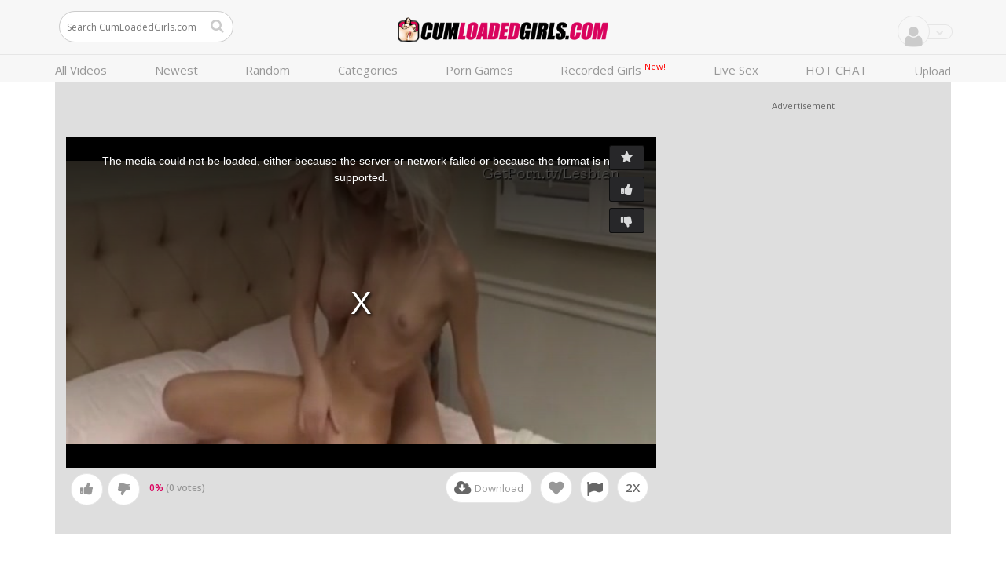

--- FILE ---
content_type: text/html;charset=utf-8
request_url: https://cumloadedgirls.com/video/cougar-and-goddess-having-some-dyke-fun-25819462.html
body_size: 31823
content:

<!DOCTYPE html>
<!--[if IE 8]><html class="ie-8 no-js"><![endif]-->
<!--[if IE 9]><html class="ie-9 no-js"><![endif]-->
<!--[if !IE]><!--><html class="no-js"><!--<![endif]-->
<head>
<script>
var RESOURCE_URL = "https://images.cumloadedgirls.com/resources/";
</script>
<meta name="viewport" content="width=device-width, initial-scale=1, maximum-scale=1.0, user-scalable=no">
<meta name="HandheldFriendly" content="true" />
<meta name="description" content="Cougar and goddess having some dyke fun">
<meta name="keywords" content="Blonde, Milf, Babe, Lesbian, Big Tits, creampie, creampies, porn, porno, tube, xxx, clips, videos, movies, sex">
<title>Cougar and goddess having some dyke fun | CumLoadedGirls.com</title>
<link rel="canonical" href="https://cumloadedgirls.com/video/cougar-and-goddess-having-some-dyke-fun-25819462.html" />
<meta name="RATING" content="RTA-5042-1996-1400-1577-RTA">
<link rel="icon" type="image/x-icon" href="https://images.cumloadedgirls.com/resources/cumloadedgirls.com/rwd_5/default/images/favicons/favicon.ico">
<link rel="apple-touch-icon-precomposed" href="https://images.cumloadedgirls.com/resources/cumloadedgirls.com/rwd_5/default/images/favicons/apple-touch-icon-precomposed.png">
<link rel="apple-touch-icon-precomposed" sizes="72x72" href="https://images.cumloadedgirls.com/resources/cumloadedgirls.com/rwd_5/default/images/favicons/apple-touch-icon-72x72-precomposed.png">
<link rel="apple-touch-icon-precomposed" sizes="76x76" href="https://images.cumloadedgirls.com/resources/cumloadedgirls.com/rwd_5/default/images/favicons/apple-touch-icon-76x76-precomposed.png">
<link rel="apple-touch-icon-precomposed" sizes="114x114" href="https://images.cumloadedgirls.com/resources/cumloadedgirls.com/rwd_5/default/images/favicons/apple-touch-icon-114x114-precomposed.png">
<link rel="apple-touch-icon-precomposed" sizes="120x120" href="https://images.cumloadedgirls.com/resources/cumloadedgirls.com/rwd_5/default/images/favicons/apple-touch-icon-120x120-precomposed.png">
<link rel="apple-touch-icon-precomposed" sizes="144x144" href="https://images.cumloadedgirls.com/resources/cumloadedgirls.com/rwd_5/default/images/favicons/apple-touch-icon-144x144-precomposed.png">
<link rel="apple-touch-icon-precomposed" sizes="152x152" href="https://images.cumloadedgirls.com/resources/cumloadedgirls.com/rwd_5/default/images/favicons/apple-touch-icon-152x152-precomposed.png">
<link rel="icon" sizes="196x196" href="https://images.cumloadedgirls.com/resources/cumloadedgirls.com/rwd_5/default/images/favicons/apple-touch-icon.png"><link href="https://images.cumloadedgirls.com/resources//common/fontawesome/font-awesome.min.css" rel="stylesheet">
<link href='//fonts.googleapis.com/css?family=Open+Sans:400,300,600' rel='stylesheet' type='text/css'>
<link href="https://images.cumloadedgirls.com/resources/cumloadedgirls.com/rwd_5-8b9f5f58.css" rel="stylesheet" type="text/css"/>
<link href="//cdnjs.cloudflare.com/ajax/libs/video.js/7.6.0/video-js.min.css" rel="stylesheet">
<link href="//cdnjs.cloudflare.com/ajax/libs/videojs-thumbnails/0.1.1/videojs.thumbnails.min.css" rel="stylesheet">
<link href="//cdnjs.cloudflare.com/ajax/libs/videojs-resolution-switcher/0.4.2/videojs-resolution-switcher.min.css" rel="stylesheet">
<link href="//cdnjs.cloudflare.com/ajax/libs/videojs-contrib-ads/6.6.4/videojs-contrib-ads.css" rel="stylesheet">
<link href="//cdnjs.cloudflare.com/ajax/libs/videojs-ima/1.6.0/videojs.ima.min.css" rel="stylesheet">
<script>
(function () {
const domainRules = [
{ domain: "amateurgaymovies.com", redirectUrl: "https://ageverifier.com/user_signup.php?reference=WElObitYL2dTWFpjRjkySU9CVGdYUUZvbDBpVXRrTzhRSTcxbkozTGJDOD0%3D", logo:"https://images.amateurgaymovies.com/resources/amateurgaymovies.com/rwd_5/default/images/logo.png" },
{ domain: "3dtube.xxx", redirectUrl: "https://ageverifier.com/user_signup.php?reference=d0tJY0FtM0hWejh6M0oxcnVSb2txZWd0V0hsSUlWaTRvc1NXaFk0TnI1Zz0%3D", logo:"https://images.3dtube.xxx/resources/3dtube.xxx/rwd_black/default/images/logo.png" },
{ domain: "429tubes.com", redirectUrl: "https://ageverifier.com/user_signup.php?reference=cVczVFZMNlhPdWx4RUVnVWNGaUJ3aXBLaThIZHR2Y2tFUlN4NlVEUWx2ND0%3D" },
{ domain: "acuptube.com", redirectUrl: "https://ageverifier.com/user_signup.php?reference=d3hNYUM1bGFTUFBzVWdPU0VkeTBET2pvbzRJTGV1T2djZEV6c3ZFc2lXZz0%3D" },
{ domain: "amalandtube.com", redirectUrl: "https://ageverifier.com/user_signup.php?reference=T3hZNUFFbmJ2RWFLaHVwS2VVNUpGY1J6a3NidHozUWRFWmZPaFI1V0pZQT0%3D", logo:"https://images.amalandtube.com/resources/amalandtube.com/rwd_black/default/images/logo.png" },
{ domain: "amateurgaymovies.com", redirectUrl: "https://ageverifier.com/user_signup.php?reference=eEU3ODV6U0owSk5QUTdGMGkxUHhUUnFCeUY5L3MvWUk1Z2NXeXdPc3FRVT0%3D" , logo:"https://images.amateurgaymovies.com/resources/amateurgaymovies.com/rwd_5/default/images/logo.png" },
{ domain: "barebackgaymovies.com", redirectUrl: "https://ageverifier.com/user_signup.php?reference=bDdURHdvQmVOQnlIc1NQZmlwemRQWUZBZjZxOGRJRWlXcXlKV3h4VzRsVT0%3D" },
{ domain: "bdsmpornflix.com", redirectUrl: "https://ageverifier.com/user_signup.php?reference=QUdycGR5N2xVbHBFcFA4ZUhzOVFLci9GSUxuZ1BjWk9mdFFEL1JITHRRST0%3D" },
{ domain: "bestegratisporno.nl", redirectUrl: "https://ageverifier.com/user_signup.php?reference=anpsSDNWdDBsZlpDcy9KaWYrdzlKQ0R5NCsvYThOdEdaOUhaaElQWWt4ST0%3D" },
{ domain: "bigblackcocktube.com", redirectUrl: "https://ageverifier.com/user_signup.php?reference=RnFnUUhqcTBQSTgvYkNlNUZoK0JMZHViY2NXYkFHR2VLeVZ0dWFJUDJvcz0%3D" },
{ domain: "bisexualmantube.com", redirectUrl: "https://ageverifier.com/user_signup.php?reference=U09EZ3NZcW0vcjZUSktXVVNWSUd2NHdkemh6VDNHUmgydWhnemNVczN2UT0%3D" , logo:"https://images.bisexualmantube.com/resources/bisexualmantube.com/rwd_white/default/images/logo.png"},
{ domain: "bizarrepornmovies.com", redirectUrl: "https://ageverifier.com/user_signup.php?reference=b0pDMVhXY2dZM0FGTlRqNGFqNEh6bHNWbkttMU40N0o1eWtEN3dla3NZUT0%3D" },
{ domain: "blacktubeporn.net", redirectUrl: "https://ageverifier.com/user_signup.php?reference=cTdhODFOaDlUVktMaXZlaVhCcGtVRm14NWprYUpqTUQ3NU5CbWFhZDVsST0%3D" },
{ domain: "buttsextube.com", redirectUrl: "https://ageverifier.com/user_signup.php?reference=VW1ZSEU5algxVUtmNU03eUlGMzNHRUJDY3ZmSlNWL2dpRi96ZllOeG1mdz0%3D" },
{ domain: "celebritytube.video", redirectUrl: "https://ageverifier.com/user_signup.php?reference=VzcyUCtZUGFSUEMzZjBDQ1JwcktsdTdaQUgzbndBODNrOVNmdHFXL0Vzbz0%3D" },
{ domain: "cherrypimpsporn.com", redirectUrl: "https://ageverifier.com/user_signup.php?reference=RUlUQkhDcUE3SWtEajljNGJqYlkvVnNsL3lrUmdzUVFDODhPeGRMdW9Gbz0%3D" },
{ domain: "chopsticktube.com", redirectUrl: "https://ageverifier.com/user_signup.php?reference=SmljMnIzTkcxbWFkYXJSWVQ2dlpMeUtSNitveEQ3aEpqeEIxWjR0T1MwYz0%3D", logo:"https://images.chopsticktube.com/resources/chopsticktube.com/rwd_beta/default/images/logo.png" },
{ domain: "chickswithdicks.video", redirectUrl: "https://ageverifier.com/user_signup.php?reference=Z3hFU0p1aUF0d1hVZG1sOWhEd3NRWURmcUJTdmlTUUlESXg3QnRrWkV6TT0%3D", logo:"https://images.chickswithdicks.video/resources/chickswithdicks.video/rwd_beta/default/images/logo.png" },
{ domain: "chubbycut.com", redirectUrl: "https://ageverifier.com/user_signup.php?reference=MTVualY5cDZJejI0ZkNPVitaRWpMRmJldUtuUjJuckMzM05WQWxIT0JtMD0%3D", logo:"https://images.chubbycut.com/resources/chubbycut.com/rwd_black/default/images/logo.png" },
{ domain: "closeupxxx.com", redirectUrl: "https://ageverifier.com/user_signup.php?reference=T0hEM0NVWVpBU3NnQzRhTGNoTi8yd0k2T0xwZW9mWkNXdExJbExaTEhnRT0%3D" },
{ domain: "cocksuckingmovies.com", redirectUrl: "https://ageverifier.com/user_signup.php?reference=QzZTWXJ6N2lweCs0MnZ4SzJkWm5ZVUQweUxGYTRHa2F3MFBCTUI0L08rdz0%3D" },
{ domain: "cumloadedgirls.com", redirectUrl: "https://ageverifier.com/user_signup.php?reference=dk9vdGY3Z1F6QzRDY0cveXgvQUg4RUhaa1gybUJjRHZ2RTlFdWpKdXV3WT0%3D", logo:"https://images.cumloadedgirls.com/resources/cumloadedgirls.com/rwd_5/default/images/logo.png"},
{ domain: "dirtypantyporn.com", redirectUrl: "https://ageverifier.com/user_signup.php?reference=SjFXSnA0ellPNHAxZkIrU1dwRTBseUpVN0p4Y0l3NkVNaUdSQW9HUnVWZz0%3D", logo:"https://images.dirtypantyporn.com/resources/dirtypantyporn.com/rwd_4_tubes/default/images/logo.png" },
{ domain: "domsubtube.com", redirectUrl: "https://ageverifier.com/user_signup.php?reference=ZEFOTVpGbDBIUkdpMnpvdksxU1dpVlpvYkRaSlNRSFVnRWYybXI4NEtMbz0%3D", logo:"https://images.domsubtube.com/resources/domsubtube.com/rwd_white/default/images/logo.png" },
{ domain: "facialcumtube.com", redirectUrl: "https://ageverifier.com/user_signup.php?reference=WkJHZllybWtBU29JZzdMSmpKaWYyYnpuT1NKSlBqVFg3bUJFYU81bXNVUT0%3D", logo:"https://images.facialcumtube.com/resources/facialcumtube.com/rwd_black/default/images/logo.png"},
{ domain: "fapbox.com", redirectUrl: "https://ageverifier.com/user_signup.php?reference=ZGRPUmc3OStVSzVqaEpuM2h3Rjg0cElBMjhscUJkU0xPNFFSaXpzYlNhZz0%3D", logo:"https://www.fapbox.com/contents/jzmdmfieyvhh/theme/logo.png" },
{ domain: "femaleorgasmstube.com", redirectUrl: "https://ageverifier.com/user_signup.php?reference=NnkrbkQ2clhCZVlxUFh3emhyUzdJOFgzd0RFd1NCSzZVUVMrclJMOEI2cz0%3D", logo:"https://images.femaleorgasmstube.com/resources/femaleorgasmstube.com/rwd_beta/default/images/logo.png" },
{ domain: "fierceredheads.com", redirectUrl: "https://ageverifier.com/user_signup.php?reference=ZzBmd2E3RzNnZlFZOHNxaHRpdU9Za0RrOVV1NWtvZjcwUW5uYmQ0OU54Yz0%3D" },
{ domain: "fishnetfucking.com", redirectUrl: "https://ageverifier.com/user_signup.php?reference=dUc3UjhKeGNjSWRBcCtvNnMxSDJXWkxXdWFkVm9QcDVVSWQ0SzRFaHZWOD0%3D", logo:"https://images.fishnetfucking.com/resources/fishnetfucking.com/rwd_black/default/images/logo.png" },
{ domain: "fisser.dk", redirectUrl: "https://ageverifier.com/user_signup.php?reference=VlNpVTNib3NLakUwSlU2UkljMXIvTitvNDlMMjFkd1VSamp4NVRQT0RNWT0%3D" },
{ domain: "fistfuckingtube.com", redirectUrl: "https://ageverifier.com/user_signup.php?reference=TXI5Ylk4ZFVjSTNra24xOWlmYzExRmRrWnBJcVpGeWx2WEM0MndlU3VEYz0%3D" },
{ domain: "freeasiangays.com", redirectUrl: "https://ageverifier.com/user_signup.php?reference=b0pPaThhWmRtd1FXQU5FVDhiN05XdjNjR1RXcE5GaGxwUzdmRWhGVXZQRT0%3D" },
{ domain: "freecosplaytube.com", redirectUrl: "https://ageverifier.com/user_signup.php?reference=Vk9Zdy9ZdWJQdGI2RVd1ZDJzdzlhS2EvV2YrZEl3dmp4Uk5QaGdaaHVtZz0%3D", logo:"https://images.freecosplaytube.com/resources/freecosplaytube.com/rwd_beta/default/images/logo.png" },
{ domain: "freedptube.com", redirectUrl: "https://ageverifier.com/user_signup.php?reference=S1A5OXo5TDZlaVlYc1VzOXpJdzZJUWt5cnN3MTBKbFIvSFdLaDRhaEEzST0%3D", logo:"https://images.freedptube.com/resources/freedptube.com/rwd_4_tubes/default/images/logo.png" },
{ domain: "freemassagesex.com", redirectUrl: "https://ageverifier.com/user_signup.php?reference=ZVhqVHBISTFWN0crUklvRVpOejJuZzVvdURlcG1PV3JtMjZhNUo1NUZZbz0%3D", logo:"https://images.freemassagesex.com/resources/freemassagesex.com/rwd_4_tubes/default/images/logo.png" },
{ domain: "freenudistporn.com", redirectUrl: "https://ageverifier.com/user_signup.php?reference=RUZHdERRSm1EYWZxM3FwNFRRNTJmK1NJazc1aWhMRmVnOXRjbkV2ZUNlWT0%3D", logo:"https://images.freenudistporn.com/resources/freenudistporn.com/rwd_4_tubes/default/images/logo.png" },
{ domain: "freeyogaporn.com", redirectUrl: "https://ageverifier.com/user_signup.php?reference=V3R4MHRLZThQdTRkbHdkUzI5ZkZ1cCtnVzVqY0hNNmtxbjZ4U2hHY1ZuMD0%3D" },
{ domain: "fuckedbabysitters.com", redirectUrl: "https://ageverifier.com/user_signup.php?reference=NHVqb04rNktwWStTQ3NzeEd3Q3RobGpIT3dwQ1U5RHlQSGVONlVPK21ZRT0%3D", logo:"https://images.fuckedbabysitters.com/resources/fuckedbabysitters.com/rwd_5/default/images/logo.png" },
{ domain: "gangbanged.tv", redirectUrl: "https://ageverifier.com/user_signup.php?reference=ZTkrNysranFWek9qL3BSS3IvUlRiVjA0RWcvU2ZvVVYzR0tsVTI2bk9Taz0%3D" },
{ domain: "gapingpornvideos.com", redirectUrl: "https://ageverifier.com/user_signup.php?reference=bmx2MlpPRmYwS2xzUnN5VkFhYlk4ZlRHS2FGa1pjUkJoSkQ4U0lzTUl2TT0%3D" },
{ domain: "gaybearflix.com", redirectUrl: "https://ageverifier.com/user_signup.php?reference=R1FKKzhKbDlJZjhVQzRkTWM1SHFpMFNOSWQ3d2grRVBpYk1kdEtPZE1RZz0%3D", logo:"https://images.gaybearflix.com/resources/gaybearflix.com/rwd_black/default/images/logo.png" },
{ domain: "gayextremetube.com", redirectUrl: "https://ageverifier.com/user_signup.php?reference=c3pOYUxtRGxYVGpHRUl6cEIyWHdlYmhjWU1rYi94RzQyLzVGNFk5ZVBOcz0%3D" },
{ domain: "germanpornarchive.com", redirectUrl: "https://ageverifier.com/user_signup.php?reference=MVpvLzlrMlBIR3lIdUtEQ1dKYkNwUGNsWUprYkI5Zm5ZTDZWM0Jtbnpnaz0%3D" },
{ domain: "getcfnm.com", redirectUrl: "https://ageverifier.com/user_signup.php?reference=ZlczT2ZQa0J1ektlS3grQWZEZG9VbHVZZmdqOTBkQlFIZUY3Q0o3Z3c3bz0%3D", logo:"https://images.getcfnm.com/resources/getcfnm.com/rwd_5/default/images/logo.png" },
{ domain: "getporn.xxx", redirectUrl: "https://ageverifier.com/user_signup.php?reference=M2N4ZzFEQTg4UTZWRGVaSmxuVEovWVFPRlpzVTI1RHU0aUl1dVBVejh3Zz0%3D", logo:"https://images.getporn.xxx/resources/getporn.xxx/rwd_6/default/images/logo.png" },
{ domain: "gropingtube.com", redirectUrl: "https://ageverifier.com/user_signup.php?reference=alRPdVcvb2MyZFExOHBvU2tncldyeFZkQjNDQnd3SldrbDNnTS8zeEY1MD0%3D", logo:"https://images.gropingtube.com/resources/gropingtube.com/rwd_white/default/images/logo.png" },
{ domain: "gymfucking.com", redirectUrl: "https://ageverifier.com/user_signup.php?reference=Tms0Tnk4MVhSR1pNOVMzNnMvc3U4YzJCbWlveUVHT3BoeCsvMDlvWkxGcz0%3D", logo:"https://images.gymfucking.com/resources/gymfucking.com/rwd_white/default/images/logo.png" },
{ domain: "habibiporn.com", redirectUrl: "https://ageverifier.com/user_signup.php?reference=cGRmcXp0MUlPOUxCUUl2Lzh4R1pLWTZjUmpJVmVNNnVLMVdFbVl4UktRWT0%3D", logo:"https://images.habibiporn.com/resources/habibiporn.com/rwd_black/default/images/logo.png" },
{ domain: "hentaitube.video", redirectUrl: "https://ageverifier.com/user_signup.php?reference=WXBTTkxiUjA5dFF2dUFpTzQ3ZEtDZ290QWFCaWdNdVdLL2pKQ2htMjNJND0%3D", logo:"https://images.hentaitube.video/resources/hentaitube.video/rwd_white/default/images/logo.png" },
{ domain: "hotofficeporn.com", redirectUrl: "https://ageverifier.com/user_signup.php?reference=VVIzeENFVitsS3ZxRlJPRXRBTmJSWGpuUGtUYW9tZzV2ZmJUVGRrb2d4az0%3D", logo:"https://images.hotofficeporn.com/resources/hotofficeporn.com/rwd_black/default/images/logo.png" },
{ domain: "hotpartyporn.com", redirectUrl: "https://ageverifier.com/user_signup.php?reference=QnVWc1FJQjVKS3VmQit2cEY3ZTNmM3dHaXNJNFIrRHZ3UU9hZzVwR3dvYz0%3D" },
{ domain: "hugeassmovies.com", redirectUrl: "https://ageverifier.com/user_signup.php?reference=Q3l1NXlJdG9ld2lTTHk3RlhHZStZVGpvTEJtdE4vbVhjamNKbHNFOS9IOD0%3D", logo:"https://images.hugeassmovies.com/resources/hugeassmovies.com/rwd_6/default/images/logo.png" },
{ domain: "hugecocklovers.com", redirectUrl: "https://ageverifier.com/user_signup.php?reference=US9zaytoR3lqYWFySmVQaHlsTzJzTCtGdEpTMG93cUNwTGhJUU5ydi82MD0%3D", logo:"https://images.hugecocklovers.com/resources/hugecocklovers.com/rwd_5/default/images/logo.png" },
{ domain: "inkedgirlsporn.com", redirectUrl: "https://ageverifier.com/user_signup.php?reference=V1Q4YTErQVRBVG1FQVZDdVprWit5dU8waWdxaEl0VzAzb2M1bHRLWUZ6ST0%3D", logo:"https://images.inkedgirlsporn.com/resources/inkedgirlsporn.com/rwd_4_tubes/default/images/logo.png" },
{ domain: "kingsizetits.com", redirectUrl: "https://ageverifier.com/user_signup.php?reference=RUgwekFOMXIvZk0vbG16a3dHUlBHanFVby9DZnhScGNIYzdiRGhJZFJYcz0%3D" },
{ domain: "kinkylatextube.com", redirectUrl: "https://ageverifier.com/user_signup.php?reference=OFI3Qkp1ZUZsK0FqT2o1TTRyVnJDcTRzekpWNUJ1WE1FdEU5QWV2cDJXST0%3D", logo:"https://images.kinkylatextube.com/resources/kinkylatextube.com/rwd_6/default/images/logo.png" },
{ domain: "machinefucked.me", redirectUrl: "https://ageverifier.com/user_signup.php?reference=TFp3UXFiSjFQSERhQVNIQXRXU1FIRHFYOXFyQk4rNSt2dUVoV0VkTVZjMD0%3D", logo:"https://images.machinefucked.me/resources/machinefucked.me/rwd_5/default/images/logo.png" },
{ domain: "maturedwomen.com", redirectUrl: "https://ageverifier.com/user_signup.php?reference=NWdmWFBwWFVhaXpKVk1xM2ZuTW1LeTFzRmVVd1hVbXF5Y1NlS2tpNTBvST0%3D" },
{ domain: "milf.dk", redirectUrl: "https://ageverifier.com/user_signup.php?reference=cWRaMjg4a1VINklpRVluaE1KS1V2WGYvbnFFdE9yVG9OVWVMR1krRncrbz0%3D" },
{ domain: "mycarsex.com", redirectUrl: "https://ageverifier.com/user_signup.php?reference=K3BUVExhZXVHUFRWTmZzNHc1OU9vNy96bk0zWnRQSVVsOUhnM0p3Q3gzcz0%3D" },
{ domain: "myfirstpornvideo.com", redirectUrl: "https://ageverifier.com/user_signup.php?reference=MEpseHowWmNsT3lJdmQvNXA0ZkNXMmt1U0tkZVlrZ081TFZubEVYWjVzND0%3D", logo:"https://images.myfirstpornvideo.com/resources/myfirstpornvideo.com/rwd_beta/default/images/logo.png" },
{ domain: "mylesbianporn.com", redirectUrl: "https://ageverifier.com/user_signup.php?reference=ekREbVFleHNocllWak8wRjRudkpjRWNMRlZUOUZqNEhNbjJXQ3RUWU5ubz0%3D" },
{ domain: "mypovporn.com", redirectUrl: "https://ageverifier.com/user_signup.php?reference=dVFkYm85bnVtUUhWRU04Yy84Rk50N0gvQ21CWmJiaWZxek12b0xSVld3MD0%3D", logo:"https://images.mypovporn.com/resources/mypovporn.com/rwd_beta/default/images/logo.png" },
{ domain: "myrevengeporn.com", redirectUrl: "https://ageverifier.com/user_signup.php?reference=c0xVK3UrbjIvSE5zaWkrTUxpcUMyM1ltV29uQkprcVQrQXVsQklsM0J4cz0%3D", logo:"https://images.myrevengeporn.com/resources/myrevengeporn.com/rwd_5/default/images/logo.png" },
{ domain: "nakedtube.com", redirectUrl: "https://ageverifier.com/user_signup.php?reference=MUNRVHE1WGpYS2k3emJCc1RaVFhXcm96TnhwS2hIbTk4MmY0NXlUWXNabz0%3D", logo:"https://www.nakedtube.com/contents/hqmqttlraedv/theme/logo.png" },
{ domain: "naughtyhighschoolporn", redirectUrl: "https://ageverifier.com/user_signup.php?reference=ajRaMHpjelJoT1A3Z2dsZjNqQ1RTaHNLYmtidWpPNXVHQzh6QmJ3TEhiND0%3D" },
{ domain: "nopixeljaps.com", redirectUrl: "https://ageverifier.com/user_signup.php?reference=bVhkVVNiejlBRGRHWHY3MThCVlhic3A4WHMyd08wN2JYRng5VzV0WUVzbz0%3D", logo:"https://images.nopixeljaps.com/resources/nopixeljaps.com/rwd_black/default/images/logo.png" },
{ domain: "onlygloryholes.com", redirectUrl: "https://ageverifier.com/user_signup.php?reference=RmlJcG1oQlhmZnNET2V1U3VGUGxEOTFsZDFRa2VzWTk0ZnRqU01vcXpPRT0%3D", logo:"https://images.onlygloryholes.com/resources/onlygloryholes.com/rwd_6/default/images/logo.png" },
{ domain: "onlyhairyporn.com", redirectUrl: "https://ageverifier.com/user_signup.php?reference=SEk5UGxJVTA2Tk5aeUJYd2NQV1RjZWNQUDRDWkdrTGVLNlVnTmUrdkZwND0%3D" },
{ domain: "orgysextube.com", redirectUrl: "https://ageverifier.com/user_signup.php?reference=L2R6NUZsN1NFY2I4K0JRdjcySDN0a2dzcWFEZm03c1I4d1dkRVVRcFEvVT0%3D" },
{ domain: "perfectbabesporn.com", redirectUrl: "https://ageverifier.com/user_signup.php?reference=T3hpNlNnM0d4Ky9lNTV3dUZwMlNhVVZ0aEJYcHBnaHpWSGZFaXh6V3MzZz0%3D", logo:"https://images.perfectbabesporn.com/resources/perfectbabesporn.com/rwd_4_tubes/default/images/logo.png" },
{ domain: "pinaysmut.com", redirectUrl: "https://ageverifier.com/user_signup.php?reference=QUNFWlk2QktBTzVZWEFsYi9QWGhnbi9uUEdxTk9hVnZ3UWg4RGlsa1YwYz0%3D", logo:"https://images.pinaysmut.com/resources/pinaysmut.com/rwd_4_tubes/default/images/logo.png" },
{ domain: "pornfrombrazil.com", redirectUrl: "https://ageverifier.com/user_signup.php?reference=TmNDbVJIa0lQdThiMTEzODRvV0lSaW1mR2dTRFFMRU0rcWpKcysyRE8zTT0%3D", logo:"https://images.pornfrombrazil.com/resources/pornfrombrazil.com/rwd_black/default/images/logo.png" },
{ domain: "pornmaki.com", redirectUrl: "https://ageverifier.com/user_signup.php?reference=ZXNNb294dU9HZ3lMMmtDWlZkRHRpQldqa010NHVobktpR3hkNkcwb3NHYz0%3D", logo: "https://images.pornmaki.com/resources/pornmaki.com/rwd_beta/default/images/logo.png" },
{ domain: "preggoporn.tv", redirectUrl: "https://ageverifier.com/user_signup.php?reference=RnROeUlIbmtKVGpJRmVHUkhOMVRzUk0zaDdGZWVTRFFFOGt5dGN0M0N4MD0%3D", logo:"https://images.preggoporn.tv/resources/preggoporn.tv/rwd_black/default/images/logo.png" },
{ domain: "publicpornmovies.com", redirectUrl: "https://ageverifier.com/user_signup.php?reference=c0dtY2NpR2tCakVGdEpoa3lJTjFmNmhibnJ2b3RnckxseU9XcHVwMWw1Zz0%3D" },
{ domain: "realemoporn.com", redirectUrl: "https://ageverifier.com/user_signup.php?reference=aDIxc0dIenhhR29HOUZwK2VWL0UraDNFRHIyZHU2RUJnK1czN1orVHdLaz0%3D" },
{ domain: "realityxxxtube.com", redirectUrl: "https://ageverifier.com/user_signup.php?reference=M0tPZWozeEVRaFpDM05YK3NkTU1hSmFXYnQ5V25xQ3FpcWJNem9xRUJxWT0%3D", logo:"https://images.realityxxxtube.com/resources/realityxxxtube.com/rwd_beta/default/images/logo.png" },
{ domain: "reallifecam24.com", redirectUrl: "https://ageverifier.com/user_signup.php?reference=aURRMkFDLzliYk8vQ2FwbEFSWXZKam1PaUxuUlVDV3hUcUJWanZqYWprTT0%3D" },
{ domain: "realteenmovies.com", redirectUrl: "https://ageverifier.com/user_signup.php?reference=REQ2eTVNZy9ZdFd2MXNPTytQWEFoL0JMOS9wbyt4UytNcFhTTlJndGdHWT0%3D", logo:"https://images.realteenmovies.com/resources/realteenmovies.com/rwd_5/default/images/logo.png" },
{ domain: "realthaisluts.com", redirectUrl: "https://ageverifier.com/user_signup.php?reference=Szh4cDI3TXZzRkkwVUE2Vjc2RkU4U1ZJRjdSUDZKb3RsM3NLT3VWVkxCQT0%3D", logo:"https://images.realthaisluts.com/resources/realthaisluts.com/rwd_4_tubes/default/images/logo.png" },
{ domain: "recordedcams.com", redirectUrl: "https://ageverifier.com/user_signup.php?reference=NlVHdEJ1K2VibTVUcmdGeDdBNTB0WVEyUTNUZ05CNUtNNjMrSU5yUWFMcz0%3D", logo:"https://images.recordedcams.com/resources/recordedcams.com/rwd_beta/default/images/logo.png" },
{ domain: "ridemycocktube.com", redirectUrl: "https://ageverifier.com/user_signup.php?reference=b0sxZmFyZk4zOWNaODBZYTBBeWtkOGpkK0g0OGVBU1dEeWFXWStLcDZMcz0%3D" },
{ domain: "romanticpornfilms.com", redirectUrl: "https://ageverifier.com/user_signup.php?reference=dmlBV2MxMTVvQmlWbk1XUkVXSUd3YjA4Y2c3dHlIaFFMQWZUajFDL2FHQT0%3D", logo:"https://images.romanticpornfilms.com/resources/romanticpornfilms.com/rwd_6/default/images/logo.png" },
{ domain: "rookiepornvideos.com", redirectUrl: "https://ageverifier.com/user_signup.php?reference=WlI3TFJsTlVKNFoyNEpYQXV0eHNZL2wwSjhxMFFWcjJVNWRreVBqR0xOYz0%3D", logo:"https://images.rookiepornvideos.com/resources/rookiepornvideos.com/rwd_5/default/images/logo.png" },
{ domain: "sexfromczech.com", redirectUrl: "https://ageverifier.com/user_signup.php?reference=L1FrNC9hTmZ2TUxvb0NZczRwWHlNYUxCQ20rTUNQUlhKM1o2c3o2eUd1Yz0%3D", logo:"https://images.sexfromczech.com/resources/sexfromczech.com/rwd_black/default/images/logo.png" },
{ domain: "sextube.desi", redirectUrl: "https://ageverifier.com/user_signup.php?reference=aUJCVEd6aitRZFcxbDFxS09OQ2h6WE1ld3lnZXhIc2tSVmVSRXpCcWJ0ND0%3D" },
{ domain: "sexyfeet.tv", redirectUrl: "https://ageverifier.com/user_signup.php?reference=MjY4eHhNL0JvOW8vTDJZZFlDNFlTejVoaFc3NG82cVpEbURTLys0K0g2RT0%3D", logo:"https://images.sexyfeet.tv/resources/sexyfeet.tv/rwd_beta/default/images/logo.png" },
{ domain: "sexysmokingsluts.com", redirectUrl: "https://ageverifier.com/user_signup.php?reference=aFpVdXk1TVhIb1Njcit2aENFald1MjB3ODVuY0VhdTViT1JQYklXQjdwdz0%3D", logo:"https://images.sexysmokingsluts.com/resources/sexysmokingsluts.com/rwd_beta/default/images/logo.png" },
{ domain: "shockingmovies.com", redirectUrl: "https://ageverifier.com/user_signup.php?reference=aGgzWW5tOE1BcWVoMnFnYTZ4YzlWR29HR1BadEV3bnQzeDhOc3VYcGRJcz0%3D", logo:"https://images.shockingmovies.com/resources/shockingmovies.com/rwd_beta/default/images/logo.png" },
{ domain: "skeetporntube.com", redirectUrl: "https://ageverifier.com/user_signup.php?reference=Z3dJTjV4VEtBeVVyMG1KbDAwbHE4cmptV3VpbFlKZExkbWlnWER6b3F1ST0%3D", logo:"https://images.skeetporntube.com/resources/skeetporntube.com/rwd_beta/default/images/logo.png" },
{ domain: "skinnygirlstube.com", redirectUrl: "https://ageverifier.com/user_signup.php?reference=VnkvZnVpMVFhWmErcjYxY1ZCZzVwYVdqTWZLNHJYY2oyZHRzb0lqYXJJQT0%3D", logo:"https://images.skinnygirlstube.com/resources/skinnygirlstube.com/rwd_black/default/images/logo.png" },
{ domain: "sluttywifelovers.com", redirectUrl: "https://ageverifier.com/user_signup.php?reference=ZlF5VUxoQTV6eVY1SllPbytQME10bmxpMC8vQm15ckZrdjNLKzBiZFgwTT0%3D", logo:"https://images.sluttywifelovers.com/resources/sluttywifelovers.com/rwd_white/default/images/logo.png" },
{ domain: "smartgirlstube.com", redirectUrl: "https://ageverifier.com/user_signup.php?reference=SFpibHVJTXhNWVlzK3VQNlpDRkIxZHdLN1ZMUFJaekM1dlVKYXJ4ak9xaz0%3D", logo:"https://images.smartgirlstube.com/resources/smartgirlstube.com/rwd_white/default/images/logo.png" },
{ domain: "spankmybitch.com", redirectUrl: "https://ageverifier.com/user_signup.php?reference=eXJUOGxVYkdYTkg1TnRIMUNPOEw1NGYxcjE0VmNURWdTbnVCR3BGWnAzYz0%3D", logo:"https://images.spankmybitch.com/resources/spankmybitch.com/rwd_4_tubes/default/images/logo.png" },
{ domain: "squirtingsextube.com", redirectUrl: "https://ageverifier.com/user_signup.php?reference=cjk4NWJkTGh3Q0ZjMDVsTVJHanAwd2lRcXppcHEyWHp6bEd5Uis2M2FxWT0%3D" },
{ domain: "stickamporn.com", redirectUrl: "https://ageverifier.com/user_signup.php?reference=TmtpL1IzUWlYVmQ5Mkl0OEhidFJnU3NFM0JUcG9qMGo4aU5NUVhJMFVPbz0%3D" },
{ domain: "straponfuckvideos.com", redirectUrl: "https://ageverifier.com/user_signup.php?reference=VjBVRE9VV3JFcW5QTWdrNEVhbFFYQzgwaVA0SUFCWUx2M1MwMXFiemVKYz0%3D", logo:"https://images.straponfuckvideos.com/resources/straponfuckvideos.com/rwd_white/default/images/logo.png" },
{ domain: "studentsexvideos.com", redirectUrl: "https://ageverifier.com/user_signup.php?reference=RGh4NTdqL09vUWo4ZDFTckRCSEVpWjZhZkFCK0tISWlCNXZKQzZtb3JJMD0%3D", logo:"https://images.studentsexvideos.com/resources/studentsexvideos.com/rwd_beta/default/images/logo.png" },
{ domain: "swingerfucking.com", redirectUrl: "https://ageverifier.com/user_signup.php?reference=VUVETE1LaXYwc21HRG0zWThLNzRtdm14TVd2VE1kUVUwektZUVNkaHRXRT0%3D", logo:"https://images.swingerfucking.com/resources/swingerfucking.com/rwd_black/default/images/logo.png" },
{ domain: "taboofucking.com", redirectUrl: "https://ageverifier.com/user_signup.php?reference=YnlicldTYWpta0xXTGdqdzY4cnlVTU5iYllUOGpuMWlqczAyalplb0dmbz0%3D", logo:"https://images.taboofucking.com/resources/taboofucking.com/rwd_4_tubes/default/images/logo.png" },
{ domain: "tantricporn.com", redirectUrl: "https://ageverifier.com/user_signup.php?reference=V2REMmlGNzI0L2VPanNVbWlzN2orMXJMbWozT3pUVjRqSk1TMDVBelIxaz0%3D" },
{ domain: "tastypussytube.com", redirectUrl: "https://ageverifier.com/user_signup.php?reference=TzhYSkFOalBDV3V4TWExV1ducXplTFZCTXhqSENHd1lmeE5ML0pieW54MD0%3D", logo:"https://images.tastypussytube.com/resources/tastypussytube.com/rwd_white/default/images/logo.png"},
{ domain: "throatfucktube.com", redirectUrl: "https://ageverifier.com/user_signup.php?reference=OW5SU2p3cFJNRlo0V2JsWnJFR09GZXA2Q25JdzNTeC85TlJRc0tHU3h6bz0%3D" },
{ domain: "tinydicktube.com", redirectUrl: "https://ageverifier.com/user_signup.php?reference=TitVS0s5M3lNRW56cDF0ZjE2WUFvZ1N6d3lpbXVJdWtXYThFa0hHdStKOD0%3D", logo:"https://images.tinydicktube.com/resources/tinydicktube.com/rwd_black/default/images/logo.png" },
{ domain: "toyspornmovies.com", redirectUrl: "https://ageverifier.com/user_signup.php?reference=U3BDYjFwSkUwbldLQnBBbmtDNU1zRitIcGh4M1I0NW1PY09xM2YxVXA4Yz0%3D" },
{ domain: "trannyx.com", redirectUrl: "https://ageverifier.com/user_signup.php?reference=SGl1cmtVZlRzR0J6Um82cElaMGJHcEZ2bTlsNHpVZHpicWExdTc3WGg0bz0%3D" },
{ domain: "tubechica.com", redirectUrl: "https://ageverifier.com/user_signup.php?reference=OW5xWllXSmxRSGE5eWdrTVJaYXpOWDFzMERpejBNSEwvUHNsYXZiY3U0bz0%3D", logo:"https://www.tubechica.com/contents/mcvhngowcouc/theme/logo.png" },
{ domain: "tubeenema.com", redirectUrl: "https://ageverifier.com/user_signup.php?reference=Y08rZnZoY3V0MnNrWWlLbzQ5STlZaFlSdy9zUkdIU2hWSHljTXlhVkhBZz0%3D", logo:"https://images.tubeenema.com/resources/tubeenema.com/rwd_white/default/images/logo.png" },
{ domain: "uporn.com", redirectUrl: "https://ageverifier.com/user_signup.php?reference=dlNmRjRDeTRqNy9MRnJvYWs5OVNnaDY0a3dYSXJvMlF4WEJ4dnExRldSQT0%3D", logo:"https://www.uporn.com/images/logo.png" },
{ domain: "upskirtflix.com", redirectUrl: "https://ageverifier.com/user_signup.php?reference=ZDY3eTFYT25pQzhnZDgxNjBqSUxsZCtmSVhxUTJWTEg0eFF3OWs5SGdlMD0%3D", logo:"https://images.upskirtflix.com/resources/upskirtflix.com/rwd_white/default/images/logo.png" },
{ domain: "voyeurtubevideos.com", redirectUrl: "https://ageverifier.com/user_signup.php?reference=WWhaUmN1ZkVzWURrcVR3aVZUTlg4UDVSTFV0UE9UbFJwOTcxR1c5aWU2az0%3D" },
{ domain: "vrporntube.tv", redirectUrl: "https://ageverifier.com/user_signup.php?reference=amlQM0lwekJNVXRRNHJUVjJRN0EvZld4cHArWlpiSzNBa29CQll1TU5pcz0%3D", logo:"https://images.vrporntube.tv/resources/vrporntube.tv/rwd_7_vr/default/images/logo.png" },
{ domain: "watchtwinks.com", redirectUrl: "https://ageverifier.com/user_signup.php?reference=NWFUdng3aTZUcWszdGwrdzJHclBnNmVvbkNJejNMREpWU1VYRncwYUEzST0%3D", logo:"https://images.watchtwinks.com/resources/watchtwinks.com/rwd_4_tubes/default/images/logo.png" },
{ domain: "watchvintageporn.com", redirectUrl: "https://ageverifier.com/user_signup.php?reference=L3k4Nng0T2tZNmtYYlV5WCtzSUMwZU9LTlV1Tkh4NlAzZHhnMlJQdEdTaz0%3D" },
{ domain: "xlactating.com", redirectUrl: "https://ageverifier.com/user_signup.php?reference=VTkzQlhnYVdRaW0rSkNpTGJYR0lGa2ZoNUtFaHBJMjNPNGNrTDJRKzlHOD0%3D", logo:"https://images.xlactating.com/resources/xlactating.com/rwd_white/default/images/logo.png" },
{ domain: "xrealitytube.com", redirectUrl: "https://ageverifier.com/user_signup.php?reference=MmNhVTVWbU9UcTZOK2tzVlhJWWR6TG5kZnFVQUlVeHVIRVBSM0hmZ0pOVT0%3D" },
{ domain: "xxxbathroom.com", redirectUrl: "https://ageverifier.com/user_signup.php?reference=VE9mSjhvWnNTd29KOHhMU2NURklIK3ozZW1ab3dHZFVGbFg5RXg2eEt5WT0%3D" },
{ domain: "xxxbukkake.com", redirectUrl: "https://ageverifier.com/user_signup.php?reference=SU9UemZFQzNxUHgvbVhtSHhBVHROUTkwbDNEdTZPOFA4dC9rTWJ0V2M5az0%3D", logo:"https://images.xxxbukkake.com/resources/xxxbukkake.com/rwd_5/default/images/logo.png" },
{ domain: "xxxoldandyoung.com", redirectUrl: "https://ageverifier.com/user_signup.php?reference=UmZITlpvNk9MNFRIKy9xc3lYWm02OWNBdTJtRno5S2x6R3FOWjhxWDBBcz0%3D", logo:"https://images.xxxoldandyoung.com/resources/xxxoldandyoung.com/rwd_white/default/images/logo.png" },
{ domain: "xxxuniformporn.com", redirectUrl: "https://ageverifier.com/user_signup.php?reference=TDZHYlQzZTc1c1ZuUXRYNkE1bVRLSUFiVnRqMi9EVTNzcFk4OFdSWVBZND0%3D", logo:"https://images.xxxuniformporn.com/resources/xxxuniformporn.com/rwd_white/default/images/logo.png" },
{ domain: "amateurgaymovies.com", redirectUrl: "https://ageverifier.com/user_signup.php?reference=S1VBNnM3c3ZZcHVrUnNmUEcxSnVPbEtaSGErN0IzcnRwb3BreUFtR252TT0%3D", logo:"https://images.amateurgaymovies.com/resources/amateurgaymovies.com/rwd_5/default/images/logo.png" },
];
const currentDomain = window.location.hostname.replace(/^www\./, '');
const rule = domainRules.find(d => currentDomain === d.domain);
const allStates = ["AL", "AR", "FL", "GA", "ID", "IN", "KS", "KY", "LA", "MS",
"MT", "NE", "NC", "OK", "SC", "TN", "TX", "UT", "VA", "SD", "WY"];
if (!rule) return;
async function checkUserState() {
try {
const res = await fetch("https://ipapi.co/json/");
if (!res.ok) {
throw new Error("HTTP error " + res.status);
}
const data = await res.json();
const userStateCode = data.region_code;
if (allStates.includes(userStateCode)) {
return { match: true, code: userStateCode, info: data };
} else {
return { match: false, code: userStateCode, info: data };
}
} catch (err) {
return { match: false, code: null, info: null, error: err };
}
}
// Utility: Set/Get Cookie
function setCookie(name, value, days) {
let expires = "";
if (days) {
let date = new Date();
date.setTime(date.getTime() + (days * 24 * 60 * 60 * 1000));
expires = "; expires=" + date.toUTCString();
}
document.cookie = name + "=" + (value || "") + expires + "; path=/";
}
function getCookie(name) {
let nameEQ = name + "=";
let ca = document.cookie.split(';');
for (let i = 0; i < ca.length; i++) {
let c = ca[i];
while (c.charAt(0) === ' ') c = c.substring(1, c.length);
if (c.indexOf(nameEQ) === 0) return c.substring(nameEQ.length, c.length);
}
return null;
}
// Step 1: Check URL for avaccept=true
const params = new URLSearchParams(window.location.search);
if (params.get("avaccept") === "true") {
setCookie("avaccept", "true", 30);
window.location.href = window.location.origin + window.location.pathname;
return;
}
// Step 2: Check if cookie is present
if (getCookie("avaccept") === "true") return;
// Step 3: Show popup and block page
window.addEventListener("DOMContentLoaded", function () {
(async () => {
const result = await checkUserState();
if (result.match) {
document.body.style.backgroundColor = "black";
const overlay = document.createElement("div");
overlay.style.cssText = `
position: fixed; top: 0; left: 0; width: 100%; height: 100%;
background: rgba(0, 0, 0, 0.8); backdrop-filter: blur(8px); -webkit-backdrop-filter: blur(15px); color: #000; display: flex;
align-items: center; justify-content: center; z-index: 9999999999999999 !important; font-family: Arial, sans-serif; padding: 20px; box-sizing: border-box;
`;
const box = document.createElement("div");
box.style.cssText = `
position: relative; max-width: 500px; background: #000; color: #fff;
padding: 30px; border-radius: 10px; text-align: left;
box-shadow: rgb(255 255 255 / 51%) 0px 0px 20px; text-align:center;
`;
const title = document.createElement("h1");
title.innerHTML = `Age Verification`;
const message = document.createElement("p");
message.innerHTML = `
This website contains age-restricted materials including nudity and explicit depictions of sexual activity. By entering, you affirm that you are at least 18 years of age or the age of majority in the jurisdiction you are accessing the website from and you consent to viewing sexually explicit content.
`;
var year = new Date().getFullYear();
const copyright = document.createElement("p");
copyright.innerHTML = "&copy; " + rule.domain + ", " + year;
copyright.style.fontSize = "12px";
copyright.style.color = "#aaa";
copyright.style.marginTop = "20px";
// Button container
const btnContainer = document.createElement("div");
btnContainer.style.cssText = `
margin-top: 20px; display: flex; gap: 10px; justify-content: center;
`;
// Accept button
const btnEnter = document.createElement("button");
btnEnter.textContent = "I am 18 or older - Enter";
btnEnter.style.cssText = `
background: #3d911a; color: #fff; border: none; padding: 10px 20px;
cursor: pointer; font-size: 16px; border-radius: 20px;
`;
btnEnter.onclick = function () {
window.location.href = rule.redirectUrl;
};
// Exit button
const btnExit = document.createElement("button");
btnExit.textContent = "I am under 18 - Exit";
btnExit.style.cssText = `
background: #000; color: #fff; border: 1px solid #fff; padding: 10px 20px;
cursor: pointer; font-size: 16px; border-radius: 5px;
`;
btnExit.onclick = function () {
window.location.href = "https://google.com";
};
btnContainer.appendChild(btnEnter);
btnContainer.appendChild(btnExit);
if (rule.logo) {
const logo = document.createElement("img");
logo.src = rule.logo;
logo.alt = rule.domain || "";
logo.style.cssText = "width: 200px; height: auto; background: #fff;";
box.appendChild(logo);
}
box.appendChild(title);
box.appendChild(message);
box.appendChild(btnContainer);
box.appendChild(copyright);
overlay.appendChild(box);
document.body.appendChild(overlay);
} else {
// Run your normal site code here
}
})();
});
})();
</script>
<style>
.video-js.vjs-vtt-thumbnails {
display : block;
}
.video-js .vjs-vtt-thumbnail-display {
position : absolute;
transition : transform 0.1s, opacity 0.2s;
bottom : 85%;
pointer-events : none;
box-shadow : 0 0 7px rgb(0, 0, 0, 0.6);
}
</style>
<script>
var pics=new Array();
var stat=new Array();
var pic=new Array();
function changepic(i,code)
{ var loop=0;
if (stat[code])
{
while ((pics[code][i]==0 || i>=9) && loop<100)
{ if (i>=5) { i=0; }
else
{ i++;
}
loop++;
}
if (pic[code][i].complete)
{ document.getElementById(code).src=pic[code][i].src;
setTimeout("changepic("+(i+1)+",'"+code+"')",750);
}
else
{ setTimeout("changepic("+i+",'"+code+"')",20);
}
}
}
function loadpic(url,code,j)
{ if (stat[code]) { pic[code][j].src=url; }
}
function startm(code,ta,te)
{ stat[code]=1;
var jj, jjj;
var first=1;
for(var j=0;j<10;j++)
{ if (pics[code][j]==1)
{ pic[code][j]=new Image();
jj=j+1;
jjj=jj;
if (first) { first=0; loadpic(ta+jjj+te,code,j); }
else { setTimeout("loadpic('"+ta+jjj+te+"','"+code+"',"+j+")",j*50); }
}
}
changepic(0,code);
}
function endm(code)
{ stat[code]=0;
}
</script> <!--[if lt IE 9]>
<script type="text/javascript" src="//html5shiv.googlecode.com/svn/trunk/html5.js"></script>
<![endif]-->
<!--[if lt IE 9]>
<script src="https://images.cumloadedgirls.com/resources/common/respond.no-polyfill.min.js"></script>
<link href="https://images.cumloadedgirls.com/resources/common/respond-proxy.html" id="respond-proxy" rel="respond-proxy" />
<link href="/rwd/default/respond-js/respond.proxy.gif" id="respond-redirect" rel="respond-redirect" />
<script src="/rwd/default/respond-js/respond-proxy.js"></script>
<![endif]--> <!--[if lt IE 10]>
<script>
window.matchMedia||(window.matchMedia=function(c){var a=c.document,w=a.documentElement,l=[],t=0,x="",h={},G=/\s*(only|not)?\s*(screen|print|[a-z\-]+)\s*(and)?\s*/i,H=/^\s*\(\s*(-[a-z]+-)?(min-|max-)?([a-z\-]+)\s*(:?\s*([0-9]+(\.[0-9]+)?|portrait|landscape)(px|em|dppx|dpcm|rem|%|in|cm|mm|ex|pt|pc|\/([0-9]+(\.[0-9]+)?))?)?\s*\)\s*$/,y=0,A=function(b){var z=-1!==b.indexOf(",")&&b.split(",")||[b],e=z.length-1,j=e,g=null,d=null,c="",a=0,l=!1,m="",f="",g=null,d=0,f=null,k="",p="",q="",n="",r="",k=!1;if(""===
b)return!0;do{g=z[j-e];l=!1;if(d=g.match(G))c=d[0],a=d.index;if(!d||-1===g.substring(0,a).indexOf("(")&&(a||!d[3]&&c!==d.input))k=!1;else{f=g;l="not"===d[1];a||(m=d[2],f=g.substring(c.length));k=m===x||"all"===m||""===m;g=-1!==f.indexOf(" and ")&&f.split(" and ")||[f];d=g.length-1;if(k&&0<=d&&""!==f){do{f=g[d].match(H);if(!f||!h[f[3]]){k=!1;break}k=f[2];n=p=f[5];q=f[7];r=h[f[3]];q&&(n="px"===q?Number(p):"em"===q||"rem"===q?16*p:f[8]?(p/f[8]).toFixed(2):"dppx"===q?96*p:"dpcm"===q?0.3937*p:Number(p));
k="min-"===k&&n?r>=n:"max-"===k&&n?r<=n:n?r===n:!!r;if(!k)break}while(d--)}if(k)break}}while(e--);return l?!k:k},B=function(){var b=c.innerWidth||w.clientWidth,a=c.innerHeight||w.clientHeight,e=c.screen.width,j=c.screen.height,g=c.screen.colorDepth,d=c.devicePixelRatio;h.width=b;h.height=a;h["aspect-ratio"]=(b/a).toFixed(2);h["device-width"]=e;h["device-height"]=j;h["device-aspect-ratio"]=(e/j).toFixed(2);h.color=g;h["color-index"]=Math.pow(2,g);h.orientation=a>=b?"portrait":"landscape";h.resolution=
d&&96*d||c.screen.deviceXDPI||96;h["device-pixel-ratio"]=d||1},C=function(){clearTimeout(y);y=setTimeout(function(){var b=null,a=t-1,e=a,j=!1;if(0<=a){B();do if(b=l[e-a])if((j=A(b.mql.media))&&!b.mql.matches||!j&&b.mql.matches)if(b.mql.matches=j,b.listeners)for(var j=0,g=b.listeners.length;j<g;j++)b.listeners[j]&&b.listeners[j].call(c,b.mql);while(a--)}},10)},D=a.getElementsByTagName("head")[0],a=a.createElement("style"),E=null,u="screen print speech projection handheld tv braille embossed tty".split(" "),
m=0,I=u.length,s="#mediamatchjs { position: relative; z-index: 0; }",v="",F=c.addEventListener||(v="on")&&c.attachEvent;a.type="text/css";a.id="mediamatchjs";D.appendChild(a);for(E=c.getComputedStyle&&c.getComputedStyle(a)||a.currentStyle;m<I;m++)s+="@media "+u[m]+" { #mediamatchjs { position: relative; z-index: "+m+" } }";a.styleSheet?a.styleSheet.cssText=s:a.textContent=s;x=u[1*E.zIndex||0];D.removeChild(a);B();F(v+"resize",C);F(v+"orientationchange",C);return function(a){var c=t,e={matches:!1,
media:a,addListener:function(a){l[c].listeners||(l[c].listeners=[]);a&&l[c].listeners.push(a)},removeListener:function(a){var b=l[c],d=0,e=0;if(b)for(e=b.listeners.length;d<e;d++)b.listeners[d]===a&&b.listeners.splice(d,1)}};if(""===a)return e.matches=!0,e;e.matches=A(a);t=l.push({mql:e,listeners:null});return e}}(window));
</script> <![endif]-->
<script>
;window.Modernizr=function(a,b,c){function z(a){j.cssText=a}function A(a,b){return z(m.join(a+";")+(b||""))}function B(a,b){return typeof a===b}function C(a,b){return!!~(""+a).indexOf(b)}function D(a,b){for(var d in a){var e=a[d];if(!C(e,"-")&&j[e]!==c)return b=="pfx"?e:!0}return!1}function E(a,b,d){for(var e in a){var f=b[a[e]];if(f!==c)return d===!1?a[e]:B(f,"function")?f.bind(d||b):f}return!1}function F(a,b,c){var d=a.charAt(0).toUpperCase()+a.slice(1),e=(a+" "+o.join(d+" ")+d).split(" ");return B(b,"string")||B(b,"undefined")?D(e,b):(e=(a+" "+p.join(d+" ")+d).split(" "),E(e,b,c))}var d="2.8.3",e={},f=!0,g=b.documentElement,h="modernizr",i=b.createElement(h),j=i.style,k,l={}.toString,m=" -webkit- -moz- -o- -ms- ".split(" "),n="Webkit Moz O ms",o=n.split(" "),p=n.toLowerCase().split(" "),q={},r={},s={},t=[],u=t.slice,v,w=function(a,c,d,e){var f,i,j,k,l=b.createElement("div"),m=b.body,n=m||b.createElement("body");if(parseInt(d,10))while(d--)j=b.createElement("div"),j.id=e?e[d]:h+(d+1),l.appendChild(j);return f=["&#173;",'<style id="s',h,'">',a,"</style>"].join(""),l.id=h,(m?l:n).innerHTML+=f,n.appendChild(l),m||(n.style.background="",n.style.overflow="hidden",k=g.style.overflow,g.style.overflow="hidden",g.appendChild(n)),i=c(l,a),m?l.parentNode.removeChild(l):(n.parentNode.removeChild(n),g.style.overflow=k),!!i},x={}.hasOwnProperty,y;!B(x,"undefined")&&!B(x.call,"undefined")?y=function(a,b){return x.call(a,b)}:y=function(a,b){return b in a&&B(a.constructor.prototype[b],"undefined")},Function.prototype.bind||(Function.prototype.bind=function(b){var c=this;if(typeof c!="function")throw new TypeError;var d=u.call(arguments,1),e=function(){if(this instanceof e){var a=function(){};a.prototype=c.prototype;var f=new a,g=c.apply(f,d.concat(u.call(arguments)));return Object(g)===g?g:f}return c.apply(b,d.concat(u.call(arguments)))};return e}),q.touch=function(){var c;return"ontouchstart"in a||a.DocumentTouch&&b instanceof DocumentTouch?c=!0:w(["@media (",m.join("touch-enabled),("),h,")","{#modernizr{top:9px;position:absolute}}"].join(""),function(a){c=a.offsetTop===9}),c},q.rgba=function(){return z("background-color:rgba(150,255,150,.5)"),C(j.backgroundColor,"rgba")},q.multiplebgs=function(){return z("background:url(https://),url(https://),red url(https://)"),/(url\s*\(.*?){3}/.test(j.background)},q.backgroundsize=function(){return F("backgroundSize")},q.cssanimations=function(){return F("animationName")},q.csstransforms=function(){return!!F("transform")},q.csstransforms3d=function(){var a=!!F("perspective");return a&&"webkitPerspective"in g.style&&w("@media (transform-3d),(-webkit-transform-3d){#modernizr{left:9px;position:absolute;height:3px;}}",function(b,c){a=b.offsetLeft===9&&b.offsetHeight===3}),a},q.csstransitions=function(){return F("transition")};for(var G in q)y(q,G)&&(v=G.toLowerCase(),e[v]=q[G](),t.push((e[v]?"":"no-")+v));return e.addTest=function(a,b){if(typeof a=="object")for(var d in a)y(a,d)&&e.addTest(d,a[d]);else{a=a.toLowerCase();if(e[a]!==c)return e;b=typeof b=="function"?b():b,typeof f!="undefined"&&f&&(g.className+=" "+(b?"":"no-")+a),e[a]=b}return e},z(""),i=k=null,e._version=d,e._prefixes=m,e._domPrefixes=p,e._cssomPrefixes=o,e.testProp=function(a){return D([a])},e.testAllProps=F,e.testStyles=w,g.className=g.className.replace(/(^|\s)no-js(\s|$)/,"$1$2")+(f?" js "+t.join(" "):""),e}(this,this.document);
</script> <link rel="alternate" type="application/rss" title="CumLoadedGirls.com" href="https://cumloadedgirls.com/rss" />
</head>
<body id="top" class="layout-page">
<div class="clearfix layout-wrap">
<div class="side-box top-bar clearfix topBar">
<div class="top-bar-header">
<div class="top-bar-wrap">
<a class="btn burger-btn burgerBtn toggleBtn" data-toggle-class="side-bar_opened">
<i class="fa fa-bars small-lighten-btn"></i>
</a>
<div class="site-title-logo siteLogo">
<a href="/" title="CumLoadedGirls.com">
<img class="logo-img" src="https://images.cumloadedgirls.com/resources/cumloadedgirls.com/rwd_5/default/images/logo.png" alt="CumLoadedGirls.com">
</a>
</div>
<a class="btn small-search-btn pull-left showSearchField" data-toggle-class="side-bar_opened"
data-focus-el="#searchField">
<i class="fa fa-search small-lighten-btn"></i>
</a>
<div class="btn-group pull-right userAuthWrapGroup">
<div class="userAuthWrap user-auth-wrap">
<div class="btn dropDown default-btn userAuthBox user-auth-box" data-effect="slide">
<div class="user-auth-arrow-wrap">
<i class="fa fa-chevron-down user-auth-arrow"></i>
</div>
<i class="fa fa-user"></i>
<ul class="dropDownMenu dropdown-menu user-buttons userButtons pull-right-dd-menu unstyled-list">
<li><a href="/login" class="btn user-button link-reverse userButton">Log in</a></li>
<li><a href="/signup" class="btn user-button link-reverse userButton">Sign Up</a></li>
</ul>
</div>
</div>
</div>
<i class="close-search closeSearch fa fa-times-circle pull-left hide"></i>
<form id="searchForm" class="search-form commonSearch pull-left" type="GET" data-prefix="">
<fieldset class="search-form-fieldset dropDown">
<button type="submit" class="btn search-form-btn fa fa-search pull-right"></button>
<input type="hidden" id="searchText"/>
<input id="searchField" class="search-field searchField pull-right" name="searchKey" type="search"
placeholder="Search CumLoadedGirls.com">
<div class="dropDownMenu hide">
<select name="category" class="searchCategory hide" id="category-dropdown">
<option value="videos" type="hidden"></option>
<option value="stub">What are you looking for?</option>
<option value="videos" id="user-icon-search-videos" class="fa fa-video-camera">Videos</option>
</select>
</div>
</fieldset>
</form>
</div>
</div>
<div class="main-nav-wrap sideBar">
<header class="header sideBarHeader"></header>
<ul class="main-nav" role="navigation">
<li class="main-nav-item main-nav-first ">
<a class="main-nav-link" href="/">
<span class="main-nav-link-text link-reverse">All Videos</span>
</a>
</li>
<li class="main-nav-item ">
<a class="main-nav-link" href="/most-recent/">
<span class="main-nav-link-text link-reverse">Newest</span>
</a>
</li>
<li class="main-nav-item ">
<a class="main-nav-link" href="/random/">
<span class="main-nav-link-text link-reverse">Random</span>
</a>
</li>
<li class="main-nav-item categoriesNavItem ">
<a class="main-nav-link main-nav-dropdown link-reverse mainNavDropDown navDrop" href="/categories/" data-effect="slide">
Categories
</a>
</li>
<li class="main-nav-item">
<a class="main-nav-link" href="https://ab.advertiserurl.com/frwd?offer=ZS&sub=48408&sub2=48408&loc=games"
target="_blank"
>
<span class="main-nav-link-text link-reverse">Porn Games</span>
</a>
</li>
<li class="main-nav-item">
<a class="main-nav-link" href="https://recordedcams.com/livecams/"
target="_blank"
>
<span class="main-nav-link-text link-reverse">Recorded Girls <sup><font color="#FF0000">New!</font></sup></span>
</a>
</li>
<li class="main-nav-item">
<a class="main-nav-link" href="https://ab.advertiserurl.com/frwd?offer=ZS&sub=48409&sub2=48409&loc=webcam"
target="_blank"
>
<span class="main-nav-link-text link-reverse">Live Sex</span>
</a>
</li>
<li class="main-nav-item">
<a class="main-nav-link" href="https://ab.advertiserurl.com/frwd?offer=ZS&sub=87188&sub2=87188&loc=dating"
target="_blank"
>
<span class="main-nav-link-text link-reverse">HOT CHAT</span>
</a>
</li>
<li class="uploadItemWrapper main-nav-item upload-item-wrapper">
<a class="btn upload-btn uploadBtn" href="/upload">
<span class="main-nav-link-text link-reverse">Upload</span>
</a>
</li>
<li class="main-nav-item main-nav-header">
<a class="main-nav-link link-reverse" href="/categories/">Categories</a>
</li>
<li class="main-nav-item main-nav-item-container subCategoriesSideBar">
<ul class="unstyled-list sub-categories-list subCategories subCategoriesList">
<li class="sub-categories-item subCategoriesItem load-after-dom ">
<a class="sub-categories-link link-reverse" href="/categories/asian-creampie/">
Asian Creampie
</a>
</li>
<li class="sub-categories-item subCategoriesItem load-after-dom ">
<a class="sub-categories-link link-reverse" href="/categories/japanese-creampie/">
Japanese Creampie
</a>
</li>
<li class="sub-categories-item subCategoriesItem load-after-dom ">
<a class="sub-categories-link link-reverse" href="/categories/teen-creampie/">
Teen Creampie
</a>
</li>
<li class="sub-categories-item subCategoriesItem load-after-dom ">
<a class="sub-categories-link link-reverse" href="/categories/hairy-creampie/">
Hairy Creampie
</a>
</li>
<li class="sub-categories-item subCategoriesItem load-after-dom ">
<a class="sub-categories-link link-reverse" href="/categories/small-tits-creampie/">
Small Tits Creampie
</a>
</li>
<li class="sub-categories-item subCategoriesItem load-after-dom ">
<a class="sub-categories-link link-reverse" href="/categories/big-tits-creampie/">
Big Tits Creampie
</a>
</li>
<li class="sub-categories-item subCategoriesItem load-after-dom ">
<a class="sub-categories-link link-reverse" href="/categories/pov-creampie/">
Pov Creampie
</a>
</li>
<li class="sub-categories-item subCategoriesItem load-after-dom ">
<a class="sub-categories-link link-reverse" href="/categories/milf-creampie/">
Milf Creampie
</a>
</li>
<li class="sub-categories-item subCategoriesItem load-after-dom ">
<a class="sub-categories-link link-reverse" href="/categories/anal-creampie/">
Anal Creampie
</a>
</li>
<li class="sub-categories-item subCategoriesItem load-after-dom ">
<a class="sub-categories-link link-reverse" href="/categories/double-penetration/">
Double Penetration
</a>
</li>
<li class="sub-categories-item subCategoriesItem load-after-dom ">
<a class="sub-categories-link link-reverse" href="/categories/interracial-creampie/">
Interracial Creampie
</a>
</li>
<li class="sub-categories-item subCategoriesItem load-after-dom ">
<a class="sub-categories-link link-reverse" href="/categories/babe-creampie/">
Babe Creampie
</a>
</li>
<li class="sub-categories-item subCategoriesItem load-after-dom ">
<a class="sub-categories-link link-reverse" href="/categories/thai-creampie/">
Thai Creampie
</a>
</li>
<li class="sub-categories-item subCategoriesItem load-after-dom ">
<a class="sub-categories-link link-reverse" href="/categories/filipina-creampie/">
Filipina Creampie
</a>
</li>
<li class="sub-categories-item subCategoriesItem load-after-dom ">
<a class="sub-categories-link link-reverse" href="/categories/bbc-creampie/">
BBC Creampie
</a>
</li>
<li class="sub-categories-item subCategoriesItem load-after-dom ">
<a class="sub-categories-link link-reverse" href="/categories/amateur-creampie/">
Amateur Creampie
</a>
</li>
<li class="sub-categories-item subCategoriesItem load-after-dom ">
<a class="sub-categories-link link-reverse" href="/categories/skinny-creampie/">
Skinny Creampie
</a>
</li>
<li class="sub-categories-item subCategoriesItem load-after-dom ">
<a class="sub-categories-link link-reverse" href="/categories/gangbang-creampie/">
Gangbang Creampie
</a>
</li>
<li class="sub-categories-item subCategoriesItem load-after-dom ">
<a class="sub-categories-link link-reverse" href="/categories/brunette-creampie/">
Brunette Creampie
</a>
</li>
<li class="sub-categories-item subCategoriesItem load-after-dom ">
<a class="sub-categories-link link-reverse" href="/categories/threesome-creampie/">
Threesome Creampie
</a>
</li>
<li class="sub-categories-item subCategoriesItem load-after-dom ">
<a class="sub-categories-link link-reverse" href="/categories/pregnant-creampie/">
Pregnant Creampie
</a>
</li>
<li class="sub-categories-item subCategoriesItem load-after-dom ">
<a class="sub-categories-link link-reverse" href="/categories/blonde-creampie/">
Blonde Creampie
</a>
</li>
<li class="sub-categories-item subCategoriesItem load-after-dom ">
<a class="sub-categories-link link-reverse" href="/categories/stockings-creampie/">
Stockings Creampie
</a>
</li>
<li class="sub-categories-item subCategoriesItem load-after-dom ">
<a class="sub-categories-link link-reverse" href="/categories/girls-with-glasses-creampie/">
Girls With Glasses Creampie
</a>
</li>
<li class="sub-categories-item subCategoriesItem load-after-dom ">
<a class="sub-categories-link link-reverse" href="/categories/indian-creampie/">
Indian Creampie
</a>
</li>
<li class="sub-categories-item subCategoriesItem load-after-dom ">
<a class="sub-categories-link link-reverse" href="/categories/latina-creampie/">
Latina Creampie
</a>
</li>
<li class="sub-categories-item subCategoriesItem load-after-dom ">
<a class="sub-categories-link link-reverse" href="/categories/pornstar-creampie/">
Pornstar Creampie
</a>
</li>
<li class="sub-categories-item subCategoriesItem load-after-dom ">
<a class="sub-categories-link link-reverse" href="/categories/big-ass-creampie/">
Big Ass Creampie
</a>
</li>
<li class="sub-categories-item subCategoriesItem load-after-dom ">
<a class="sub-categories-link link-reverse" href="/categories/schoolgirl-creampie/">
Schoolgirl Creampie
</a>
</li>
<li class="sub-categories-item subCategoriesItem load-after-dom ">
<a class="sub-categories-link link-reverse" href="/categories/mature-creampie/">
Mature Creampie
</a>
</li>
<li class="sub-categories-item subCategoriesItem load-after-dom ">
<a class="sub-categories-link link-reverse" href="/categories/outdoor-creampie/">
Outdoor Creampie
</a>
</li>
<li class="sub-categories-item subCategoriesItem load-after-dom ">
<a class="sub-categories-link link-reverse" href="/categories/cuckold-creampie/">
Cuckold Creampie
</a>
</li>
<li class="sub-categories-item subCategoriesItem load-after-dom ">
<a class="sub-categories-link link-reverse" href="/categories/homemade-creampie/">
Homemade Creampie
</a>
</li>
<li class="sub-categories-item subCategoriesItem load-after-dom ">
<a class="sub-categories-link link-reverse" href="/categories/casting-creampie/">
Casting Creampie
</a>
</li>
<li class="sub-categories-item subCategoriesItem load-after-dom ">
<a class="sub-categories-link link-reverse" href="/categories/ebony-creampie/">
Ebony Creampie
</a>
</li>
<li class="sub-categories-item subCategoriesItem load-after-dom ">
<a class="sub-categories-link link-reverse" href="/categories/inked-girls-creampie/">
Inked Girls Creampie
</a>
</li>
<li class="sub-categories-item subCategoriesItem load-after-dom ">
<a class="sub-categories-link link-reverse" href="/categories/bbw-creampie/">
BBW Creampie
</a>
</li>
</ul>
</li>
</ul>
<span class="menu-nav-hidden-block"></span>
</div>
</div> <div class="clearfix site-container">
<section class="content-wrap clearfix content-wrap-interlinks">
<div class="video-page-wrap clearfix">
<div class="inner-content-wrap clearfix">
<div class="clearfix inner-content col-sm-8">
<div class="video-player-box videoPlayerBox">
<div id="video-player-wrapper" class="video-player-wrapper">
<img id="videoPlayerPreview" src="https://thumbs.cumloadedgirls.com/6/c/b/3/4/6cb34305b695d1b00fe05d54725ba763v2.mp4/6cb34305b695d1b00fe05d54725ba763v2.mp4-3b.jpg" style="display: none; width: 100%; "/>
<div class="video-wrapper-block" style="position:relative;">
<video id="videoDetailsVideoJS"
class="video-js vjs-default-skin vjs-big-play-centered vjs-show-big-play-button-on-pause vjs-red-skin"
poster="https://thumbs.cumloadedgirls.com/6/c/b/3/4/6cb34305b695d1b00fe05d54725ba763v2.mp4/6cb34305b695d1b00fe05d54725ba763v2.mp4-3b.jpg" playsinline>
</video>
</div>
<div class="videoPlayerHover video-player-hover" style="display: none;">
<div class="swiper-container">
<div class="swiper-wrapper">
<div class="swiper-slide">
<img src="https://thumbs.cumloadedgirls.com/6/c/b/3/4/6cb34305b695d1b00fe05d54725ba763v2.mp4/6cb34305b695d1b00fe05d54725ba763v2.mp4-1.jpg" />
</div>
<div class="swiper-slide">
<img src="https://thumbs.cumloadedgirls.com/6/c/b/3/4/6cb34305b695d1b00fe05d54725ba763v2.mp4/6cb34305b695d1b00fe05d54725ba763v2.mp4-2.jpg" />
</div>
<div class="swiper-slide">
<img src="https://thumbs.cumloadedgirls.com/6/c/b/3/4/6cb34305b695d1b00fe05d54725ba763v2.mp4/6cb34305b695d1b00fe05d54725ba763v2.mp4-3.jpg" />
</div>
<div class="swiper-slide">
<img src="https://thumbs.cumloadedgirls.com/6/c/b/3/4/6cb34305b695d1b00fe05d54725ba763v2.mp4/6cb34305b695d1b00fe05d54725ba763v2.mp4-4.jpg" />
</div>
<div class="swiper-slide">
<img src="https://thumbs.cumloadedgirls.com/6/c/b/3/4/6cb34305b695d1b00fe05d54725ba763v2.mp4/6cb34305b695d1b00fe05d54725ba763v2.mp4-5.jpg" />
</div>
<div class="swiper-slide">
<img src="https://thumbs.cumloadedgirls.com/6/c/b/3/4/6cb34305b695d1b00fe05d54725ba763v2.mp4/6cb34305b695d1b00fe05d54725ba763v2.mp4-6.jpg" />
</div>
<div class="swiper-slide">
<img src="https://thumbs.cumloadedgirls.com/6/c/b/3/4/6cb34305b695d1b00fe05d54725ba763v2.mp4/6cb34305b695d1b00fe05d54725ba763v2.mp4-7.jpg" />
</div>
<div class="swiper-slide">
<img src="https://thumbs.cumloadedgirls.com/6/c/b/3/4/6cb34305b695d1b00fe05d54725ba763v2.mp4/6cb34305b695d1b00fe05d54725ba763v2.mp4-8.jpg" />
</div>
<div class="swiper-slide">
<img src="https://thumbs.cumloadedgirls.com/6/c/b/3/4/6cb34305b695d1b00fe05d54725ba763v2.mp4/6cb34305b695d1b00fe05d54725ba763v2.mp4-9.jpg" />
</div>
</div>
<div class="pagination"></div>
</div>
</div>
<a href="?autoPlay=true" class="player-popunder-hack" style="display: none;"></a>
<div class="hidePauseAdZone mobileHidePauseAdZone mobile-ads-zone ads-video-zone ads-box hidden-lg hidden-md hide">
<div class="ads-inner-video-title">
ADVERTISEMENT
<a href="#close" class="closeAdZone ads-video-zone-close-btn">
<i class="fa fa-times pull-right"></i>
</a>
</div>
<div class="ads-box">
<div class="ad" data-lazyad>
<script type="text/lazyad">
<!--
-->
</script>
</div>
</div>
</div>
<div class="hidePauseAdZone ads-video-zone hide">
<div class="ads-inner-video-title">
ADVERTISEMENT
<a href="#close" class="closeAdZone ads-video-zone-close-btn">
<i class="fa fa-times pull-right"></i>
</a>
</div>
<div class="ads-box">
<div class="ad" data-lazyad>
<script type="text/lazyad">
<!--
-->
</script>
</div>
</div>
</div>
<div class="additionalControlOverlay video-control-overlay hidden-xs">
<div class="video-controls-bar video-controls-bar_v video_vote_section_25819462">
<a href="#bookmark" class="addBookmark video-control-btn" title="Bookmark">
<i class="fa fa-star fa-fw"></i>
</a>
<a href="#voteLike" class="thumbUpSection video-control-btn
voteVideoBtn"
data-video-id="25819462" data-vote-value="1" data-update-selector=".thumbUpSection"
title="Like">
<i class="fa fa-thumbs-up fa-fw"></i>
</a>
<a href="#voteDislike" class="thumbDownSection video-control-btn
voteVideoBtn"
data-video-id="25819462" data-vote-value="-1" data-update-selector=".thumbDownSection"
title="Dislike">
<i class="fa fa-thumbs-down fa-fw"></i>
</a>
</div>
</div><div class="end-video-overlay endVideoOverlay hide">
<div class="row">
<div class="col-xs-12 col-md-6">
<div class="e-video-rate e-video-block pull-left ">
<div class="e-video-rate-like-block video_vote_section_25819462">
<i class="fa fa-thumbs-up rotate-thumb-180 thumbDownSection " onclick="Rating.thumbDownVideo(25819462, $('.thumbDownSection'))"></i>
<i class="fa fa-thumbs-up thumbUpSection " onclick="Rating.thumbUpVideo(25819462, $('.thumbUpSection'))"></i>
<div class="e-video-rate-count">
<span class="rating__in_percents">0</span>
<span>%</span>
</div>
<span class="caps">Like this</span>
</div>
<span class="caps">Rate this video</span>
</div>
</div>
<div class="col-xs-12 col-md-6">
<div class="e-video-replay pull-right e-video-block replayVideo">
Play Again?
<i class="fa fa-repeat"></i>
</div>
</div>
</div>
<div class="row centered-text">
<div class="col-xs-12">
<a href="#bookmark" class="e-video-bookmark e-video-block addBookmark caps hide-text">
<i class="fa fa-star"></i>
Bookmark
</a>
</div>
</div>
<div class="row">
<div class="col-xs-12">
<div class="e-video-share endVideoShareAdThisBox">
<span class="e-video-share-title caps">Share this video</span>
<div class="addthis_toolbox addthis_default_style addthis_32x32_style">
<a class="addthis_button_twitter" href="#shareTwitter"></a>
<a class="addthis_button_tumblr" href="#shareThumblr"></a>
<a class="addthis_button_reddit" href="#shareReddit"></a>
<a class="addthis_button_digg" href="#shareDigg"></a>
<a class="addthis_button_email" href="#shareEmail"></a>
<a class="addthis_button_google_plusone_share" href="#shareGooglePlus"></a>
<a class="addthis_button_compact" href="#moreShare">
<span class="strong-text share-more-link">More</span>
</a>
</div>
</div>
</div>
</div>
</div><div class="errorPopupDialog error-popup default-popup hide">
<span class="btn btn-with-icon popup-close-btn closeErrorPopupDialog"><i class="fa fa-times"></i></span>
<p class="popup-title">Player Initialization Error</p>
<div class="popup-body">
<div class="error-text-block">
<p class="error-desc">Please check that Flash Player is installed</p>
</div>
</div>
</div>
</div>
<div class="video-player-details clearfix">
<div class="video-player-bar clearfix video_vote_section_25819462">
<ul class="video-player-bar-row unstyled-list clearfix pull-left">
<li class="btn default-btn video-player-rating-item video-player-rating-item-thumb thumbUpSection "
onclick="Rating.thumbUpVideo(25819462, $('.thumbUpSection'))">
<span class="thumb">
<i class="fa fa-thumbs-up fa-1half"></i>
</span>
</li>
<li class="btn default-btn video-player-rating-item video-player-rating-item-thumb thumbDownSection video-thumb-down "
onclick="Rating.thumbDownVideo(25819462, $('.thumbDownSection'))">
<span class="thumb">
<i class="fa fa-thumbs-up rotate-thumb-180 fa-1half"></i>
</span>
</li>
<li class="video-player-rating-item video-player-rating-detail">
<span class="rating__in_percents">0</span>%
<span class="video-player-votes-count">
(0 votes)
</span>
<div class="hide">
(<span class="thumb_up_count">0</span>/<span class="thumb_total_count">0</span>)
</div>
<span class="thumb_down_count" style="display:none">0</span>
<div class="amount-bar hide">
<div style="width: 0%;" class="amount-bar-progress ratingAmountBar"
data-curr-like-count="0"
data-curr-dis-like-count="0"
></div>
</div>
</li>
</ul>
<div class="video-controls-favorite-section">
<div class="btn default-btn resize-video-btn jwPlayerResize pull-right hidden-xs hidden-sm video-controls-btn">
<span class="caps top-offset">2X</span>
</div>
<div class="btn default-btn report-video reportVideo pull-right video-controls-btn">
<i class="fa fa-flag fa-1half top-offset"></i>
</div>
<div class="pull-right video-controls-btn video-controls-favorite-wrap">
<span class="btn default-btn active-favorite deleteFromFavorite" style="display: none">
<i class="fa fa-heart fa-1half"></i>
</span>
<span class="btn default-btn top-offset
addFavorite
" >
<i class="fa fa-heart fa-1half"></i>
</span>
</div>
<a class="btn default-btn hidden-xs pull-right video-controls-download-btn video-controls-btn socialShareLockDownload" rel="nofollow" target="_blank">
<i class="fa fa-cloud-download"></i>
<p class="video-controls-download-text hidden-xs">Download</p>
</a>
</div>
<div class="reportVideoPopup report-video-block" style="display: none;">
<div class="report-video-title caps">Please Tell Us The Reason</div>
<span class="reportOftenThanAllowed report-often-than-allowed"></span>
<form class="reportMessageContainer report-form" action="">
<ul class="report-form-list unstyled-list">
<li class="form-fieldset clearfix">
<label class="report-form-label">Name</label>
<input type="text" class="report-form-field main-form-input reportUserName" name="reportUserName">
</li>
<li class="form-fieldset clearfix">
<label class="report-form-label">Email Address</label>
<input type="text" class="report-form-field main-form-input reportUserEmail" name="reportUserEmail">
</li>
<li class="form-fieldset clearfix reportReasonBox">
<label class="report-form-label">Reason</label>
<select class="report-form-field reportReason" name="reportReason">
<option>-Select-</option>
</select>
</li>
<li class="form-fieldset clearfix">
<label class="report-form-label">Message</label>
<textarea class="report-form-field report-form-textarea main-form-input reportMessage" name="reportMessage"></textarea>
</li>
<li class="form-fieldset clearfix">
<label class="report-form-label captcha-label">Human?</label>
<div class=" captcha-holder captchaHolder pull-right"></div>
</li>
</ul>
<button class="reportSend btn primary-btn caps" type="submit">SEND MESSAGE</button>
</form>
<div class="reportConfirmationContainer report-confirmation hide">
Your message has been sent, and you should receive a reply within 24 hours if a reply was requested.
</div>
</div>
<div class="socialShareLockDownloadDialog social-share-lock-popup default-popup hide" style="background-color: #ECECEC; width: 500px;">
<input type="hidden" id="videoContentId" value="25819462"/>
<span class="btn btn-with-icon popup-close-btn closeSocialShareLockDownloadDialog"><i class="fa fa-times"></i></span>
<style type="text/css">
.jo-sociallocker-text {
line-height: 0px !important;
}
.jo-sociallocker-button{
float: left;
margin-left: 10px;
margin-right: 10px;
}
.jo-sociallocker-buttons{
height: 35px;
width: 175px;
margin: 0 auto;
}
.jo-sociallocker-strong{
font-size: 30px;
}
#socialLock {
margin-left: auto;
margin-right: auto;
text-align: center;
line-height: 100px;
font-family: Arial, Helvetica, sans-serif;
font-size: 16px;
}
.title-content {
padding-left: 10px;
padding-right: 10px;
font-size: 18px;
}
@media screen and (max-width: 420px) {
.title-content {
font-size: 14px;
}
}
.share-button {
height:40px;
width:100%;
padding-left: 35px !important;
}
.share-button span {
font-size:15px;
height:40px;
line-height: 40px;
white-space: nowrap;
}
.share-button-row {
height:50px;
}
#downloadLink {
font-size: 20px;
padding: 2px 35px;
line-height:40px;
}
.jo-sociallocker-button-facebook {
display: none;
}
</style>
<p class='popup-title' style='color:black' id='sharePopupTitle'> <span id='lockedTitle' style='display:none'> <i class='fa fa-lock'></i> <span class='title-content strong-text'>THIS DOWNLOAD IS LOCKED!</span> <i class='fa fa-lock'></i> </span> <span id='unlockedTitle' class='strong-text' style='display:none'> Thanks For Sharing </span></p><div class='popup-body' style='text-align: center'> <div id='shareButtonsPanel'> <div id='lockedMessage' style='display:none'> <p>To download the video simply share the video using one of the buttons below</p> </div> </div> <div id='socialLock' style='display: none;'> <a class='btn primary-btn strong-text' id='downloadLink' style='display: none' rel='nofollow' target='_blank' download> <i class='fa fa-download'></i> Download </a> </div></div>
</div> <div class="messageBlockFavorite video-block-message hide"></div>
<div class="messageUnLoggedUser video-block-message hide">
<a class="link-reverse" href="/login?returnUrl=/video/cougar-and-goddess-having-some-dyke-fun-25819462.html">Login </a> or
<a class="link-reverse" href="/signup">Sign Up</a> to add this video to your Favourites
</div>
</div> </div>
<div class="video-page-mobile-ads-wrap">
<div class="mobile-ads-zone ads-box hidden-lg hidden-md">
<div class="ad" data-lazyad data-matchmedia="only screen and (max-width: 991px)">
<span class="promotion-title">Advertisement</span>
<script type="text/lazyad">
<!--
<iframe src='//syndication.traffichaus.com/adserve/index.php?z=48393&loc=blonde, milf, babe, lesbian, big tits' width='300' height='100' scrolling='no' frameborder='0' allowtransparency='true' marginheight='0' marginwidth='0'></iframe>
-->
</script>
</div>
</div>
</div>
</div>
</div>
<div id="videoAdZones" class="video-ad-zones col-md-4 visible-lg visible-md" style="padding: 0;">
<div class="ads-box hidden-xs video-details-ads">
<p class="promotion-title full-width">Advertisement</p>
<div class="ad" data-lazyad data-matchmedia="only screen and (min-width: 992px)">
<script type="text/lazyad">
<!--
<iframe src='//syndication.traffichaus.com/adserve/index.php?z=48401&loc=blonde, milf, babe, lesbian, big tits' width='300' height='250' scrolling='no' frameborder='0' allowtransparency='true' marginheight='0' marginwidth='0'></iframe>
-->
</script>
</div>
<div class="ad" data-lazyad data-matchmedia="only screen and (min-width: 992px)">
<script type="text/lazyad">
<!--
<iframe src='//syndication.traffichaus.com/adserve/index.php?z=48402&loc=blonde, milf, babe, lesbian, big tits' width='300' height='250' scrolling='no' frameborder='0' allowtransparency='true' marginheight='0' marginwidth='0'></iframe>
-->
</script>
</div>
</div>
</div>
</div>
<div class="clearfix full-width pull-left video-info-wrapper">
<div class="clearfix col-md-12 video_vote_section_25819462">
<div class="video-info-header pull-left">
<div class="btn video-info-header-item aboutVideo active-favorite">
<p class="video-share-main">
About
</p>
</div>
<div class="btn video-info-header-item shareVideo">
<p class="video-share-main">
Share
</p>
</div>
<div class="btn video-info-header-item commentsHeader comments-header-title">
<p class="video-share-main">
Comments
</p>
</div>
</div>
<div class="video-player-list-wrap videoPlayerListWrap">
<div class="col-xs-12">
<h1 class="page-title">
Cougar and goddess having some dyke fun
</h1>
<input type="hidden" name="CSRFToken" class="CSRFToken" value="19b428d1-af83-4893-adc3-96511944a297" />
<div class="video-player-list pull-left">
<p class="pull-left video-info-item-text">Views: <span class="light-text">1</span></p>
<p class="pull-left video-info-item-text">Date: <span class="light-text">Mar 25, 2022 9:11:41 AM</span></p>
</div>
</div>
<div class="col-md-12">
<div class="video-player-list">
<span class="video-player-list-title">Tags:</span>
<a class="link-reverse video-player-list-item migratedFontWeight" href="/search/videos/Blonde/page1.html">
Blonde,
</a>
<a class="link-reverse video-player-list-item migratedFontWeight" href="/search/videos/Milf/page1.html">
Milf,
</a>
<a class="link-reverse video-player-list-item migratedFontWeight" href="/search/videos/Babe/page1.html">
Babe,
</a>
<a class="link-reverse video-player-list-item migratedFontWeight" href="/search/videos/Lesbian/page1.html">
Lesbian,
</a>
<a class="link-reverse video-player-list-item migratedFontWeight" href="/search/videos/Big-Tits/page1.html">
Big Tits
</a>
<span class="suggestTag btn primary-btn suggest-btn">+</span>
</div> <div class="suggestTagNonLoggedUserPopup default-popup" style="display: none;">
<span class="btn btn-with-icon popup-close-btn closeNonLoggedUserTagNotification"><i class="fa fa-times"></i></span>
<p class="popup-title">You must be logged in to suggest tags</p>
<div class="popup-body">
Please
<a class="link-reverse" href='/login?returnUrl=/video/cougar-and-goddess-having-some-dyke-fun-25819462.html'>
login
</a>
or
<a class="link-reverse" href="/signup">
signup (free)
</a>.
</div>
</div>
</div>
<div class="col-md-12">
<div class="video-player-list col-sm-12 col-xs-6">
<span class="video-player-list-title">Uploaded by:</span>
<a class="link-reverse video-player-list-item migratedFontWeight" href="/user/webmaster-5942412/">
webmaster
</a>
</div><div class="video-player-list col-sm-12 col-xs-6">
<span class="video-player-list-title">Added:</span>
<span class="highlight-text video-player-list-item migratedFontWeight">
1395 days ago
</span>
</div> </div>
</div>
<div class="embedDetails ember-detail-box hide pull-left">
<div class="ember-item">
<span class="ember-label">Embed Code:</span>
<noindex>
<textarea class="ember-link embed embeddedVideoTextArea" readonly cols="60" rows="3"><iframe src='https://cumloadedgirls.com/embed/25819462' width='640' height='480' frameborder='0'></iframe><br>Cougar and goddess having some dyke fun at <a href='https://cumloadedgirls.com/video/cougar-and-goddess-having-some-dyke-fun-25819462.html'>Creampie Porn Tube</a></textarea>
</noindex>
</div>
<div class="ember-item videoShareAdThisBox hide">
<span class="ember-label">Share</span>
<div class="addthis_toolbox addthis_default_style addthis_32x32_style">
<a class="addthis_button_facebook" href="#shareFacebook"></a>
<a class="share-link addthis_button_twitter" href="#shareTwitter"></a>
<a class="share-link addthis_button_tumblr" href="#shareThumblr"></a>
<a class="share-link addthis_button_reddit" href="#shareReddit"></a>
<a class="share-link addthis_button_digg" href="#shareDigg"></a>
<a class="share-link addthis_button_email" href="#shareEmail"></a>
<a class="share-link addthis_button_google_plusone_share" href="#shareGooglePlus"></a>
<a class="share-link addthis_button_compact" href="#moreShare">
<span class="strong-text">More</span>
</a>
</div>
</div>
</div>
</div>
</div>
</div>
<div class="clearfix video-recommend-wrap">
<div class="header-topic movies-topic btn-group recommended-text">
<i class="fa fa-sort-amount-desc recommended-icon recommendedTypesButton dropDownRecommended pull-left" data-effect="slide"></i>
<p class="recommended-title recommendedTitle pull-left"></p>
<div class="recommendedTypesBigContainer">
<div class="recommended-types recommendedTypes">
<a class="btn recommended-btn recommendButtons recommendTypeButton recommended">Related Videos</a>
</div>
</div>
<div class="recommendedTypesSmallContainer dropDownMenuRecommended dropdown-menu recommend-types-small-container"></div>
</div>
<div class="recommend related-videos-wrap clearfix recommendContent hide">
<script>stat['9639502']=0; pic['9639502']=new Array(); pics['9639502']=new Array(1,1,1,1,1,1,1,1,1,1);</script>
<div class="video-box rotatingThumbBox videoBox">
<div class="video-info-wrap">
<div class="img-holder"><a href="/video/anal-creampie-for-alura-jenson-9639502.html">
<img class="videoBoxImg rotatingThumb" id="9639502" alt="Anal creampie for Alura Jenson"
src="https://thumbs.cumloadedgirls.com/d/c/0/e/d/dc0edfad7ab00c2c3cd85b5094d7b998v2.mp4/dc0edfad7ab00c2c3cd85b5094d7b998v2.mp4-8.jpg"
onmouseover='startm("9639502","https://thumbs.cumloadedgirls.com/d/c/0/e/d/dc0edfad7ab00c2c3cd85b5094d7b998v2.mp4/dc0edfad7ab00c2c3cd85b5094d7b998v2.mp4-",".jpg");'
onmouseout='endm("9639502"); this.src="https://thumbs.cumloadedgirls.com/d/c/0/e/d/dc0edfad7ab00c2c3cd85b5094d7b998v2.mp4/dc0edfad7ab00c2c3cd85b5094d7b998v2.mp4-8.jpg";'
/>
<span class="pic-name">Anal creampie for Alura Jenson</span></a>
<span class="video-length">23:02</span>
<span class="rating">100%<i class="fa fa-thumbs-up"></i></span>
</div>
</div>
</div>
<script>stat['9644002']=0; pic['9644002']=new Array(); pics['9644002']=new Array(1,1,1,1,1,1,1,1,1,1);</script>
<div class="video-box rotatingThumbBox videoBox">
<div class="video-info-wrap">
<div class="img-holder"><a href="/video/filling-her-shaved-pussy-with-fresh-jizz-9644002.html">
<img class="videoBoxImg rotatingThumb" id="9644002" alt="Filling her shaved pussy with fresh jizz"
src="https://thumbs.cumloadedgirls.com/6/a/5/0/e/6a50e4d3600fcc281d316d4ad8bc2c95v2.mp4/6a50e4d3600fcc281d316d4ad8bc2c95v2.mp4-1.jpg"
onmouseover='startm("9644002","https://thumbs.cumloadedgirls.com/6/a/5/0/e/6a50e4d3600fcc281d316d4ad8bc2c95v2.mp4/6a50e4d3600fcc281d316d4ad8bc2c95v2.mp4-",".jpg");'
onmouseout='endm("9644002"); this.src="https://thumbs.cumloadedgirls.com/6/a/5/0/e/6a50e4d3600fcc281d316d4ad8bc2c95v2.mp4/6a50e4d3600fcc281d316d4ad8bc2c95v2.mp4-1.jpg";'
/>
<span class="pic-name">Filling her shaved pussy with fresh jizz</span></a>
<span class="video-length">14:29</span>
<span class="rating">100%<i class="fa fa-thumbs-up"></i></span>
</div>
</div>
</div>
<script>stat['10529292']=0; pic['10529292']=new Array(); pics['10529292']=new Array(1,1,1,1,1,1,1,1,1,1);</script>
<div class="video-box rotatingThumbBox videoBox">
<div class="video-info-wrap">
<div class="img-holder"><a href="/video/anal-and-vaginal-creampie-for-a-dirty-milf-10529292.html">
<img class="videoBoxImg rotatingThumb" id="10529292" alt="Anal and vaginal creampie for a dirty MILF"
src="https://thumbs.cumloadedgirls.com/d/c/5/e/1/dc5e1801a8353ffe71bb99cb09c17287v2.mp4/dc5e1801a8353ffe71bb99cb09c17287v2.mp4-6.jpg"
onmouseover='startm("10529292","https://thumbs.cumloadedgirls.com/d/c/5/e/1/dc5e1801a8353ffe71bb99cb09c17287v2.mp4/dc5e1801a8353ffe71bb99cb09c17287v2.mp4-",".jpg");'
onmouseout='endm("10529292"); this.src="https://thumbs.cumloadedgirls.com/d/c/5/e/1/dc5e1801a8353ffe71bb99cb09c17287v2.mp4/dc5e1801a8353ffe71bb99cb09c17287v2.mp4-6.jpg";'
/>
<span class="pic-name">Anal and vaginal creampie for a dirty MILF</span></a>
<span class="video-length">07:23</span>
<span class="rating">100%<i class="fa fa-thumbs-up"></i></span>
</div>
</div>
</div>
<script>stat['11345152']=0; pic['11345152']=new Array(); pics['11345152']=new Array(1,1,1,1,1,1,1,1,1,1);</script>
<div class="video-box rotatingThumbBox videoBox video-box_last-in-row">
<div class="video-info-wrap">
<div class="img-holder"><a href="/video/kyra-hot-busty-office-worker-rides-good-11345152.html">
<img class="videoBoxImg rotatingThumb" id="11345152" alt="Kyra Hot Busty Office Worker Rides Good"
src="https://thumbs.cumloadedgirls.com/a/4/0/b/6/a40b6a812a6626bac413cf3572e371b9v2.mp4/a40b6a812a6626bac413cf3572e371b9v2.mp4-7.jpg"
onmouseover='startm("11345152","https://thumbs.cumloadedgirls.com/a/4/0/b/6/a40b6a812a6626bac413cf3572e371b9v2.mp4/a40b6a812a6626bac413cf3572e371b9v2.mp4-",".jpg");'
onmouseout='endm("11345152"); this.src="https://thumbs.cumloadedgirls.com/a/4/0/b/6/a40b6a812a6626bac413cf3572e371b9v2.mp4/a40b6a812a6626bac413cf3572e371b9v2.mp4-7.jpg";'
/>
<span class="pic-name">Kyra Hot Busty Office Worker Rides Good</span></a>
<span class="video-length">10:00</span>
<span class="rating">100%<i class="fa fa-thumbs-up"></i></span>
</div>
</div>
</div>
<script>stat['11968762']=0; pic['11968762']=new Array(); pics['11968762']=new Array(1,1,1,1,1,1,1,1,1,1);</script>
<div class="video-box rotatingThumbBox videoBox">
<div class="video-info-wrap">
<div class="img-holder"><a href="/video/school-slut-fucked-by-her-classmate-11968762.html">
<img class="videoBoxImg rotatingThumb" id="11968762" alt="School slut fucked by her classmate"
src="https://thumbs.cumloadedgirls.com/3/2/b/e/c/32bec25f9a5481ec6de64b6b358a0194v2.mp4/32bec25f9a5481ec6de64b6b358a0194v2.mp4-8.jpg"
onmouseover='startm("11968762","https://thumbs.cumloadedgirls.com/3/2/b/e/c/32bec25f9a5481ec6de64b6b358a0194v2.mp4/32bec25f9a5481ec6de64b6b358a0194v2.mp4-",".jpg");'
onmouseout='endm("11968762"); this.src="https://thumbs.cumloadedgirls.com/3/2/b/e/c/32bec25f9a5481ec6de64b6b358a0194v2.mp4/32bec25f9a5481ec6de64b6b358a0194v2.mp4-8.jpg";'
/>
<span class="pic-name">School slut fucked by her classmate</span></a>
<span class="video-length">25:51</span>
<span class="rating">100%<i class="fa fa-thumbs-up"></i></span>
</div>
</div>
</div>
<script>stat['16188432']=0; pic['16188432']=new Array(); pics['16188432']=new Array(1,1,1,1,1,1,1,1,1,1);</script>
<div class="video-box rotatingThumbBox videoBox">
<div class="video-info-wrap">
<div class="img-holder"><a href="/video/jasmine-jae-gets-her-asshole-creampied-16188432.html">
<img class="videoBoxImg rotatingThumb" id="16188432" alt="Jasmine Jae gets her asshole creampied"
src="https://thumbs.cumloadedgirls.com/a/5/d/6/c/a5d6c6d33c643a1d5cf67724e2f0d3d6v2.mp4/a5d6c6d33c643a1d5cf67724e2f0d3d6v2.mp4-7.jpg"
onmouseover='startm("16188432","https://thumbs.cumloadedgirls.com/a/5/d/6/c/a5d6c6d33c643a1d5cf67724e2f0d3d6v2.mp4/a5d6c6d33c643a1d5cf67724e2f0d3d6v2.mp4-",".jpg");'
onmouseout='endm("16188432"); this.src="https://thumbs.cumloadedgirls.com/a/5/d/6/c/a5d6c6d33c643a1d5cf67724e2f0d3d6v2.mp4/a5d6c6d33c643a1d5cf67724e2f0d3d6v2.mp4-7.jpg";'
/>
<span class="pic-name">Jasmine Jae gets her asshole creampied</span></a>
<span class="video-length">10:47</span>
<span class="rating">100%<i class="fa fa-thumbs-up"></i></span>
</div>
</div>
</div>
<script>stat['8292332']=0; pic['8292332']=new Array(); pics['8292332']=new Array(1,1,1,1,1,1,1,1,1,1);</script>
<div class="video-box rotatingThumbBox videoBox">
<div class="video-info-wrap">
<div class="img-holder"><a href="/video/curvy-black-babe-creampied-by-a-white-dude-8292332.html">
<img class="videoBoxImg rotatingThumb" id="8292332" alt="Curvy black babe creampied by a white dude"
src="https://thumbs.cumloadedgirls.com/f/a/d/2/9/fad29eee4c0648bf2bbada4d998d93ddv2.mp4/fad29eee4c0648bf2bbada4d998d93ddv2.mp4-5.jpg"
onmouseover='startm("8292332","https://thumbs.cumloadedgirls.com/f/a/d/2/9/fad29eee4c0648bf2bbada4d998d93ddv2.mp4/fad29eee4c0648bf2bbada4d998d93ddv2.mp4-",".jpg");'
onmouseout='endm("8292332"); this.src="https://thumbs.cumloadedgirls.com/f/a/d/2/9/fad29eee4c0648bf2bbada4d998d93ddv2.mp4/fad29eee4c0648bf2bbada4d998d93ddv2.mp4-5.jpg";'
/>
<span class="pic-name">Curvy black babe creampied by a white dude</span></a>
<span class="video-length">15:26</span>
<span class="rating">91%<i class="fa fa-thumbs-up"></i></span>
</div>
</div>
</div>
<script>stat['11978942']=0; pic['11978942']=new Array(); pics['11978942']=new Array(1,1,1,1,1,1,1,1,1,1);</script>
<div class="video-box rotatingThumbBox videoBox video-box_last-in-row">
<div class="video-info-wrap">
<div class="img-holder"><a href="/video/anal-with-russian-yoga-babe-lindsey-olsen-11978942.html">
<img class="videoBoxImg rotatingThumb" id="11978942" alt="Anal with Russian yoga babe Lindsey Olsen"
src="https://thumbs.cumloadedgirls.com/f/2/b/4/6/f2b462abaff8c1e4124900dd292be5fdv2.mp4/f2b462abaff8c1e4124900dd292be5fdv2.mp4-8.jpg"
onmouseover='startm("11978942","https://thumbs.cumloadedgirls.com/f/2/b/4/6/f2b462abaff8c1e4124900dd292be5fdv2.mp4/f2b462abaff8c1e4124900dd292be5fdv2.mp4-",".jpg");'
onmouseout='endm("11978942"); this.src="https://thumbs.cumloadedgirls.com/f/2/b/4/6/f2b462abaff8c1e4124900dd292be5fdv2.mp4/f2b462abaff8c1e4124900dd292be5fdv2.mp4-8.jpg";'
/>
<span class="pic-name">Anal with Russian yoga babe Lindsey Olsen</span></a>
<span class="video-length">29:53</span>
<span class="rating">87%<i class="fa fa-thumbs-up"></i></span>
</div>
</div>
</div>
<script>stat['9529392']=0; pic['9529392']=new Array(); pics['9529392']=new Array(1,1,1,1,1,1,1,1,1,1);</script>
<div class="video-box rotatingThumbBox videoBox">
<div class="video-info-wrap">
<div class="img-holder"><a href="/video/busty-wife-gets-creamed-by-bbc-9529392.html">
<img class="videoBoxImg rotatingThumb" id="9529392" alt="Busty wife gets creamed by BBC"
src="https://thumbs.cumloadedgirls.com/6/7/c/3/9/67c39c4e7a7892c695edcdbb0b98589av2.mp4/67c39c4e7a7892c695edcdbb0b98589av2.mp4-7.jpg"
onmouseover='startm("9529392","https://thumbs.cumloadedgirls.com/6/7/c/3/9/67c39c4e7a7892c695edcdbb0b98589av2.mp4/67c39c4e7a7892c695edcdbb0b98589av2.mp4-",".jpg");'
onmouseout='endm("9529392"); this.src="https://thumbs.cumloadedgirls.com/6/7/c/3/9/67c39c4e7a7892c695edcdbb0b98589av2.mp4/67c39c4e7a7892c695edcdbb0b98589av2.mp4-7.jpg";'
/>
<span class="pic-name">Busty wife gets creamed by BBC</span></a>
<span class="video-length">07:51</span>
<span class="rating">80%<i class="fa fa-thumbs-up"></i></span>
</div>
</div>
</div>
<script>stat['8012452']=0; pic['8012452']=new Array(); pics['8012452']=new Array(1,1,1,1,1,1,1,1,1,1);</script>
<div class="video-box rotatingThumbBox videoBox">
<div class="video-info-wrap">
<div class="img-holder"><a href="/video/spilling-fresh-sperm-into-her-sweet-pussy-8012452.html">
<img class="videoBoxImg rotatingThumb" id="8012452" alt="Spilling fresh sperm into her sweet pussy"
src="https://thumbs.cumloadedgirls.com/5/2/3/b/2/523b25a2408b0b2869cf7292d28d25a1v2.mp4/523b25a2408b0b2869cf7292d28d25a1v2.mp4-10.jpg"
onmouseover='startm("8012452","https://thumbs.cumloadedgirls.com/5/2/3/b/2/523b25a2408b0b2869cf7292d28d25a1v2.mp4/523b25a2408b0b2869cf7292d28d25a1v2.mp4-",".jpg");'
onmouseout='endm("8012452"); this.src="https://thumbs.cumloadedgirls.com/5/2/3/b/2/523b25a2408b0b2869cf7292d28d25a1v2.mp4/523b25a2408b0b2869cf7292d28d25a1v2.mp4-10.jpg";'
/>
<span class="pic-name">Spilling fresh sperm into her sweet pussy</span></a>
<span class="video-length">05:51</span>
<span class="rating">80%<i class="fa fa-thumbs-up"></i></span>
</div>
</div>
</div>
</div>
</div>
<script id="recommendTemplate" type="text/x-handlebars-template">
{{#each .}}
<div class="video-box rotatingThumbBox">
<div class="img-holder"><a href="{{detailsUri}}">
<img defaultThumb="{{defaultThumb}}" class="videoBoxImg rotatingThumb" id="{{id}}"
src="{{thumbFullUrl}}"
onmouseover='startm("{{id}}","{{thumbImageUrl}}",".jpg");'
onmouseout='endm("{{id}}"); this.src="{{thumbFullUrl}}";'
onload="if (!stat['{{id}}']) {stat['{{id}}']=0; pic['{{id}}']=new Array(); pics['{{id}}']=new Array(1,1,1,1,1,1,1,1,1,1);}"
>
<span class="pic-name">{{title}}</span></a>
<span class="video-length">{{formattedLength}}</span>
<span class="views">{{viewsTotal}} views</span>
<span class="rating">{{rating}}%<i class="fa fa-thumbs-up"></i></span>
</div>
</div>
{{/each}}
</script>
<script id="dvdSceneTemplate" type="text/x-handlebars-template">
{{#each .}}
<div class="video-box rotatingThumbBox">
<div class="img-holder"><a href="{{detailsUri}}">
<img defaultThumb="{{defaultThumb}}" class="videoBoxImg rotatingThumb" id="{{id}}"
src="{{thumbFullUrl}}"
onmouseover='startm("{{id}}","{{thumbImageUrl}}",".jpg");'
onmouseout='endm("{{id}}"); this.src="{{thumbFullUrl}}";'
onload="if (!stat['{{id}}']) {stat['{{id}}']=0; pic['{{id}}']=new Array(); pics['{{id}}']=new Array(1,1,1,1,1,1,1,1,1,1);}"
>
<span class="pic-name">{{title}}</span></a>
<span class="video-length">{{formattedLength}}</span>
<span class="views">{{viewsTotal}} views</span>
<span class="rating">{{rating}}%<i class="fa fa-thumbs-up"></i></span>
</div>
</div>
{{/each}}
</script>
<div id="commentsGlobalContainer" class="clearfix video-comments-wrap infoBlock videoCommentsWrapOFF col-md-12">
<div class="clearfix video-comments-box pull-left full-width">
<div class="error messageBlockComment comment-message" style="display: none;"></div>
<div class="comment-field-wrap">
<textarea placeholder="Add your comment" class="comment-field commentMessage commentField" cols="30" rows="10"></textarea>
<div class="error unLoggedUser comment-error" style="display: none;">
<a href='/login?returnUrl=/video/cougar-and-goddess-having-some-dyke-fun-25819462.html' class="link-reverse">Login</a>
or
<a href='/signup' class="link-reverse">Signup</a>
now to post comment
</div>
</div>
<button class="btn default-btn primary-btn strong-text pull-right addComment">
Post
</button>
</div>
</div>
<script type="text/tpl" class="handlebarsCommentTemplate">
<div>
<li class="comment-list-item clearfix">
<a href="">
<img class="coment-list-img" src="https://images.cumloadedgirls.com/resources/cumloadedgirls.com/rwd_5/default/images/avatar.jpg" />
</a>
<div class="comment-dialog">
<div class="comment-dialog-about">
<a href="{{userProfileUrl}}">
<span class="link-reverse">{{userName}}</span>
</a>
<span class="light-text">{{timeAgo}}</span>
</div>
<span class="full-width comment-dialog-text">{{{commentText}}}</span>
<div class="replyComment reply-comment">
<i class="fa fa-mail-reply"></i>
<span class="reply-comment-text">Reply</span>
</div>
</div>
</li>
</div>
</script>
<script type="text/tpl" class="handlebarsCommentButtonTemplate">
<div class="show-hide-comments full-width centered-text">
<input type="button" value="Hide Comments" data-value="See all posts" class="btn default-btn show-hide-btn toggleComments"/>
</div>
</script>
<div id="videoDetailsLoginPopup">
<div class="loginPopup login-popup hide">
<div class="login-popup-header">
<div class="list-possibilities-red-header">
<i class="fa fa-lock"></i>
Members Login
</div>
<div class="login-popup-close fa fa-times closeLoginPopup"></div>
</div>
<div class="auth-wrap">
<div class="row form-group">
<div class="col-sm-12 signup-form-wrap login-popup-body">
<div class="col-sm-6 signup-form-container">
<div class="header-topic-responsive header-topic-inline">
<div class="page-title page-title-h2">Login</div>
</div>
<form action="/login.action" class="login-form loginForm loginPopupForm clearfix" id="loginFormPopup" method="post">
<fieldset class="form-fieldset clearfix signup-form-fieldset">
<div class="row form-group">
<p class="notification-info loginPopupMessage ajaxErrorMessage hide">A Message about error of login</p>
</div>
<div class="row form-group"></div>
<div class="row form-group">
<div class="main-form-input-container pull-right">
<input class="main-form-input" id="loginUserName" type="text" name="username" placeholder="Username"/>
</div>
</div>
<div class="row form-group">
<div class="main-form-input-container pull-right">
<input class="main-form-input" id="loginPwd" type="text" name="password" placeholder="Password" autocomplete="off"/>
</div>
</div>
</fieldset>
<div class="row form-group">
<div class="main-form-input-container pull-right">
<button class="btn default-btn primary-btn login-submit-btn" type="submit">Login</button>
</div>
</div>
<div class="row form-group">
<div class="main-form-input-container pull-right">
<a class="light-text main-form-link pull-left" href="/forgot-pass">Forgot Username or Password?</a>
</div>
</div>
<input type="hidden" name="CSRFToken" class="CSRFToken" value="19b428d1-af83-4893-adc3-96511944a297" /> </form>
</div>
<div class="col-sm-6 signup-form-container left-vertical-line">
<div class="header-topic-responsive header-topic-inline">
<div class="page-title page-title-h2">Sign Up</div>
</div>
<form method="post" id="registrationFormPopup" class="registrationForm registerPopupForm login-form registration-form clearfix">
<fieldset class="form-fieldset clearfix signup-form-fieldset">
<div class="row form-group">
<p class="notification-info ajaxErrorMessage hide">A Message about error of login</p>
</div>
<div class="row form-group">
<p class="notification-info ajaxErrorMessage2 hide">A Message about error of login</p>
</div>
<div class="row form-group">
<div class="main-form-input-container pull-right">
<input type="text" class="email main-form-input" name="email" placeholder="E-mail"/>
</div>
</div>
<div class="row form-group">
<div class="main-form-input-container pull-right">
<input type="text" class="username main-form-input" name="username" placeholder="Username"/>
</div>
</div>
<div class="row form-group">
<div class="main-form-input-container pull-right">
<input type="text" class="password main-form-input" name="password" placeholder="Password" autocomplete="off"/>
</div>
</div>
<div class="row form-group">
<div class="main-form-input-container pull-right">
<div class="captcha-holder email captchaHolderPopup"></div>
</div>
</div>
<div class="row form-group">
<div class="main-form-input-container pull-right">
<input type="checkbox" checked>
<label class="light-text">
I accept <a href="/static/terms" title="Terms and Conditions" class="link-reverse">terms and conditions</a>
</label>
</div>
</div>
</fieldset>
<div class="row form-group">
<div class="main-form-input-container pull-right">
<button class="btn default-btn primary-btn login-submit-btn" type="submit">Sign Up</button>
</div>
</div>
<input type="hidden" name="CSRFToken" class="CSRFToken" value="19b428d1-af83-4893-adc3-96511944a297" /> </form>
</div>
</div>
</div>
</div>
</div>
</div>
</section>
<div class="bookmarkOverlay bookmark-overlay hide-text" style="display: none;">
Add to Bookmarks
</div>
<div id="lockScreen" class="lock-screen hide-text">Lock Screen</div> <div class="footerSmallContainer footer-small-container">
<div class="mobile-ads-zone mobile-bottom-ads-zone ads-box visible-xs visible-sm">
<div class="ad" data-lazyad data-matchmedia="only screen and (max-width: 991px)">
<span class="promotion-title">Advertisement</span>
<script type="text/lazyad">
<!--
<iframe src='//syndication.traffichaus.com/adserve/index.php?z=48392&loc=blonde, milf, babe, lesbian, big tits' width='300' height='250' scrolling='no' frameborder='0' allowtransparency='true' marginheight='0' marginwidth='0'></iframe>
-->
</script>
</div>
</div>
</div>
</div>
<div class="footerBigContainer footer-big-container">
<div class="adz-block-bottom-wrap row visible-md visible-lg clearfix adzBlockBottomWrap">
<p class="promotion-title full-width">Advertisement</p>
<div class="centered-block">
<div class="col-md-4 ads-box">
<div class="ad" data-lazyad data-matchmedia="only screen and (min-width: 992px)">
<script type="text/lazyad">
<!--
<iframe src='//syndication.traffichaus.com/adserve/index.php?z=48394&loc=blonde, milf, babe, lesbian, big tits' width='300' height='250' scrolling='no' frameborder='0' allowtransparency='true' marginheight='0' marginwidth='0'></iframe>
-->
</script>
</div>
</div>
<div class="col-md-4 ads-box">
<div class="ad" data-lazyad data-matchmedia="only screen and (min-width: 992px)">
<script type="text/lazyad">
<!--
<iframe src='//syndication.traffichaus.com/adserve/index.php?z=48396&loc=blonde, milf, babe, lesbian, big tits' width='300' height='250' scrolling='no' frameborder='0' allowtransparency='true' marginheight='0' marginwidth='0'></iframe>
-->
</script>
</div>
</div>
<div class="col-md-4 ads-box">
<div class="ad" data-lazyad data-matchmedia="only screen and (min-width: 992px)">
<script type="text/lazyad">
<!--
<iframe src='//syndication.traffichaus.com/adserve/index.php?z=48397&loc=blonde, milf, babe, lesbian, big tits' width='300' height='250' scrolling='no' frameborder='0' allowtransparency='true' marginheight='0' marginwidth='0'></iframe>
-->
</script>
</div>
</div>
</div>
</div>
<footer class="clearfix footer footerSel" data-has-content="no" >
<div class="f-body">
<ul class="footer-nav unstyled-list">
<li class="f-nav-item">
<a class="f-nav-link" href="/static/terms"
>
Terms & Conditions</a>
</li>
<li class="f-nav-item">
<a class="f-nav-link" href="/static/privacy"
>
Privacy Policy</a>
</li>
<li class="f-nav-item">
<a class="f-nav-link" href="/static/dmca"
>
DMCA/Abuse</a>
</li>
<li class="f-nav-item">
<a class="f-nav-link" href="/static/2257"
>
2257</a>
</li>
<li class="f-nav-item">
<a class="f-nav-link" href="/static/removal"
>
Content Removal</a>
</li>
<li class="f-nav-item">
<a class="f-nav-link" href="/static/contact"
>
Contact US</a>
</li>
</ul>
<br>
</div>
<div class="f-copyright">
<p class="f-copyright-text">
&copy; 2026 CumLoadedGirls.com
</p>
</div>
</footer>
<script type="text/javascript">
document.addEventListener('DOMContentLoaded', function() {
var keywords = getKeywordsContent();
replaceAdZoneTags(keywords);
function getKeywordsContent() {
var metas = document.getElementsByTagName('meta');
for (var i=0; i<metas.length; i++) {
if (metas[i].name == "keywords" || metas[i].getAttribute("property") == "keywords") {
return metas[i].getAttribute("content");
}
}
return "";
}
function replaceAdZoneTags(keywords) {
var adzoneElems = document.getElementsByClassName("ad");
for (var i = 0; i < adzoneElems.length; i++) {
var html = adzoneElems[i].innerHTML;
html = html.split("{tags}").join(keywords);
adzoneElems[i].innerHTML = html;
}
}
}, false);
</script> </div>
</div>
<a class="scroll-top-wrapper scrollTop" href="#top">
<i class="fa fa-2x fa-chevron-up"></i>
</a><script>
(function (name, definition) {
if (typeof module != 'undefined' && module.exports) module.exports = definition()
else if (typeof define == 'function' && define.amd) define(definition)
else this[name] = definition()
})('$script', function () {
var doc = document
, head = doc.getElementsByTagName('head')[0]
, s = 'string'
, f = false
, push = 'push'
, readyState = 'readyState'
, onreadystatechange = 'onreadystatechange'
, list = {}
, ids = {}
, delay = {}
, scripts = {}
, scriptpath
, urlArgs
function every(ar, fn) {
for (var i = 0, j = ar.length; i < j; ++i) if (!fn(ar[i])) return f
return 1
}
function each(ar, fn) {
every(ar, function (el) {
return !fn(el)
})
}
function $script(paths, idOrDone, optDone) {
paths = paths[push] ? paths : [paths]
var idOrDoneIsDone = idOrDone && idOrDone.call
, done = idOrDoneIsDone ? idOrDone : optDone
, id = idOrDoneIsDone ? paths.join('') : idOrDone
, queue = paths.length
function loopFn(item) {
return item.call ? item() : list[item]
}
function callback() {
if (!--queue) {
list[id] = 1
done && done()
for (var dset in delay) {
every(dset.split('|'), loopFn) && !each(delay[dset], loopFn) && (delay[dset] = [])
}
}
}
setTimeout(function () {
each(paths, function loading(path, force) {
if (path === null) return callback()
path = !force && path.indexOf('.js') === -1 && !/^https?:\/\//.test(path) && scriptpath ? scriptpath + path + '.js' : path
if (scripts[path]) {
if (id) ids[id] = 1
return (scripts[path] == 2) ? callback() : setTimeout(function () { loading(path, true) }, 0)
}
scripts[path] = 1
if (id) ids[id] = 1
create(path, callback)
})
}, 0)
return $script
}
function create(path, fn) {
var el = doc.createElement('script'), loaded
el.onload = el.onerror = el[onreadystatechange] = function () {
if ((el[readyState] && !(/^c|loade/.test(el[readyState]))) || loaded) return;
el.onload = el[onreadystatechange] = null
loaded = 1
scripts[path] = 2
fn()
}
el.async = 1
el.src = urlArgs ? path + (path.indexOf('?') === -1 ? '?' : '&') + urlArgs : path;
head.insertBefore(el, head.lastChild)
}
$script.get = create
$script.order = function (scripts, id, done) {
(function callback(s) {
s = scripts.shift()
!scripts.length ? $script(s, id, done) : $script(s, callback)
}())
}
$script.path = function (p) {
scriptpath = p
}
$script.urlArgs = function (str) {
urlArgs = str;
}
$script.ready = function (deps, ready, req) {
deps = deps[push] ? deps : [deps]
var missing = [];
!each(deps, function (dep) {
list[dep] || missing[push](dep);
}) && every(deps, function (dep) {return list[dep]}) ?
ready() : !function (key) {
delay[key] = delay[key] || []
delay[key][push](ready)
req && req(missing)
}(deps.join('|'))
return $script
}
$script.done = function (idOrDone) {
$script([null], idOrDone)
}
return $script
});
</script>
<script>
$script([
'//ajax.googleapis.com/ajax/libs/jquery/1.11.0/jquery.min.js',
], "base", function(){
$script(['https://images.cumloadedgirls.com/resources/cumloadedgirls.com/rwd_5-8b9f5f58.js'], 'common', function(){
});
});
</script>
<script>
$script.ready('common', function(){
$(".searchCategory").selectboxSearchField();
$('.interlinkBox').find('a').css('color', '#000');
var $commonSearch = $(".commonSearch");
//Show bookmark overlay
$(".addBookmark").on("click", function(e){
e.preventDefault();
return utils.addToBookmark();
});
lazyImages();
$commonSearch.find(".searchCategory").on("change", function() {
var searchField = $commonSearch.find(".searchField");
var newSearchText = $.trim(searchField.val());
var searchText = $.trim($commonSearch.find("#searchText").val());
if (newSearchText.length == 0 && searchText.length > 0)
searchField.val(searchText);
if ("" != $.trim(searchField.val())) {
$commonSearch.submit();
}
});
var mobileBanner = new MobileBannerClass({
mobileAppIconsPath: "https://images.cumloadedgirls.com//mobileAppIcons",
cdn: "https://images.cumloadedgirls.com/resources/cumloadedgirls.com"
});
mobileBanner.init();
var mobileAdsCancelButton = $('.mobile-ads-banner-cancel');
mobileAdsCancelButton.on('click', function () {
var $closest = $(this).closest('.mobileBannerWrapper');
if ($closest.attr('pos') == 'TOP') {
$('.top-bar').css('margin-top', 0);
$('.ad').css('margin-top', 0);
}
$closest.remove();
});
$(document).click(function(e){
$(".dropDownLinksSmallMenu").slideUp("fast");
$(".dropDownHomeMenu").slideUp("fast");
return $('.dropDownMenu').slideUp("fast");
});
$(".dropDownHome").on("click", function(e){
e.stopImmediatePropagation();
var $menu = $(".dropDownHomeMenu"),
effect = $(this).data("effect");
switch(effect){
case "slide": $menu.slideToggle(); break;
default: $menu.toggle();
}
});
$(".moreLinks").on("click", function(e) {
e.stopImmediatePropagation();
var $menu = $(".topBarNetworkWrap").find(".dropDownLinksSmallMenu"),
effect = $(this).data("effect");
switch(effect){
case "slide": $menu.slideToggle(); break;
default: $menu.toggle();
}
});
$(".dropDown").on("click", function(e){
$(".dropDownMenu").hide();
e.stopImmediatePropagation();
var $menu = $(this).find(".dropDownMenu"),
effect = $(this).data("effect");
switch(effect){
case "slide": $menu.slideToggle(); break;
default: $menu.toggle();
}
});
$(".showSearchField").on("click", function(e) {
e.preventDefault();
$('.userAuthWrapGroup').css('display', 'none');
$('.siteLogo').css('display', 'none');
$('.burgerBtn').css('display', 'none');
$(this).css('display', 'none');
$('.commonSearch').show();
$('.closeSearch').css('display', 'block');
});
$('.closeSearch').on('click', function(e) {
e.preventDefault();
$('.commonSearch').removeAttr('style');
$(this).css('display', 'none');
$('.siteLogo').removeAttr('style');
$('.userAuthWrapGroup').removeAttr('style');
$('.showSearchField').removeAttr('style');
$('.burgerBtn').removeAttr('style');
});
// toggle offcanvas menu
$(".toggleBtn").on("click", function(e){
e.preventDefault();
var $el = $(this),
className= $el.data("toggle-class"),
$focusEl = $($el.data("focus-el"));
if ($focusEl.length) $focusEl.focus();
$(".toggleBtn").css('visibility', 'hidden');
return $("html").toggleClass(className);
});
$("#lockScreen").on("click", function(e){
e.preventDefault();
$(".toggleBtn").css('visibility', 'visible');
return $("html").removeClass("side-bar_opened sort-opts_opened");
});
breakpoints.init();
Search.validateSearchForm();
// $('img[id^="__lpform_"]').hide(); // hide LastPass icons in the inputs
});
function sendEventToGA(hitType, eventCategory, eventAction) {
ga('send', hitType, eventCategory, eventAction);
}
function lazyImages(){
$(".lazyImg").each(function(){
var realSrc = $(this).data("src");
return $(this).attr("src", realSrc);
});
}
$script.ready('common', function(){
$(window).load(function(){
new ScrollTopClass().init();
});
$(".toggleInfoBlock").on("click", function(e){
e.preventDefault();
$(this).find('.fa').toggleClass('fa-chevron-down');
$(this).find('.fa').toggleClass('fa-chevron-up');
return $(".infoBlock").slideToggle();
});
$script.ready('common', function(){
injectImages('.load-after-dom');
});
$(window).on('resize', function() {
injectImages('.load-after-dom');
});
var membershipDvdTrialPopup = $("#membershipDvdTrialPopup .dvdTrialDownloadDialog");
var membershipFavoriteTrialPopup = $("#membershipFavoriteTrialPopup .favoriteTrialDialog");
var membershipTrialPopup = $("#membershipTrialPopup .trialDownloadDialog");
$(".trialMembershipPopup").click(function () {
membershipTrialPopup.bPopup({
opacity: 0.9,
transition:'fadeIn'
});
});
$(".trialDvdMembershipPopup").click(function () {
membershipDvdTrialPopup.bPopup({
opacity: 0.9,
transition:'fadeIn'
});
});
$(".trialFavoriteMembershipPopup").click(function () {
membershipFavoriteTrialPopup.bPopup({
opacity: 0.9,
transition:'fadeIn'
});
});
$("#membershipTrialPopup .closeTrialDownloadDialog").click(function () {
membershipTrialPopup.bPopup().close();
});
$("#membershipFavoriteTrialPopup .closeTrialDownloadDialog").click(function () {
membershipFavoriteTrialPopup.bPopup().close();
});
$("#membershipDvdTrialPopup .closeTrialDownloadDialog").click(function () {
membershipDvdTrialPopup.bPopup().close();
});
});
(function(i,s,o,g,r,a,m){i['GoogleAnalyticsObject']=r;i[r]=i[r]||function(){
(i[r].q=i[r].q||[]).push(arguments)},i[r].l=1*new Date();a=s.createElement(o),
m=s.getElementsByTagName(o)[0];a.async=1;a.src=g;m.parentNode.insertBefore(a,m)
})(window,document,'script','//www.google-analytics.com/analytics.js','ga');
ga('create', 'UA-43392837-43', 'cumloadedgirls.com');
ga('send', 'pageview');
</script>
<!-- Video JS -->
<script type="text/javascript">
window.HELP_IMPROVE_VIDEOJS = false;
</script>
<script src="//cdnjs.cloudflare.com/ajax/libs/video.js/7.6.0/video.min.js"></script>
<script src="//cdnjs.cloudflare.com/ajax/libs/videojs-thumbnails/0.1.1/videojs.thumbnails.min.js"></script>
<script src="//cdnjs.cloudflare.com/ajax/libs/videojs-resolution-switcher/0.4.2/videojs-resolution-switcher.min.js"></script>
<script src="//imasdk.googleapis.com/js/sdkloader/ima3.js"></script>
<script src="//cdnjs.cloudflare.com/ajax/libs/videojs-contrib-ads/6.6.4/videojs-contrib-ads.min.js"></script>
<script src="//cdnjs.cloudflare.com/ajax/libs/videojs-ima/1.6.0/videojs.ima.min.js"></script>
<script src="//cdn.jsdelivr.net/npm/videojs-share@3.2.1/dist/videojs-share.min.js"></script>
<script src="//cdn.jsdelivr.net/npm/videojs-vtt-thumbnails/dist/videojs-vtt-thumbnails.min.js"></script>
<!-- END: Video JS -->
<script type="text/javascript">
var urls = new Array();
urls.push({label:"999", file:"https://videos.cumloadedgirls.com/6/c/b/3/4/s1022-6cb34305b695d1b00fe05d54725ba763v2.mp4?validfrom=1768668706&validto=1768697506&rate=999k&burst=6144k&hash=EzJiHtMIH69eBAHA8HI%2BGiyTabE%3D"});
$script.ready('common',function(){
trial.showTrialPrompt({isTrial: "false"});
var videoDetailsVideoJS = new VideoDetailsVideoJSClass({
videoId: "25819462",
autoPlay: "false",
url: urls,
length: "2222",
subSiteId: "-1",
img: "https://thumbs.cumloadedgirls.com/6/c/b/3/4/6cb34305b695d1b00fe05d54725ba763v2.mp4/6cb34305b695d1b00fe05d54725ba763v2.mp4-3b.jpg",
thumbImageUrl: "https://thumbs.cumloadedgirls.com/6/c/b/3/4/6cb34305b695d1b00fe05d54725ba763v2.mp4/6cb34305b695d1b00fe05d54725ba763v2.mp4-",
isMembershipSite : false,
isTrial: false,
isTrialViewsReached: false,
isExpired: false,
fileName: "6cb34305b695d1b00fe05d54725ba763v2.mp4",
embeddedCode: "<iframe src='https://cumloadedgirls.com/embed/25819462' width='640' height='480' frameborder='0'></iframe><br>Cougar and goddess having some dyke fun at <a href='https://cumloadedgirls.com/video/cougar-and-goddess-having-some-dyke-fun-25819462.html'>Creampie Porn Tube</a>",
shareEnabled: true,
tooltipEnabled: "true",
hasTooltip : "true",
trialVideoTimeLimit: "null",
facebookAppId: "1",
brandName: "CumLoadedGirls.com",
vast: { adRules: "https://vast.thecdn.site/config.php?z=48562&z1=48399&d=51594&loc=blonde, milf, babe, lesbian, big tits" }
});
videoDetailsVideoJS.initPlayer();
videoDetailsVideoJS.initVideoDownload($('.videoDownloadLink'));
videoDetailsVideoJS.init();
var comment = new CommentsClass(false);
comment.initVideoComment("25819462", 10, 0);
var tags = new TagClass("25819462");
tags.init();
var actorSuggestion = new ActorSuggestionClass("25819462");
actorSuggestion.init();
Rating.init("25819462", "0", false);
var reportContent = new ReportContent({
contentId: "25819462",
contentType:"VIDEO_CONTENT"
});
reportContent.init();
utils.closeTrialNotification();
});
</script>
<script DEFER type='text/javascript' src='https://cdn1.traffichaus.com/scripts/thPopV3.js'></script>
<script DEFER src='https://cdn1.traffichaus.com/scripts/vfloat.js'></script>
<script DEFER src='https://cdn1.traffichaus.com/scripts/postitialV2.js'></script>
<script type='text/javascript'> let url = new URL(window.location.href); let utmSource = url.searchParams.get('utm_source'); let utmMedium = url.searchParams.get('utm_medium'); let utmCampaign = url.searchParams.get('utm_campaign');
if (utmSource === 'pbweb' && utmMedium === 'cpm' && utmCampaign === 'network') {
var THPostitialV2Settings = { zone_id:49591, paddingBottom: '5%', paddingTop: '5%', actionType: 'click', width: '100%', height: '100%', hours: 0, pageViewCapping: 1, page_delay: 0, time_delay: 0, theme: 'light', onlyOn: ['a','.a','#a','#video-player-wrapper','.vjs-big-play-button','.vjs-poster','#videoDetailsVideoJS'], excludeOn: ['.fa-bars','.scrollTop','.main-nav-link','.ad','.ads-box','.close-icon-container']};
var THVFloatSettings = { zone_id: 48390, scroll_delay: 0, loop: true, hours: 0.2, subid: 'pb' };
}else{
var thPop = {type: 5, zone: 48400, hours: 6, excludeOn: ['.ad','.ads-box','.main-nav-link'],forceUnder:false, subid: 'org',doPostitialOnChrome:49708, subid: 'org', postitialOptions:{ paddingBottom: '5%', paddingTop: '5%', actionType: 'click', width: '100%', height: '100%', hours: 0, pageViewCapping: 3, page_delay: 0, time_delay: 0, theme: 'light', onlyOn: ['a','.a','#a','#video-player-wrapper','.vjs-big-play-button','.vjs-poster','#videoDetailsVideoJS'], excludeOn: ['.fa-bars','.scrollTop','.main-nav-link','.ad','.ads-box','.close-icon-container']} };
var THPostitialV2Settings = { zone_id:49708, paddingBottom: '5%', paddingTop: '5%', actionType: 'click', width: '100%', height: '100%', hours: 0, pageViewCapping: 3, page_delay: 0, time_delay: 0, theme: 'light', onlyOn: ['a','.a','#a','#video-player-wrapper','.vjs-big-play-button','.vjs-poster','#videoDetailsVideoJS'], excludeOn: ['.fa-bars','.scrollTop','.main-nav-link','.ad','.ads-box','.close-icon-container']};
var THVFloatSettings = { zone_id: 48390, scroll_delay: 1, loop: true, hours: 0.2, subid: 'org' };
}
</script>
<script type="text/javascript">
document.addEventListener('DOMContentLoaded', function() {
var keywords = getKeywordsContent();
replaceAdZoneTags(keywords);
function getKeywordsContent() {
var metas = document.getElementsByTagName('meta');
for (var i=0; i<metas.length; i++) {
if (metas[i].name == "keywords" || metas[i].getAttribute("property") == "keywords") {
return metas[i].getAttribute("content").split(' ').join('');
}
}
return "";
}
function replaceAdZoneTags(keywords) {
var adzoneElems = document.getElementsByClassName("ad");
for (var i = 0; i < adzoneElems.length; i++) {
adzoneElems[i].innerHTML = replaceTags(adzoneElems[i].innerHTML, keywords);
}
}
function replaceTags(text, keywords) {
return text.split("{tags}").join(keywords);
}
function detectmob() {
if( navigator.userAgent.match(/Android/i)
|| navigator.userAgent.match(/webOS/i)
|| navigator.userAgent.match(/BlackBerry/i)
|| navigator.userAgent.match(/Windows Phone/i)
|| navigator.userAgent.match(/iPhone/i)
|| navigator.userAgent.match(/iPad/i)
|| navigator.userAgent.match(/iPod/i)
){
return true;
}
else {
return false;
}
}
function onResize() {
var width = window.innerWidth
|| document.documentElement.clientWidth
|| document.body.clientWidth;
if(!detectmob()) {
if(document.getElementsByClassName('topBarNetworkWrap').length) {
if(document.querySelectorAll('body').length) {
document.querySelectorAll('body')[0].className = "layout-networkbar";
}
}
}else {
if(document.getElementsByClassName('topBarNetworkWrap').length) {
if(document.querySelectorAll('body').length) {
document.querySelectorAll('body')[0].className = "layout-page";
}
}
}
}
window.addEventListener("resize", onResize);
onResize();
}, false);
</script><div class="interstitials-popup hide" style="background-color: rgb(255, 255, 255);">
<p class="interstitials-popup-title">Advertisement</p>
<div class="interstitials-popup-header">
<p class="interstitials-popup-close-text"></p>
</div>
<hr class="interstitials-popup-line">
<div class="interstitials-popup-body"></div>
</div>
</body>
</html>

--- FILE ---
content_type: text/plain
request_url: https://www.google-analytics.com/j/collect?v=1&_v=j102&a=7801978&t=pageview&_s=1&dl=https%3A%2F%2Fcumloadedgirls.com%2Fvideo%2Fcougar-and-goddess-having-some-dyke-fun-25819462.html&ul=en-us%40posix&dt=Cougar%20and%20goddess%20having%20some%20dyke%20fun%20%7C%20CumLoadedGirls.com&sr=1280x720&vp=1280x720&_u=IEBAAAABAAAAACAAI~&jid=81231556&gjid=1892540648&cid=1472252590.1768683109&tid=UA-43392837-43&_gid=1800712104.1768683109&_r=1&_slc=1&z=696516139
body_size: -451
content:
2,cG-3FBN4L35PD

--- FILE ---
content_type: application/javascript
request_url: https://cdn1.traffichaus.com/scripts/thPopV3.js
body_size: 45533
content:
window.c0a7f7 = 'THPopunder';
"use strict";function a(){var n=["yMLUzfrV","tKndBfO","AxnnB2jPBgu","ChjVDg9JB2W","qMLiyvK","C2nYAxb0","zgv2AwnL","Cg9W","Bgf5zxjy","y2fquhu","ufLTsvC","CgfYzq","uNLvD3i","yMTeEu8","qNPIz3u","D21fBMq","zgvZA3rVCa","DhLWzq","sMHTDwy","z2LU","AhvdzxC","sLnptG","zK1eruu","Aw5KzxHpzG","zw1WDhLtDgfJAW","B2jZzxj2zq","Bw9IAwXL","ywrKrxzLBNrmAq","Dg9VBgjHCG","y2HPBgrmAxn0","wM9Ruxa","y2fSBa","A2PpuKC","rMHZwxy","Aw50zxj2ywW","icbJBgvHCKLUDa","zgvSyxK","CvnZB0u","C3zkwhG","C3rHDhvZ","Bg9JyxrPB24Gpq","uMHYsNK","y0z1BMm","y29UDgvUDfDPBG","DgfI","z2v0sxrLBq","vg5wEvu","z0Xrt3i","CgLUvLq","rgD1Cuu","C2LhwKq","zNPqtee","rhLNq3O","Bw92zvrV","Bfjhzuu","AxnmAw51Ea","uMvtuxe","C2HVDwXKrMLYzq","r0vKwgi","rxzeu3q","ChvZAa","rNvIrMC","A2XTBM9WCxjZDa","EfjTue0","uNfurKm","sKjSzvK","swnOA3y","BgvMvLK","AxnpCgvYyq","y2XLyxi","Bhv1z0C","q0vMveO","Dg9YqwXS","DNbcCLC","A2v5CW","BujsDe8","q3L4ALG","ruv4qLi","y2HLCW","zMDbzMO","C3rLBMvY","BM9YzwzLCNjLCG","pgH0BwW+pgHLyq","BwLU","yMXHBMTbBMnOBW","mhWYFdr8m3WX","sNfqrhD2u21gmG","BM9VCgvUzxi","CMfUzg9T","zw5HyMXLzfbSDq","D3bcCwG","AxnnB3PPBgXH","Dw1eCKm","y292zxjty3jVBa","C2nYB2XSyMfYCW","uhv0yMu","qxPjrefNvwO0kW","Bg9N","CxvLCNLtzwXLyW","Bw91C2vKB3DU","whrzEeW","sMr6s2q","zKPVuvi","wLHkCwn5nwPImG","zeHkAgfxEgXJAG","wK5QBxu","zxrjBNrLCNzHBa","q1vwDe4","vvDLy2e","yKnRwgy","CgnAy2m","oJeWmcu7BgvMDa","C2nYzwvUwa","kcKGkIbWB3mUBa","C3qPigKGpsbnyq","ndK3mdK2tgrqBuXe","AKDevKq","C2XPy2u","CfDrruG","r2ftEwG","ww1VBePvvLbsAq","D3jPDgu","AM9PBG","B1bYD0S","rvjXAeq","tKnvBvC","oJa7Cg9PBNrLCG","uNnwvwK","C3rYAw5NAwz5","maOGicaGicaGia","mhW3Fdf8nNW1Fa","we5lzhC","thnkrfa","DMvYC2LVBG","D2DXt1O","lM1VDMvuBYGWla","sLfjrK8","BwLTzvr5CgvZ","ALL6zLC","BwvUDwjHCG","AwPgvvC","EWOGicaGicaGia","EgzKAM8","vefcx1vq","r3bQzMG","sgnqsMq","uw5es1q","refVAhC","CuD4suO","C3qGpsbPoWOGia","A2HtBha","yxrOlNjHBMrVBq","vMvYC2LVBJO","vMT2s1K","CMvZzxq","qLnqAJvSyM1sDG","DgHjCwi","ze96yw4","ktSkicaGicaGia","ww9LrhO","z2v0vgLTzq","CMvZAxPLvg8","q3vLweC","zw5rvwm","ue9qx1vorevs","Axnjrq","n3W1Fdb8nNWXFa","v25wA3G","BhnowMe","BwzSv3G","y2zfCKe","ih0Sidi1mcK7cG","CMvWBgfJzq","rw1iwhG","C3bID2y","rwrPqKu","BKnXA2y","zw1LBNq","uwXoDLi","Bgflt1q","wK5ptLm","lcaWxsWkicaGia","rNLut1a","zY5JB20+","t1vYAeW","Dg91y2HLBMq","y29VA2LL","CM5RAMq","BwjitvK","m3WYFdr8mxWW","C3rVCeLTBwvKAq","C0nItgO","icaGicaGicbSyq","z0TArxC","CMf5xq","Dxvsu3K","Dw5KzwzPBMvK","tu1ZD0e","ksb7cIaGicaGia","DgfJDebWDgnVBG","Axnjt1m","D2LUzg93","qNjVD3nLCG","zM5pBMi","icaGicaGwW","qwPpA1m","C1vlD1C","ufjfvKvova","AxrPDMu","Be1ntfO","ELDduxi","Bw5wDKK","BM9pCgvUzxi","DMfuqMG","mJaYns80lZe2","C3rYAw5N","DM9Lt1C","icaGicb3Aw5KBW","sKrdCfu","wKrzzhi","Cwr2BhO","y29VA2LLrxHWAq","DNjuC1q","icHPid09psbSyq","y2XPzw50wq","t05duhK","tuncDLLTBZHqqW","zg9JDw1LBNrfBa","mteWu0PMAe1N","Bg9Uz1zLCNnPBW","vfrbA3e","s1fvExC","vxvcAgW","ywPczxO","zhn0Cu8","ug9WDw5KzxiGuW","vNvArZLPywPrzW","Dg9mB3DLCKnHCW","CgfYC2u","rePoz3e","qg5LDhDVCMS","vNzvwwe","zw1VDMvfDMvUDa","C2nYzwvUtgvMDa","mY4WlJiW","B3jPz2LU","vxbrDhC","AxngAxjLzM94","s0jssNG","u21JAuC","Dg5zrMy","sfHevLe","AK1iuNO","C2v0vgLTzw91Da","w29IAMvJDcbbCG","o2jHC2u2ncXkvG","y2XVC2u","ywjJzgvMz2HPAG","uwfrwhq","zLbnu3K","ihbVCYa9ifSkia","zxj2ywWODgLTzq","zuLVs1e","wxbtu3i","yvvoy1e","CgvYugfNzq","s1zvwwq","shvuBw4","tgLZDgvUzxiOjW","BgPlvgi","C3bSAxq","wvbsBeS","AxnxAw4","sxbLvLm","BMf2AwDHDg9Y","icaGwZaSia","uwDUuu0","y3j2vKG","DMvYC2LVBKnVBq","Dg9tDhjPBMC","uMrjEvC","CNPiq20","x190zxn0","z2v0qxr0CMLIDq","zM9YrwfJAa","rgTZDeS","yxbWzw5K","DMjjuem","vKXkEeG","CMvTB3zLrxzLBG","zgf0ytPHChbSAq","t1b1A2C","y29Uy2f0","ywz0zxjpCgvU","sg9jChe","DZHmmuP2yJnrzW","EefrD2e","ywjZ","zgP4y2e","BLjiDe8","AgvPz2H0","q0z6z2y","ywrKzwroB2rLCW","B3v0zxjive1m","CwnHrhm","zg93","rKrQDgW","vfHJv2S","zg50t08","z2v0qMLUzfrV","AvHZt3K","AuHtseq","Ahr0Chm6","CeTKvLO","yvvUDMO","zKDzshq","y3jPChqGqcbWBW","sNbJsfeRug1wDq","yLDswxq","rxv0C1i","zvHQwxa","rgf0zq","z0jgBvG","Bw9IAwXLu2vUCW","qM5Vrfa","rwDnq0jttda1Aa","Du9ZsKC","ue9qx1vq","y2XPzw50wa","Axnnywm","q29VA2LL","icaGicaGicaGia","weLUy3K","icaGicaGicaGFq","tLLjD28","Dg9vventDhjPBG","BMrVDY5TB3zLva","mNWXFdn8nhW1Fa","EK5ot1i","sxb6BLC","vuL5Bee","uem5vwvyqMXjqW","DLrlB1i","BMfTzq","mtK3oxnnBKHYvq","AxntywzHCMK","B1nqtwG","ienVBMCGpgnVBG","wKjZrum","zeTIu1u","x3nLBgy","C0zSCfa","q3nOExa","tNPbt1C","thncDve","quHvDwu","AKDOuwi","CwXLzvC","vfrAEwm","C3jJrwXLBwvUDa","tvnbD0LgssTqAG","A0TbEue","wLbvwMi","z2z1Cvy","Bu5NrhC","icaGicaGicbDoW","vvPuuM8","rhfry0G","wfPZy2e","psaWoWOGicaGia","Axnoyu4","m3W0Fdi","C01Ts1i","icaGicaGia","ze1sExq","yxzLs3y","thvYA0u","suHKAgfyuxvmAq","sevwtwK","BsGPicOGmZaWkq","DgfYz2v0","mJqZntG2oe5KEgPuza","CgfNzvG","EM1nDxa","Cgf0Aa","C0j5vgfNtMfTzq","z0HLu24","zwTtq3q","AgPfwxG","qu9JvuO","qKfyrKO","tg9Nz2vY","zgL2","yMvMB3jLt3bLBG","zg9JDw1LBNq","C29SDxrLo3rVCa","icaGicaGihbVCW","DY5YzxnPEMvuBW","AwDUB3jLvg8","B3v0zxjxAwr0Aa","CMfUzg9TkcKGkG","B3bLBG","thDnwuu","nhWYFdn8mxWW","EezxBfy","B3nPDgLVBJPHyG","BuftyNm","C2nYzwvUvg9W","tfbTq3i","BuH4rfO","igXHC3qGpsaWoW","C1PwqKS","z2v0u3rHy2S","uw5syLm","qxDjrZLPywP3oa","CKfrEMm","ELb2ruO","y2HHCKnVzgvbDa","lwv2zw50CZPUBW","tdfcAfOYvNPjra","y2HHCKf0","CMvTB3zL","BM9Kzvr5Cgu","DgvZDa","xsaRie1HDgGUzG","BM8TCMvMzxjYzq","C2nYzwvUwq","Au16AKu","s05nAM0","u0fYsK4","DhfOvhy","kcGOlISPkYKRkq","y1rVBhq","Bffztei","ug93rMe","B250B3vJAhn0yq","y0PuDNy","DgLVBG","yNv0Dg9U","BMTQwxy","cIaGicaGicaGia","zgLZCgXHEtPUBW","ww1MsKu","vhH4D0u","ChvUzgvYANmUyW","ve9QzNe","rMvhthq","suDot1jf","r3jLvwG","mte0mZG0m0fOqwPyuq","w2LDwZbDicSGtq","ihrPBwvYid0GCW","s2vXs0y","A2fmCve","zw5NDgGPoWOGia","icaGD2LUzg93lG","zKLSrge","C2vHCMnO","r0Pmwva","CMvTB3zLq2HPBa","ugn2sKi","reHQANu","Cg9WxW","CNjcDK8","rhLkEfK","sgj1B2O","y29UC3rYDwn0BW","u0zurhO","icbWB3nBAv1Bmq","DxnLCKfNzw50","yMLUza","zhrWCNC","kgz1BMn0Aw9Uka","zfffAgq","vhLbDgS","Cg1Jtwm","B3bjyLi","tda1AgjxvNPjrG","s0jOA0e","ywXSB3DqB3bvBG","zNvUy3rPB24","zfbYrxy","CxbStuO","yMX1CICSigjSkq","ywrK","AfLWzLe","svHrrNy","yM9KEt48l2jVza","ChjLDMvUDerLzG","sKTcB1a","wM9guNu","DvzVBhq","Cu5hCwG","CK5xs1G","icaGicaGicaGwW","Buj1Bey","CMLfs3a","zgvJB2rLvvjjqW","wgTIwhK","A09WDgLVBNm","BMv3vgfI","y3jLyxrLrwXLBq","m3W0Fdb8mxWY","BNvTyMvY","z25vr3HSwvHoBa","tefztKm","AxnfzgDL","Bg9JywXtDg9Yyq","ouTvEufVwvHcDW","DZPOAwrKzw47","AxndAhjVBwu","mNWXFdr8nxWWFa","sg1qtg4","y2f0Aw9Ul3bKzG","BMXlvhm","y205A2rxtMXJAq","zwnJAuS","CgfNzvK","ywjVDxq6yMXHBG","ourzwfjOyKC5BG","zw50tgLZDgvUzq","idmWmcKGlsaXma","B2jQzwn0","CgfYzw50tM9Kzq","yM9KEq","CxjeEKy","whPbtwy","AfnHBKm","z2v0swDUB3jLva","zw5JB2rLvvjjqW","ugHHBIbuAgfUAa","z3PlyvO","qMHMu0G","CMvZAxPHyMXL","x2jSyw5R","oteWnJm4tLP0r2Hw","Bg9VCIHnyxrOlG","xsWkicaGicaGia","B3v0zxjizwLNAa","oMHPzgrLBJT3Aq","B0jIz2u","shHjvM0","sMn2D1q","ic0GmtaWlaOGia","Ag9ZDa","qvj4Du4","mhbqAJvSyM1sDG","AwzYyw1L","yu5QB1e","q2TfAuy","ChjPBNq","Cgfosvm","icaGihDPBMrVDW","tgXJsLC","Bwv0yq","DwHSq3G","DgfNtMfTzq","Dhj1zq","D2HTDKy","Bwf4","ENfZExa","A3LnuNy","ChjVDg90ExbL","BI9Wzgy","Cw1VA1G","CLzpDMG","BgvMDa","z2TtDuO","sfrnta","u2XJCNy","AgDTtxy","AwDODdOWChG7Ca","q0fgANi","EeTdquW","DKnKEM8","B0zIy3O","BLLsy2C","BM9Uzq","vw5izgK","B2jmuvG","AK1gDw4","qKD2uu8","icaGicaGicb3Aq","C2v0","tg1ju3C","D0H6CeS","yxbWBhK","EKvzEui","y29UDgfPBNm","y2HHBMDLzfrVDq","CIK7cIaGicaGia","BgL3rwi","qNjmuwC","B2DyufC","qKXNDvy","Dg9W","qxv0Ag9YoG","tuncu0LgmcTqBq","ALH6tw0","DxjS","Aw5ptuK","yMWPoWOGicaGia","AfvsBeO","wKC5AwfQvwDnqW","yxfuBK0","yLDwEKLeswDnqW","C2v0sxrLBq","CKfMufq","tNvTyMvY","rhfIrge","vxnztgK","r2HLt2e","B21WB25LBNq","t2jQzwn0","ywzVCwS","D0jdzgG","BMu7B3zLCMzSBW","yK5lENC","r1rXAvm","DeXPC3rLBMvY","v21SDMi","zM9JDxm","vefcx1vorevs","BM9szwzLCNjLCG","DgLVBIbIBcGPia","oWOGicaGicaGia","qNzzBw84uem5uq","icaGihzHCIbPia","C3vIDhjLzq","zxHLyW","Et48l2H0BwW+","yMD6ww4","BeTwq3y","uNb6t0i","A0vQCxm","wK1ize4","BMrVDY5HzgrfDG","CKTRq0C","vhHoAKy","yxbWBgLJyxrPBW","BM93","DMLZAwjPBgL0Eq","EujID3e","Aw5UzxjxAwr0Aa","s0DZAwy","yxrLuhjVCgfNyq","AgX5sgm","yxzUrMe","Aer3rhe","AgvHza","EKfkAKG","y3nbuNO","m3W0Fdf8mhWY","zgnlvhnWtdfnzW","y0Hsqw0","n1jMtMvewq","Dw5Kzxi","ufvjqMy","C2Dlr1LWsurrzW","DLvytxq","ywXSB3Dty3jVBa","BwvZC2fNzq","zgvYvhjPy2S","rMzsuuS","tg1gC1PysJbyqW","uLjWvMC","zxHWAxjLCW","DgPqsfe","AMnPz2S","qMv1Bgu","DNvxA0W","zMXVB3i","Bg9ID0W","yLDVv0K","EfHUzhy","CgvYCgfNzq","sNfJy2G","sNbNv3m","ug1xtM4","rNnxrvy","Dxz3EhL6","yMX1CG","CeDnuhy","mNW0Fdm","yu1ryuW","sMnQu3O","Cg9WrMfSBgjHyW","twf0Aa","wLvZCeO","Ae9iwxK","qw9JrZL3zfC1AW","xqOGicaGicaGia","zd48l2HLywq+pa","zhrOoJbWEdTOzq","DgLTzvn0yw1W","quPQAKe","vurUzKi","Cg9ZDe1LC3nHzW","BYGkicaGicaGia","BgjHCG","mJDQCMP3CwK","A2XsEKO","wLC1A2iYsNfnEq","Axb0","twf0Ac5Yyw5KBW","mZKWnde4meHWCujzra","C2nYzwvU","tvjss0O","DuTQtvK","jZSkicaGicaGia","wvzoAMnTBhDKqW","icaGicb3AgLSzq","DhfpCfa","u3rVCMfNzq","idaPoWOGicaGia","rxrluhK","z2j5A1e","zgf0yq","BgvUz3rO","CM91BMq","u3POqLa","zhb2D00","sujSuwe","uNrzu3e","z2v0q29UzMLN","zw50","AKTAuLa","AhjLzG","quvoy3q","tKPru2G","wwzcD3y","y3DjCee","rwDnq0j2ww1Voa","DK5tuNq","y29UzMLN","EfrZrwG","y3vYCMvUDfnJCG","Bgf5zxjz","D0ryBxa","rvDPt3m","CMvTB3zLsxrLBq","u0rYCuG","Bg9JyxrPB24","EwLOs1K","BMDjuKW","vuvHBee","uMvSzwfZztO","ntG3otK0nurpuLbpAW","CMvZ","DgGUzMXVB3iOtq","z2v0","DevktuG","Aw5Uzxjive1m","zMfSBgjHy2S","tdbWAgrTrLrzmW","ww1VEuLeqwDImG","v3PywKW","AxnbBMrYB2LK","icb3Aw5KB3CUCG","tMfxDfO","D2r5EKK","DwXsufu","Bw91C2v1Ca","C2HPzNq","uNrWuey","wK9OC3C","icaGicaGihzHCG","r3vOvuS","CxLJAgm","DgXQqwe","D2XmBu0","nhWXFdv8ohWWFa","AxnxzwjRAxq","uMj4sLy","C2v0qxr0CMLIDq","re9nq29UDgvUDa","qKvsAtb4tgPzsW","D2LKDgG","Dg91y2HZDgfYDa","zfrvD08","tNvOrhK","uufVtuW","yxrOlMzSB29Yka","BgfZDe9Wzw5Lza","AfHKuxm","y3vYCLG","y1rbDhi","ruPqwwm","tg9HzgvK","DgnZq2G","uK9RtfC","DezLzuG","BuHiD2m","C3jJ","C0z0vfC","D3HWwgC","yxbWzw5Kq2HPBa","ChjLzML4","s3DjD1O","Dg9fBgvTzw50","u2j3A0m","qxjYyxK","CKjZzvK","icaGicaGzNvUyW","C1zYD3i","zgvIDwC","AgrYqNu","Ehrdu2q","CIGNyMX1CICSia","y2XPy2S","t0vJBMe","z2v0rwXLBwvUDa","icaPoWOGicaGia","u3zpthq","rgLOr1q","nNWZFdL8n3WY","BfPpyvi","CMvMzxjYzxi","uNbAs0K","DwDXzxm","yxvSDa","Avvezhq","ww1Xs1i","y2XnzMu"];return(a=function(){return n})()}function C2(u,n){var o=a();return(C2=function(n,c){var s,r=o[n-=434+-1*-7331+572*-13];C2["PVxSOq"]===undefined&&(s=function(n){for(var c,r,t="abcdefghijklmnopqrstuvwxyzABCDEFGHIJKLMNOPQRSTUVWXYZ0123456789+/=",u="",o="",i=u+s,e=-1*-7374+1*-3881+1*-3493,f=4110+-2*2711+1312;r=n["charAt"](f++);~r&&(c=e%(5320+8596+-13912)?c*(-7913+-1583+9560)+r:r,e++%(2+6388+-62*103))&&(u+=i["charCodeAt"](f+(-9186+-1*8923+1*18119))-(-3609+-1*-5347+-1728)!=19*118+4226*2+-10694?String["fromCharCode"](-1*6761+15*-382+12746&c>>(-(8677*1+-706*-1+-9381)*e&5925*1+4570+10489*-1)):e))r=t["indexOf"](r);for(var a=-1485+3*-1601+6288*1,v=u["length"];a<v;a++)o+="%"+("00"+u["charCodeAt"](a)["toString"](5965+1689*4+-12705))["slice"](-(-2*-1801+-2190+-1410));return decodeURIComponent(o)},C2["VEaoxU"]=s,u=arguments,C2["PVxSOq"]=!0);var n=n+o[-290*5+7759*-1+9209],t=u[n];return t?r=t:((t=function(n){this["sQiXJv"]=n,this["juzItY"]=[175*-11+-2143+4069,19*126+1*-1053+-1341,-3560+3883+-323*1],this["WCYwkl"]=function(){return"newState"},this["ERhqqQ"]="\\w+ *\\(\\) *{\\w+ *",this["JTLucN"]="['|\"].+['|\"];? *}"})["prototype"]["QsjkZx"]=function(){var n=new RegExp(this["ERhqqQ"]+this["JTLucN"])["test"](this["WCYwkl"]["toString"]())?--this["juzItY"][1488+1171*-1+79*-4]:--this["juzItY"][9824+8780+1*-18604];return this["QZHUfJ"](n)},t["prototype"]["QZHUfJ"]=function(n){return Boolean(~n)?this["YmSBoW"](this["sQiXJv"]):n},t["prototype"]["YmSBoW"]=function(n){for(var c=89*-2+8592+601*-14,r=this["juzItY"]["length"];c<r;c++)this["juzItY"]["push"](Math["round"](Math["random"]())),r=this["juzItY"]["length"];return n(this["juzItY"][-1*-188+-7655+7467])},new t(C2)["QsjkZx"](),r=C2["VEaoxU"](r),u[n]=r),r})(u,n)}!function(n){var c={c:312,o:196,a:152,L:1374,N:109,n:290,j:1135,C:884,U:201,T:1636,Y:1288,z:156,i:799,v:1054},r={c:502},t={c:703};function u(n,c){return C2(n- -t.c,c)}function o(n,c){return C2(c-r.c,n)}var i=a();function e(n,c){return C2(c-140,n)}for(;!0;)try{if(parseInt(u(c.c,66))/(5409+-3534+-1874)*(parseInt(u(c.o,-c.a))/(2909*-1+8640+17*-337))+parseInt(e(c.L,1260))/(-263+6509*-1+-6775*-1)+-parseInt(e(979,1192))/(-3620+230*7+2014)+parseInt(u(-c.N,c.n))/(-19*-486+2512+-11741)+-parseInt(o(c.j,c.C))/(2037*2+8133+-12201)*(-parseInt(u(-c.U,-145))/(9699+661*15+-1*19607))+parseInt(o(c.T,c.Y))/(23*-278+3640+2762)*(-parseInt(u(-c.z,-350))/(-58+-2734*-3+-1627*5))+-parseInt(o(c.i,c.v))/(-8566+3975+4601)===n)break;i["push"](i["shift"]())}catch(f){i["push"](i["shift"]())}}(1256854+1*-4139+-620623),function(O,N){var n={c:1585,o:1873,a:696,L:759,N:865,n:1164,j:1085,C:57,U:430,T:529,Y:935,z:725,i:1149,v:1184,D:1549,M:1649,b:1265,K:1264,h:1274,R:648,p:336,q:38,E:156,F:299,W:1236,r:107,Z:351,t:1302,w:1056,f:1138,k:824,A:834,d:671,P:1001,s:222,O:1107,J:925,X:1634,H:1086,V:884,l:780,g:939,m:1281,S:1393,Q:1089,e:713,I:1120,x:821,y:848,u:493,B:991,G:1229,c0:90,c1:482,c4:702,c5:799,c6:727,c7:1472,c8:102,c9:690,cc:119,co:1487,ca:955,cL:1081,cN:98,cn:966,cj:221,cC:633,cU:732,cT:513,cY:308,cz:1069,ci:512,cv:377,cD:877,cM:898,cb:326,cK:841,ch:385,cR:1593,cp:182,cq:219,cE:1288,cF:1436,cW:1314,cr:1291,cZ:770,ct:751,cw:86,cf:544,ck:1840,cA:816,cd:72,cP:1005,cs:1124,cO:452,cJ:318,cX:830,cH:483,cV:532,cl:1113,cg:1342,cm:1036,cS:890,cQ:1419,ce:158,cI:287,cx:1026,cy:1298,cu:947,cB:694,cG:819,o0:1199,o1:687,o2:652,o3:652,o4:1388,o5:999,o6:1054,o7:754,o8:1142,o9:911,oc:1475,oo:292,oa:514,oL:836,oN:548,on:704,oj:1076,oC:1135,oU:1247,oT:1446,oY:1575,oz:1799,oi:1140,ov:615,oD:1223,oM:956,ob:806,oK:952,oh:1068,oR:853,op:596,oq:241,oE:605,oF:938,oW:920,or:148,oZ:336,ot:394,ow:1175,of:1407,ok:1639,oA:1075,od:942,oP:1348,os:147,oO:209,oJ:604,oX:1592,oH:1232,oV:1044,ol:1070,og:534,om:902,oS:1045,oQ:466,oe:1154,oI:1348,ox:1083,oy:1663,ou:1323,oB:1523,oG:667,a0:746,a1:692,a2:232,a3:443,a4:1124,a5:812,a6:779,a7:903,a8:1023,a9:698,ac:1522,ao:305,aa:684,aL:598,aN:1621,an:1491,aj:953,aC:815,aU:325,aT:26,aY:479,az:953,ai:1554,av:1125,aD:1183,aM:1623,ab:339,aK:1051,ah:768,aR:238,ap:634,aq:627,aE:1433,aF:1249,aW:1257,ar:419,aZ:274,at:1214,aw:1159,af:419,ak:881,aA:1568,ad:1088,aP:405,as:39,aO:1312,aJ:1287,aX:668,aH:368,aV:113,al:1094,ag:1271,am:513,aS:19,aQ:1058,ae:639,aI:400,ax:1128,ay:1483,au:1390,qv:1156,qD:749,qM:1207,qb:714,qK:414,qh:855,qR:1359,qp:1273,qq:1206,qE:315,qF:723,qW:279,qr:273,qZ:1541,qt:953,qw:880,qf:638,qk:1602,qA:118,qd:1220,qP:1335,qs:231,qO:820,qJ:647,qX:869},z={c:1267,o:1089,a:1663,L:873},q={c:262},u={c:310},o={c:999,o:966,a:608},D={c:138},c={c:279,o:283,a:115},J={c:17,o:133,a:766},V={c:243,o:441},Z={c:727},I={c:212},s={c:771,o:1788,a:1109,L:1163,N:1252,n:276,j:289,C:1147,U:459,T:80,Y:60,z:192,i:477,v:547,D:162,M:255,b:1176,K:755,h:966,R:873,p:913,q:584,E:174,F:566},F={c:906,o:875},R={c:41,o:84},Q={c:1450,o:1357,a:1551,L:507,N:1635,n:1971,j:1578,C:839,U:8,T:401,Y:1720,z:159,i:239,v:1304,D:1791,M:1820},_={c:1140},$={c:1125,o:1446},n1={c:1089,o:1307,a:49,L:241,N:1141,n:1428,j:1310},c1={c:711,o:121,a:166,L:0,N:649,n:424,j:514,C:785,U:139},r1={c:26},t1={c:624},e={c:68,o:57,a:1663,L:455,N:316,n:460,j:1100,C:1047,U:392,T:521,Y:764,z:479,i:824,v:75,D:1550,M:1587,b:252,K:495,h:579,R:423},u1={c:937},o1={c:1503,o:1611,a:492,L:626,N:1272,n:730,j:602,C:1700,U:1915,T:1226},i1={c:373},e1={c:379},f1={c:1552},M={c:1253,o:1546,a:1350,L:1458,N:1496,n:511,j:548,C:380,U:602,T:1105,Y:1745,z:1680,i:1149,v:1487,D:1369,M:658,b:1730,K:1663,h:1828,R:1894,p:987,q:851,E:548,F:531,W:1128,r:1512,Z:1467,t:1342,w:1753,f:1316,k:983,A:1192,d:1638,P:1671,s:1473,O:260,J:50,X:1860,H:1526,V:1545,l:1750,g:210,m:1666,S:1299,Q:1647,e:1647,I:1159,x:891,y:15,u:1350,B:1285,G:1069,c0:1472,c1:1296,c4:423,c5:1871,c6:82,c7:461,c8:189,c9:152,cc:14,co:1491,ca:530,cL:1499,cN:1892,cn:1376,cj:878,cC:523,cU:99,cT:652,cY:423,cz:347,ci:417,cv:1424,cD:1279,cM:379,cb:108,cK:1464,ch:1036,cR:1077},a1={c:600},v1={c:934},s1={c:1659},g={c:738,o:907,a:565,L:981,N:537,n:1208,j:1195,C:1013,U:619,T:919,Y:1234,z:577,i:613,v:251,D:786,M:1033,b:613,K:437,h:643,R:1004,p:1234,q:786,E:375,F:409,W:1514,r:1829,Z:741,t:1102,w:860,f:741,k:568,A:891,d:1142,P:1089},L1={c:165},w1={c:88},z1={c:488},C={c:1793,o:468,a:1566,L:226,N:59,n:447,j:230,C:399,U:251,T:1260,Y:1726,z:940,i:973,v:444,D:107,M:805,b:1019,K:1364,h:749,R:62,p:1782,q:936,E:643,F:1007,W:234,r:1316,Z:617,t:1640,w:277,f:1109,k:1213,A:1316,d:1268,P:1099,s:810,O:1052,J:821,X:834,H:460,V:634,l:1295,g:1163,m:135,S:83},C1={c:600},q1={c:682},D1={c:1664,o:1389,a:1904,L:1633,N:448},h={c:518,o:641,a:787,L:783,N:560,n:958,j:1041,C:531,U:95,T:47,Y:1249,z:609,i:970,v:416,D:252,M:368,b:783,K:1085,h:742,R:1180,p:923,q:159,E:383,F:47,W:247,r:801,Z:136,t:1344,w:16,f:153,k:1349,A:1006,d:477,P:462,s:206,O:647,J:853,X:806,H:740,V:1398,l:1083,g:554,m:448,S:755,Q:1121,e:93,I:1041,x:590},g1={c:288,o:253},B1={c:1261},h1={c:744,o:1154},y1={c:1063,o:1466},j1={c:61,o:357,a:64,L:237,N:116,n:605,j:160,C:349},N1={c:96},M1={c:504,o:598,a:842,L:982,N:1477,n:855,j:754},m1={c:495},A1={c:193},K1={c:190},x1={c:173},p1={c:811,o:1016,a:742,L:669,N:1043,n:718,j:872},W1={c:153,o:126,a:180,L:900,N:842,n:252},b1={c:311,o:40,a:195},G1={c:916,o:521,a:1161,L:1375,N:1017},d1={c:496},l1={c:770,o:406,a:44,L:263,N:230,n:458,j:23,C:136,U:71,T:703,Y:293,z:89},P1={c:1031},Y1={c:640,o:670,a:678,L:54},U1={c:1259,o:1137},a={c:111,o:422,a:530,L:257,N:78,n:119,j:18,C:126,U:219,T:343,Y:204,z:505,i:403,v:273,D:216,M:282,b:2,K:208,h:32,R:307,p:853,q:628,E:467,F:583,W:487,r:1076,Z:776,t:410,w:416,f:504,k:359,A:975,d:128,P:157,s:94,O:434,J:10,X:190,H:217,V:557,l:802,g:528,m:252,S:982,Q:672,e:660,I:355,x:366,y:353,u:337,B:462,G:756,c0:419,c1:760,c4:79,c5:809,c6:503,c7:387,c8:632,c9:679,cc:164,co:352,ca:667,cL:619,cN:345,cn:730,cj:371,cC:210,cU:5,cT:332,cY:667,cz:156,ci:49,cv:658,cD:318,cM:657,cb:363,cK:457,ch:502,cR:314,cp:370,cq:129,cE:608,cF:371,cW:234,cr:44,cZ:280,ct:144,cw:224,cf:557},H1={c:23},T1={c:443},k1={c:194,o:346,a:583,L:362,N:382,n:678,j:320,C:894,U:509,T:391,Y:277,z:613,i:732},X1={c:155},E1={c:356},O1={c:470,o:817},S1={c:62},J1={c:340,o:680,a:369,L:427,N:676,n:695,j:916,C:560,U:822,T:471,Y:1116,z:944,i:818,v:523,D:614,M:1243},V1={c:622},Z1={c:838,o:229,a:1059,L:399,N:405,n:703,j:741},I1={c:90,o:126,a:124,L:689,N:40,n:371,j:32,C:199},F1={c:337,o:880},R1={c:796,o:855,a:1708,L:1438,N:363,n:15,j:1430,C:529},Q1={c:34,o:281,a:599,L:229},_1={c:1980,o:1718,a:1157},$1={c:244,o:31},nn={c:1205},cn={c:523,o:25,a:564,L:1347,N:1378,n:1156,j:151},rn={c:591},L={c:1096,o:1205,a:523,L:395,N:1007,n:995,j:762,C:878,U:355,T:55,Y:706,z:814,i:921,v:942,D:442,M:621,b:745},tn={c:503,o:886,a:1476,L:1813,N:1687,n:1134},un={c:343},on={c:1641,o:1789,a:1469,L:839,N:1204,n:991,j:730,C:967,U:1310,T:1443,Y:929},en={c:663},fn={c:1082,o:1238,a:519,L:278,N:1296,n:1006,j:1326,C:1158,U:211,T:292,Y:1237,z:824,i:102,v:969,D:1230},an={c:1517},vn={c:447},sn={c:1003},Ln={c:21},wn={c:909,o:1111},zn={c:1102},Cn={c:420},qn={c:1236,o:974,a:724,L:1373,N:1084,n:679,j:683,C:410},Dn={c:51},gn={c:590},Bn={c:787,o:604,a:1743,L:1848},v={c:652,o:393,a:583,L:437,N:1102,n:1330,j:1013,C:1771,U:1645,T:1391,Y:1693,z:1385,i:399,v:1938,D:1604,M:105,b:188,K:1676,h:1547,R:1033,p:1697,q:1971,E:1603,F:1592,W:2e3,r:155,Z:1626,t:1658,w:1516,f:1443,k:2099,A:1066,d:1398},hn={c:409,o:803,a:988},yn={c:448},jn={c:410},Nn={c:682,o:1790,a:1642,L:972,N:493},Mn={c:812},mn={c:550,o:753,a:348,L:26},An={c:328,o:619,a:475,L:288,N:474,n:325,j:152,C:10,U:470,T:554},Kn={c:163,o:351,a:620,L:1066,N:850,n:916,j:705},t={c:1178,o:1093,a:1923,L:1619,N:787,n:1420,j:1775,C:1322,U:970,T:1224,Y:1420,z:1162,i:1296,v:1932,D:904,M:561,b:812},xn={c:751,o:218,a:342,L:109,N:689},pn={c:311},Wn={c:753,o:753,a:396,L:209,N:1249,n:1454,j:1143},bn={c:2187,o:431,a:589,L:503,N:147,n:1892,j:1808,C:2083,U:1041,T:439,Y:354},y={c:993,o:854,a:432,L:269,N:303,n:1603,j:257,C:149,U:486,T:793,Y:1610,z:1457,i:258,v:163,D:846,M:312,b:313,K:602,h:1013,R:472,p:1131,q:1313,E:933},Gn={c:99,o:154,a:125,L:718,N:1203,n:1174},dn={c:73,o:349},ln={c:547,o:260,a:233,L:288,N:394,n:943,j:904},B={c:537,o:633,a:304,L:484,N:618,n:424,j:19,C:320,U:1488,T:439,Y:311,z:570,i:779,v:98,D:440,M:1681,b:1927,K:2077,h:1581,R:101,p:355,q:572,E:331,F:75,W:375,r:1792,Z:1930,t:1658,w:36,f:1436,k:328,A:1588,d:408,P:1920,s:1320},Pn={c:1361,o:483,a:795,L:317,N:165,n:31},r={c:1250,o:1599,a:205,L:397,N:1226,n:1111,j:1435,C:1148,U:1191,T:910,Y:39,z:1100,i:630,v:514,D:70,M:1201,b:918,K:1656},Yn={c:851},Un={c:64},Hn={c:357},Tn={c:1391,o:1180,a:1522,L:1322,N:1507},kn={c:450},Xn={c:86,o:447,a:1144,L:9,N:1272,n:1310,j:1415,C:1024,U:1607,T:1804,Y:1582,z:33},En={c:190,o:1509,a:324,L:1975,N:55,n:238,j:325,C:628,U:467,T:116,Y:579,z:989,i:1675},On={c:1183,o:118,a:334,L:696},Sn={c:872,o:975,a:1041,L:647,N:286},Jn={c:286},f={c:285,o:733,a:483,L:267,N:97,n:485,j:133,C:60,U:1813,T:1637,Y:39,z:523,i:342,v:489,D:1707,M:144,b:428,K:1042,h:1766,R:641,p:412,q:53,E:427,F:18,W:434,r:358,Z:1317,t:857,w:501,f:749,k:106,A:1120,d:340,P:1420,s:1031,O:110,J:73,X:205,H:48,V:649,l:1275,g:1176,m:404,S:51,Q:1149,e:450,I:220,x:375,y:1303,u:1069,B:207,G:66,c0:773,c1:30,c4:156,c5:947,c6:1319,c7:317,c8:1256,c9:1409,cc:128,co:66,ca:360,cL:214},Vn={c:1485,o:348},Zn={c:354,o:1197,a:1064,L:1390,N:1628,n:1409,j:171,C:293,U:1102},In={c:773},Fn={c:2015,o:1258,a:1150,L:845,N:1155,n:792,j:1330},Rn={c:345,o:332},Qn={c:1720,o:473,a:1805},_n={c:575},$n={c:6,o:332},nc={c:206},cc={c:575,o:297,a:199,L:83,N:556,n:197,j:262,C:253},rc={c:875,o:1233,a:924,L:1120},tc={c:1889,o:1560,a:1123,L:734},uc={c:1009,o:479},oc={c:89},ic={c:536,o:285,a:312,L:1016,N:1349,n:306},ec={c:1069},fc={c:1041,o:912},ac={c:316,o:8,a:253,L:962},vc={c:162},sc={c:1278,o:1617,a:1269,L:1686,N:799,n:760,j:973,C:910,U:919,T:1350},Lc={c:367,o:639,a:955},wc={c:168,o:138,a:121,L:388,N:303},zc={c:1771,o:744,a:1409},Cc={c:854,o:446,a:216,L:463,N:949,n:1200},qc={c:781},Dc={c:601},gc={c:276,o:820,a:524,L:790},Bc={c:1148,o:947,a:1658,L:1462,N:1648,n:1551,j:1268},hc={c:47,o:315},yc={c:439},jc={c:2267,o:1884},Nc={c:86,o:755,a:754,L:249,N:379,n:1315},Mc={c:516},mc={c:168},Ac={c:1423,o:828},Kc={c:889,o:737,a:17,L:17},xc={c:312},pc={c:292,o:635,a:250,L:1136,N:1161,n:1323,j:1314},Wc={c:346},bc={c:1},m={aUNcQ:K(n.c,n.o)+"+$",OPukg:function(n,c){return n||c},ogXPW:function(n,c){return n==c},xfdjo:function(n,c){return n(c)},cwIpA:function(n,c){return n(c)},LPmCr:function(n,c){return n+c},qplMJ:function(n,c){return n+c},ZoFRu:function(n,c){return n<c},SvOLt:function(n,c,r){return n(c,r)},dTUwO:K(1006,782),jcigk:function(n,c){return n/c},HcPJd:function(n,c){return n<c},GEdXb:function(n,c,r){return n(c,r)},KwIwZ:function(n,c){return n!==c},xTsEh:function(n,c){return n<c},currX:function(n,c){return n<=c},sFlpP:function(n,c){return n<c},CkEiF:function(n,c){return n<=c},fMDEE:function(n,c,r){return n(c,r)},TXcWk:function(n,c){return n||c},WnVkx:H(n.a,n.L),cHRAm:function(n,c){return n===c},kEjqs:K(864,1130),UsYLi:A(739,n.N),klRzJ:function(n){return n()},SmciG:function(n,c,r,t,u){return n(c,r,t,u)},zqsyp:function(n,c,r,t,u){return n(c,r,t,u)},TOjfq:function(n,c){return n!==c},hgmMv:H(1235,1062),FyTOP:A(174,381)+K(893,504),pWQEH:function(n,c){return n===c},mnVvI:K(n.n,n.j),UnHdi:function(n,c,r){return n(c,r)},qNGqh:A(n.C,n.U),uKjMY:A(176,-21)+H(n.T,571)+H(n.Y,n.z)+K(901,n.i)+H(n.v,1261)+K(n.D,n.M)+K(n.b,1357)+K(1280,n.K)+H(1085,n.h)+H(580,n.R)+A(44,-n.p),QgnQM:function(n,c){return n===c},NaWtZ:function(n,c){return n<c},PowFa:function(n,c){return n-c},EvDSt:K(1425,1325),Gpjfh:A(n.q,n.E),ZNONS:function(n,c){return n!==c},QlNvR:A(533,n.F),qmokX:function(n,c,r){return n(c,r)},FeGLt:K(n.W,1130)+H(1043,724)+A(22,-n.r)+A(165,441),ZNjmu:function(n,c,r){return n(c,r)},lsNZa:function(n,c,r,t){return n(c,r,t)},kaLqQ:A(696,345)+"0",AOcUJ:A(554,n.Z),GaSyh:K(n.t,1163),Wmlvb:function(n,c){return n===c},gfuqV:K(n.w,1302),dMRyt:A(569,726),KQUyw:H(1057,n.f),PcvJB:function(n,c){return n!==c},mBRtO:K(981,1106),hDwDq:A(632,908),zEYyB:function(n,c,r,t){return n(c,r,t)},iMzjE:function(n,c){return n==c},aMQaL:function(n,c){return n+c},EWiOs:function(n,c,r){return n(c,r)},qdvlz:H(n.k,n.A),YmfJE:A(n.d,443),YpSSr:A(112,-277),DAohw:H(n.P,589),vUXMt:function(n,c,r,t){return n(c,r,t)},ZBsEC:function(n,c){return n<=c},XtYxL:A(40,-n.s),ZPUZb:function(n,c,r){return n(c,r)},XZsca:K(n.O,823),wlLmM:H(797,1156),ARxuN:K(n.J,666),oSPMh:H(627,598),EdiBE:function(n,c){return n!==c},BLguV:K(n.X,2014),crvVH:function(n,c){return n===c},RsVUi:function(n,c){return n===c},gHeSn:H(680,n.H),uVolt:K(n.V,n.l),TTZyc:H(n.g,n.m)+"r",FsWEV:function(n,c){return n===c},dstqO:function(n,c){return n||c},BhfSH:function(n,c){return n(c)},wpBqh:function(n,c,r,t){return n(c,r,t)},LlcJW:K(n.S,n.Q),lobwL:function(n,c,r,t){return n(c,r,t)},WzXZL:function(n,c,r){return n(c,r)},QaQXt:H(623,n.e),SbwkC:function(n,c,r,t){return n(c,r,t)},LmISw:H(n.I,941),CUVtN:function(n,c){return n(c)},hSanC:function(n,c){return n<=c},NYIwo:H(n.x,1206),NCUmW:K(n.y,n.u)+"k",eXjYp:function(n,c,r){return n(c,r)},EJPYc:function(n,c){return n(c)},eIoKQ:function(n,c,r){return n(c,r)},BiHaY:function(n,c){return n<=c},djxca:function(n,c){return n<=c},wmEnd:function(n,c,r){return n(c,r)},dOzan:function(n,c,r,t){return n(c,r,t)},xKCAL:K(n.B,n.G),UZTRo:function(n,c){return n<=c},nRHtO:function(n,c){return n<=c},iXsOy:A(n.E,-n.c0),PmWNn:H(1477,1297)+"ne",DguqE:function(n,c,r,t){return n(c,r,t)},pKdVZ:function(n,c,r,t){return n(c,r,t)},lKVCv:function(n,c){return n<=c},JDCpU:H(n.c1,794),afoqk:K(1182,1349),rVOvh:H(681,995),wHzpK:H(n.c4,565),iUDdt:function(n,c){return n(c)},nCqkf:A(364,252),laKOT:A(n.c5,923)+K(1096,950)+H(n.c6,1116)+K(1485,n.c7)+A(29,-n.c8),XNKdw:A(72,64)+A(n.c9,903)+H(1503,1131),qychc:A(244,-n.cc)+K(n.co,1114)+K(n.ca,n.cL)+A(117,n.cN)+K(n.cn,874)+H(n.cj,552)+A(343,-69)+H(251,n.cC)+A(n.cU,n.cT),QAoML:function(n,c,r){return n(c,r)},ugqes:function(n,c){return n(c)},ZOhsw:H(1115,986)+A(218,234),NzAOW:function(n,c,r){return n(c,r)},IBlQa:function(n,c,r,t){return n(c,r,t)},Putbe:function(n,c){return n===c},HXDVQ:A(n.cY,281),rzHCm:function(n,c){return n(c)},jMHRz:A(401,776),JBleY:function(n,c){return n<c},BGvQO:function(n,c){return n*c},JKBoP:function(n,c){return n!==c},fJoQR:H(991,n.cz),khSlp:function(n,c){return n&&c},jYzfW:function(n,c,r){return n(c,r)},KNMjm:function(n,c,r){return n(c,r)},sVrwr:function(n,c){return n>>c},TyAtk:function(n,c){return n<c},Bzbgu:function(n,c){return n*c},opIbR:function(n,c){return n<<c},hXdQs:function(n,c){return n===c},gkSuJ:function(n,c){return n>>c},ecciK:function(n,c){return n<c},DqQcH:function(n,c){return n+c},Hbuoj:function(n,c){return n<c},fnOnb:function(n,c){return n(c)},pmcMc:function(n,c){return n!==c},bWoWI:A(n.ci,n.cv),nlKTs:function(n,c){return n<c},xXndv:H(1184,1212),KeqKF:function(n,c,r){return n(c,r)},CFzgf:function(n,c){return n+c},HEVMi:function(n,c,r){return n(c,r)},vrTsT:function(n,c){return n*c},UEalA:function(n,c){return n+c},vuWkL:function(n,c){return n+c},UWeca:function(n,c){return n+c},qrDzF:function(n,c){return n+c},YfBwv:function(n,c){return n<<c},DyJxY:function(n,c){return n/c},pinVT:function(n,c){return n<c},inOMI:function(n,c){return n+c},YmqKR:function(n,c){return n*c},rKkCG:function(n,c){return n*c},gBFmX:function(n,c){return n*c},CEfTJ:function(n,c){return n*c},kjORG:function(n,c){return n(c)},AjOkS:function(n){return n()},JcvwT:function(n,c){return n||c},bkDyO:function(n){return n()},ERqhD:K(n.cD,n.y),ReSQq:function(n,c){return n(c)},Slcrv:K(n.cM,780),iHSHD:function(n,c){return n(c)},riEKp:function(n,c){return n<=c},wdyzI:A(n.cb,28),fGYHt:function(n,c){return n<=c},FubFg:function(n,c){return c<n},zmMup:H(1100,n.cK),DihGT:function(n,c){return n(c)},sCbLj:function(n,c){return n(c)},lRGeE:function(n,c){return n<c},AENct:function(n,c){return n%c},ZokQp:A(n.ch,398),RhrJy:function(n,c){return n(c)},VvUYa:K(n.cR,1273),aqTnM:function(n,c){return n===c},MMswA:function(n,c){return n(c)},mHHwc:function(n,c){return n===c},tqOpP:A(n.cp,n.cq),FhsYv:function(n,c){return n(c)},RpZKI:function(n,c){return n===c},ZUspJ:K(n.cE,n.cF),hjEYx:A(575,659),mBulF:function(n,c){return n<=c},LsJDP:function(n,c,r){return n(c,r)},dQEhd:function(n,c){return n!=c},JcjSz:A(555,375),pGMPv:function(n,c){return n in c},GTqiS:H(n.cW,n.cr)+"rt",whmvF:A(n.cZ,n.ct),mflWx:A(313,n.cw),HxIVm:A(n.cf,806),SzhBP:function(n,c,r,t,u){return n(c,r,t,u)},dtprw:H(1081,1022)+A(730,458),ulRPU:function(n,c){return n===c},vNSRt:function(n,c,r){return n(c,r)},JpgWs:K(1602,n.ck),lQYLB:K(926,n.cA),BAXFJ:A(281,-n.cd),HuTmn:K(n.cP,n.cs),fgAfj:function(n,c){return n===c},OUrhL:A(n.cO,n.cJ)+A(234,-19),zAJjH:function(n,c){return n===c},DygCz:function(n,c,r){return n(c,r)},SDrqH:H(789,868),liwEb:function(n,c){return n(c)},bCkXf:K(909,1270),GuhUK:H(n.cX,1213),KBhkA:A(529,n.cH),pcZcc:A(179,326),oPrwK:H(732,n.cV),siGZD:K(n.cl,n.cg)+"At",MRRKJ:H(n.cm,n.cS),NJQSh:K(n.cQ,1470),SFTDz:K(1366,968),mbHMY:A(n.ce,n.cI),ZMHdN:H(927,1179)+K(1362,n.cx),gzKaZ:H(n.cy,1335)+H(n.cu,n.cB),sFtTW:H(808,631),lefVY:A(191,504),fPMSy:H(760,900),gLQOr:H(n.cG,n.o0),ROkLW:H(n.o1,862),cTolt:A(416,320),Jhmuf:H(1165,1249),gKZEw:A(n.o2,991),wDXmp:K(952,n.o3),umDrC:H(n.o4,n.o5),LsBuQ:A(599,449),UuBhl:function(n,c){return n<c},TnVyU:function(n,c,r){return n(c,r)},fIlDa:function(n,c){return n*c},RtpPF:K(n.o6,n.o7),rAQzc:K(1178,n.o8),RdIyW:H(961,n.o9),nYRcg:K(1354,n.oc),HmPLn:A(n.oo,n.oa),AHUue:K(n.oL,1037),clMfe:A(524,n.oN),BrLQg:A(n.on,325),NuhDy:K(1383,1690)+"n",hURlJ:H(n.oj,1134)+K(1165,n.oC),ngIRL:function(n,c,r){return n(c,r)},ekSCt:H(1098,n.oU),bNKzw:K(1080,n.oT),OEcna:K(n.oY,n.oz),Ichkv:K(1043,n.oi),UDnfB:H(914,n.ov),DHjju:function(n,c,r){return n(c,r)},VLJxH:K(n.oD,n.oM)},Gc=function(){var c=!0;return function(r,t){var u={c:266},n=c?function(){function n(n,c){return C2(c- -699,n)}var c;if(t)return c=t[n(-286,-u.c)](r,arguments),t=null,c}:function(){};return c=!1,n}}(),dc=Gc(this,function(){function n(n,c){return H(c,n-bc.c)}function c(n,c){return K(c- -854,n)}function r(n,c){return A(n- -Wc.c,c)}return dc[r(pc.c,pc.o)]()[c(674,757)](m[r(277,pc.a)])[n(pc.L,pc.N)]()[n(pc.n,1037)+"r"](dc)[n(pc.j,1684)](n(1288,1671)+"+$")});function A(n,c){return C2(n- -xc.c,c)}function K(n,c){return C2(n-483,c)}dc();var lc={};lc["W"]=A(n.ob,819),lc["U"]=K(n.oK,n.oh),lc["Y"]=A(566,n.oR);var Pc,Yc,j=N[H(1635,1250)],Uc=N[A(633,n.op)],Hc=N[A(n.oq,n.oE)],Tc=N[K(n.oF,n.oW)],kc=N[A(n.or,61)],Xc=N[A(n.oZ,116)],Ec=N[A(680,786)],Oc=N[A(n.s,n.ot)],Sc=N[K(n.ow,847)],Jc=N[K(n.of,n.ok)],Vc=N[K(827,n.oA)+K(n.od,n.oP)],Zc=N[A(64,384)+A(n.os,-n.oO)],Ic=H(n.oJ,562)+H(n.oX,1203)+H(1172,1055)+K(1337,n.oH),Fc=K(1398,n.oV),Rc=H(1258,n.ol),Qc=m[H(n.og,906)],x={t:H(n.om,837),i:A(332,703),o:m[H(n.oS,739)],u:m[H(n.oQ,761)],l:K(n.oe,n.oI),v:A(757,547),p:K(n.ox,n.oF),_:m[H(n.oy,n.ou)],m:m[K(1342,n.oB)],h:m[H(373,n.oG)],g:H(n.a0,n.a1)+K(1029,1312),k:m[A(66,n.a2)],P:A(n.a3,814)+"r"},p={O:m[K(n.a4,1246)],R:m[K(1221,1031)],I:m[A(618,n.a5)],A:m[H(n.a6,n.a7)],T:H(n.a8,n.a9),B:m[K(n.ac,1122)],L:m[A(n.ao,93)],N:m[A(80,-275)],C:H(n.aa,n.aL),_:m[K(n.aN,n.an)],m:K(n.aj,n.aC),S:m[A(n.aU,-n.aT)],M:m[H(1531,n.cE)],F:m[K(1172,1479)],D:m[A(552,n.aY)]},W={U:m[K(n.oh,n.az)],j:m[K(1246,n.ai)],V:H(748,1020),G:H(n.av,n.aD)},_c=lc,b=null,G=!(-4898+-1*6857+11755),d=!(-34*236+1*599+-1*-7426),$c=undefined,nr=function mt(){},cr=m[A(n.e,373)],rr=G,tr=G,ur="/",w=Uc[K(n.aM,1569)][A(596,n.ab)+"e"](),or=j[H(n.aK,n.ah)+A(n.aR,105)]||{src:b},ir=d;try{Yc=N[H(n.ap,n.aq)][H(880,774)][K(n.aE,1349)](),Pc=N[K(925,1255)]}catch(At){ir=G,Yc=j[K(1147,n.aF)],Pc=N}var l=Pc[H(1562,n.aW)],er=nr,P={},fr=[],ar=[];function vr(n){var r={c:295};function c(n,c){return K(n- -1202,c)}function t(n,c){return K(n- -1475,c)}function u(n,c){return H(c,n-r.c)}return kc[u(Kc.c,Kc.o)][t(-42,Kc.a)][c(-Kc.L,-24)](n)}function sr(n){function c(n,c){return K(c- -388,n)}return c(Ac.c,1020)+c(Ac.o,960)===vr(n)}function Lr(n,c){var r={c:508};function t(n,c){return H(n,c- -r.c)}function u(n,c){return H(n,c-mc.c)}function o(n,c){return K(n- -Mc.c,c)}return Xc[t(-305,Nc.c)][o(Nc.o,Nc.a)][t(Nc.L,Nc.N)](n,m[u(1694,Nc.n)](c,-7243*-1+43*92+-1*11199))}function wr(n){var r={c:1155};function c(n,c){return A(n-r.c,c)}return(c(1994,jc.c)==typeof Tc[c(jc.o,2188)]?Tc:N)[c(jc.o,2171)](n)}function zr(c,r){var t={c:580},u={c:24};function n(n,c){return K(c-u.c,n)}function o(n,c){return A(c-yc.c,n)}function i(n,c){return H(n,c-t.c)}return m[n(Bc.c,Bc.o)](n(1701,Bc.a),typeof Function[i(998,1174)][n(Bc.L,Bc.N)])?c[o(Bc.n,Bc.j)](r):function(){function n(n,c){return i(c,n- -1151)}return c[n(hc.c,hc.o)](r,Lr(arguments))}}function Cr(n){function c(n,c){return A(c-23,n)}for(var r={},t=6350+-6801+451;t<n[c(489,gc.c)];t+=11*305+-293*-8+-5697)r[n[t]]=m[c(gc.o,gc.a)](sr,n[t+(16*236+2042+277*-21)])?m[c(273,289)](Cr,n[m[c(384,gc.L)](t,-8076+6829*1+1248)]):n[m[u(923,803)](t,-4658+3358+-1*-1301)];function u(n,c){return K(c- -9,n)}return r}function qr(n,c){function r(n,c){return A(n-Dc.c,c)}function t(n,c){return K(c- -qc.c,n)}function u(n,c){return A(n-421,c)}for(var o=kc[u(Cc.c,1110)](n),i=-2*489+8*-139+-10*-209;m[u(Cc.o,Cc.a)](i,o[t(Cc.L,267)]);i++)m[r(Cc.N,Cc.n)](c,o[i],n[o[i]])}function Dr(o){var i={c:1150},e={c:716},r={c:40};function f(n,c){return A(n-r.c,c)}for(var n={},a=(n[s(-wc.c,-wc.o)]=m[s(31,-wc.a)],n),c=-259*-28+-6555+-696;c<arguments[s(-30,-399)];c++)m[f(wc.L,wc.N)](qr,arguments[c],function(n,c){function r(n,c){return s(n-e.c,c)}function t(n,c){return v(c,n-i.c)}function u(n,c){return f(n-1076,c)}u(zc.c,2022)!==a[r(548,zc.o)]?o[n]=c:(n=x[Qc["_"]]!==W?!!Y[N["_"]]:Fc["X"](l["_"]),c=Yc[Sc["m"]]!==w?!!cr[c["m"]]:b["X"](j["m"]),n&&(G[t(1663,1599)]=-157*-12+8476+9*-1151),c&&(U[u(1556,zc.a)]=-6739+2*-1616+9972))});function v(n,c){return H(n,c- -430)}function s(n,c){return K(n- -1078,c)}return o}function gr(n){var r={c:573},t={c:436};function c(n,c){return A(n-t.c,c)}function u(n,c){return A(n- -r.c,c)}return Oc[u(-Lc.c,31)](m[c(Lc.o,638)]((n?new Ec(n):new Ec)[c(Lc.a,1135)](),126*-54+1*-1005+8809))}function Br(n,c,r){var t={c:155};function u(n,c){return K(c- -t.c,n)}function o(n,c){return H(n,c-102)}for(var i,e=n[u(1332,sc.c)]()[u(sc.o,sc.a)]("."),f=r[u(1451,1278)]()[w(1462,sc.L)]("."),a=Oc[o(688,693)](e[o(sc.N,852)],f[w(1086,sc.n)]),v=-4936+-1*2190+7*1018;m[o(1206,1103)](v,a);v++){var s=parseInt(e[v]||883+-534*-8+1031*-5,-970+1274*1+-2*147),L=m[o(952,1016)](parseInt,f[v]||8248+2575+-10823,3454*1+-241+-3203);if(wr(s)&&(s=-1*7287+-2896+599*17),i=(L=m[o(933,865)](wr,L)?-1590+1*5591+4001*-1:L)<s?-7570+8625*1+-2*527:-(-2017+1*-1979+3997),m[w(1166,sc.j)](s,L))break;i=3670+-6944+-3274*-1}function w(n,c){return H(c,n-336)}switch(c){case">":return m[u(1252,sc.C)](1287+-4*1762+-823*-7,i);case">=":return m[o(1331,sc.U)](11*-505+318*-3+6509,i);case"<":return m[u(951,sc.T)](i,-457+-2209+62*43);case"<=":return m[w(917,853)](i,956+-361+-595);default:return 17*125+379*-8+1*907===i}}function hr(n){for(var r={c:967},c=[/FxiOS\/([\d.]+)/i,/^Opera\/.*?Presto\/.*?Version\/([\d.]+)/i,/(?:Edge|Edg)\/([\d.]+)(?:$|\s|\/|\))+/i,/(?:OPR|Opera|OPiOS)\/([\d.]+)(?:$|\s|\/|\))+/i,/(?:Firefox|Chrome)\/([\d.]+)(?:$|\s|\/|\))+/i,/Version\/([\d.]+)\s+(mobile\/[^\s]+\s+)?Safari/i,/MSIE\s+([\d.]+)/i,/Trident\/.*?rv:([\d.]+)(?:$|\s|\/|\))+/i,/(?:\w+)\/([\d.]+)(?:$|\s|\/|\))+/i],t=-7039+5620+129*11;t<c[o(81,ac.c)];t++){var u=c[t][o(-ac.o,5)](w);if(u)return n?m[o(176,ac.a)](parseInt,u[-4*-1566+8241+-14504],-4439+-6*-641+603):u[-3249*1+-1*-8295+5045*-1][i(693,ac.L)](/_/g,".")}function o(n,c){return K(n- -r.c,c)}function i(n,c){return A(n-vc.c,c)}return b}function yr(n,c,r,t){var u={c:427},o=j[e(-296,-ic.c)+e(-ic.o,-ic.a)](n);function i(n,c){return A(n-u.c,c)}function e(n,c){return H(n,c- -ec.c)}function f(n,c){return H(n,c-186)}return m[i(808,736)](qr,m[f(ic.L,ic.N)](c,{}),function(n,c){var r={c:176};function t(n,c){return i(c-r.c,n)}o[t(fc.c,fc.o)+"te"](n,c)}),r&&j[f(858,742)][i(1072,750)](o),t&&m[e(-341,-ic.n)](t,o),o}function jr(n){var r={c:385},t={c:1034};function c(n,c){return H(n,c- -t.c)}function u(n,c){return H(n,c- -r.c)}function o(n,c){return K(c- -oc.c,n)}n&&n[o(uc.c,764)]&&n[c(-857,-uc.o)][u(763,930)+"d"](n)}function Nr(n){function c(n,c){return A(c-1034,n)}function r(n,c){return A(n-341,c)}return(n=n[c(tc.c,1676)+"te"](m[c(1960,tc.o)]))&&!/^(javascript|#)/[r(tc.a,tc.L)](n)}function Mr(n,c){function r(n,c){return K(c- -1212,n)}function t(n,c){return H(c,n-189)}c=c||-4937+-7*697+9826;for(var u=n;u&&-2943+-888*10+11823<c--;){if(m[t(rc.c,rc.o)]("A",u[o(rc.a,rc.L)]))return u;u=u[r(-81,-359)]}function o(n,c){return H(n,c-532)}return d}function mr(n){function c(n,c){return H(c,n- -583)}function r(n,c){return K(c- -687,n)}return m[r(cc.c,cc.o)]("A",n[r(15,cc.a)])&&m[c(cc.L,443)]===n[c(cc.N,cc.n)+"te"](m[r(cc.j,cc.C)])}function Ar(n,c,r,t){var u={c:902};function o(n,c){return K(c- -u.c,n)}function i(n,c){return A(n- -nc.c,c)}n[i(180,294)+o($n.c,$n.o)][o(-185,14)](n,Lr(arguments,778+3*-669+-15*-82))}function Kr(n,c,r,t){function u(n,c){return H(c,n-_n.c)}function o(n,c){return K(n- -1422,c)}n[u(Qn.c,1919)+o(-Qn.o,-222)][u(1193,1222)](n,m[u(1453,Qn.a)](Lr,arguments,-6451+-4304+1*10756))}function xr(c,r,t,u){var i,e,o,f,a,v={c:1638},s={c:1971,o:1570};function L(n,c){return H(c,n-133)}function w(n,c){return H(c,n-714)}function z(n,c){return H(n,c- -91)}m[w(Fn.c,1820)](m[w(1316,1635)],m[L(735,1058)])?(i={c:847},e={c:167},o={QnRbS:function(n){function c(n,c){return L(c- -1045,n)}return m[c(-311,-179)](n)},zNNOR:function(n,c,r,t,u){function o(n,c){return z(n,c- -e.c)}return m[o(876,i.c)](n,c,r,t,u)}},f=function C(){var r={c:63};function n(n,c){return w(n-r.c,c)}o[n(2046,2266)](f),o[n(s.c,s.o)](C,Yc,Sc,f,f)},d[L(1016,Fn.o)+z(Fn.a,Fn.L)](Uc,f,Pc)):(a=function o(){function n(n,c){return w(c- -v.c,n)}t(),m[n(-Rn.c,-Rn.o)](Kr,c,r,a,u)},c[z(Fn.N,Fn.n)+w(1650,Fn.j)](r,a,u))}function pr(n){var r={c:54};function c(n,c){return A(c-1203,n)}for(var t=i(340,291)+i(145,Zn.c)+o(Zn.o,Zn.a),u="";n--;)u+=t[o(Zn.L,Zn.N)](Oc[c(1134,Zn.n)](Oc[i(Zn.j,Zn.C)]()*t[o(791,Zn.U)]));function o(n,c){return K(c-r.c,n)}function i(n,c){return H(c,n- -In.c)}return u}function Wr(){var r={c:488};function n(n,c){return K(n- -582,c)}function c(n,c){return K(c-r.c,n)}function t(n,c){return K(n-149,c)}try{return!!N[c(2236,1916)][t(1440,1069)][m[t(Vn.c,1213)]][n(661,Vn.o)+t(1322,999)]}catch(u){return d}}function br(){var n,c,r={c:193};function t(n,c){return K(c-r.c,n)}function u(n,c){return H(n,c- -584)}function o(n,c){return K(c- -1067,n)}if(m[o(f.c,205)](m[u(f.o,f.a)],o(-f.L,f.N)))return n=m[o(-f.n,-159)](yr,m[u(-f.j,-f.C)],{data:(t(f.U,f.T)+u(-268,-f.Y)+o(f.z,f.i)+t(1692,1299)+u(259,376)+u(f.v,567)+t(1560,f.D)+o(-f.M,-5)+o(598,f.b)+t(686,f.K)+t(1406,f.h)+o(f.R,f.p)+u(-83,f.q)+u(495,f.E)+o(-358,f.F)+u(f.W,f.r)+t(903,1233)+u(693,368)+t(f.Z,1225)+o(f.t,f.w)+u(637,f.f)+u(312,f.k)+t(1446,f.A)+o(f.d,323)+o(449,313)+t(f.P,f.s)+o(-f.O,-f.J)+u(f.X,-f.H)+u(458,f.V)+t(f.l,f.g)+t(900,1277)+o(780,f.m)+u(-47,f.S)+t(1016,f.Q)+o(-f.e,-222)+o(-f.I,-47)+u(80,f.x)+t(f.y,f.u)+o(145,f.B)+"UK")[u(723,564)](Oc[o(-156,-f.G)]((2583+1427*-7+1*8405)*Oc[t(1270,1435)]()))}),(c=yr(u(f.c0,664),{style:m[u(-f.c1,f.c4)]}))[t(f.c5,f.c6)+"d"](n),c;for(var i=o(f.c7,344)+t(f.c8,f.c9)+u(-175,f.cc),e="";k--;)e+=i[o(743,507)](X[o(10,-f.co)](n[u(748,f.ca)]()*i[u(f.cL,166)]));return e}function Gr(n){function c(n,c){return A(n-819,c)}function r(n,c){return A(n-32,c)}function t(n,c){return A(c-Jn.c,n)}var u;try{(u=n[r(592,764)][c(1579,1805)](c(Sn.c,774)+"k"))[c(Sn.o,Sn.a)](),u[r(Sn.L,Sn.N)]()}catch(o){}(u=l(t(289,339)+"k"))[c(975,1057)](),u[r(647,1006)]()}function dr(n){var r={c:19};function c(n,c){return H(n,c-r.c)}function t(n,c){return A(n- -197,c)}var u=N[c(On.c,793)][t(-On.o,269)];return(u=void 0!==n?(/https?:\/\/([^/]+)/[c(799,680)](n)||[])[-2627+-3770+6398]||"":u)[t(On.a,On.L)](/:\d+$/,"")}function lr(n,c){var r={c:1256};function t(n,c){return K(n- -598,c)}function u(n,c){return A(n- -311,c)}n=(n=m[u(En.c,455)](sr,n)?n:[n])||[];for(var o=-1276+2132*-2+-10*-554;o<n[f(1441,En.o)];o++){if(m[u(En.a,449)](n[o],d)||m[f(En.L,1891)](n[o],b)){for(;c[t(450,740)];)c[u(En.N,-En.n)]();return d}if(m[t(En.j,-34)](t(771,613),typeof n[o]))for(var i=j[f(2038,1713)+t(En.C,415)](n[o]),e=9582*-1+3*-1783+189*79;m[t(En.U,249)](e,i[u(-58,En.T)]);e++)-(9713+3441+-1*13153)===c[t(En.Y,812)](i[e])&&c[t(616,En.z)](i[e]);else-(-533*7+-9425*1+223*59)===c[t(579,373)](n[o])&&c[f(2037,En.i)](n[o])}function f(n,c){return A(c-r.c,n)}return G}var Y={J:Cr([x["t"],d,x["i"],O,x["o"],3606+8166+-11772,x["u"],-(-109*-11+-3625+2427),x["l"],b,x["v"],b,x["_"],G,x["m"],d,x["p"],[p["I"],G,p["R"],!ir],x["h"],1*-7427+-9413+-5*-3371,x["g"],G,x["k"],G,x["P"],_c["U"]]),X:function Kt(n){return this["J"][n]},q:function xt(n,c){var r={c:1011};function t(n,c){return K(n- -1070,c)}function u(n,c){return A(c-r.c,n)}function o(n,c){return A(c-771,n)}if(!m[t(-Xn.c,-355)](m[t(143,Xn.o)],o(Xn.a,1401))){for(var i,e=".",f=e+T,a=6686*-1+-3677*-2+668*-1;a<Vc[o(Xn.j,Xn.C)];a++)if(i=m[u(Xn.U,1305)](-(-8124+1287+6838),"@."[t(107,168)](W[a][-3009+314+2695*1]))?Y[a]:e+N[a],f[u(1488,1487)](m[u(1628,Xn.T)](f[u(1116,1264)],i[u(Xn.Y,1264)]))===i||Fc&&m[t(202,Xn.z)](i,l))return Yc;return Qc}this["J"][n]!==$c&&(m[u(1218,1514)]==typeof this["J"][n]&&m[t(-Xn.L,-302)](wr,c=m[o(1502,Xn.N)](parseFloat,c))&&(c=2191+-3723+1*1532),m[o(1012,Xn.n)](n,x["l"])&&n!==x["v"]||(c=lr(c,n===x["l"]?fr:ar)?(this["J"][n]||[])[o(1016,1422)](c):[]),this["J"][n]=c)}},Pr={J:{},X:function pt(n){return this["J"][n]},q:function Wt(n,c){var r={c:761},t={c:204};function u(n,c){return H(c,n- -t.c)}function o(n,c){return K(c-kn.c,n)}function i(n,c){return H(c,n-r.c)}m[i(1795,Tn.c)]!==m[u(830,Tn.o)]?k[o(1265,Tn.a)][o(Tn.L,Tn.N)]=X(n):this["J"][n]=c},H:function bt(n){delete this["J"][n]},K:function Gt(){var o={c:253},u={c:787};function z(n,c){return K(c- -Hn.c,n)}function C(n,c){return A(n- -683,c)}var q={TxxwE:function(n,c,r){function t(n,c){return C2(c- -u.c,n)}return m[t(Un.c,-11)](n,c,r)},EmHXx:function(n,c,r,t){function u(n,c){return C2(n-o.c,c)}return m[u(1092,1280)](n,c,r,t)},YoeDz:m[C(-514,-322)],Cshyp:m[z(991,r.c)]};function D(n,c){return A(c-Yn.c,n)}if(m[D(1521,r.o)]===m[C(-r.a,-r.L)])for(var g={c:247,o:539,a:1268,L:1132,N:113,n:657,j:756},B={c:1493,o:637,a:736,L:1333,N:226,n:84,j:711,C:262},h={c:586},n=D(r.N,1399)[z(r.n,1067)]("|"),c=-6302+1*-8451+14753;!0;){switch(n[c++]){case"0":Yc(y,D(r.j,r.C),function(){var i={c:1096},r={c:593},n=f(g.c,97)[f(250,g.o)]("|"),c=162+-5474+5312;function e(n,c){return D(n,c- -251)}function f(n,c){return C(c-r.c,n)}function t(n,c){return z(n,c- -h.c)}for(;!0;){switch(n[c++]){case"0":q[t(671,654)](S,a=function w(){var r={c:409};function n(n,c){return e(n,c- -i.c)}function c(n,c){return f(n,c-808)}function t(n,c){return e(c,n- -r.c)}for(var u=L[c(1544,B.c)][t(820,B.o)]("|"),o=1*9305+2800+-12105;!0;){switch(u[o++]){case"0":v[t(468,B.a)]=Uc(ar);continue;case"1":y[c(1703,B.L)]();continue;case"2":y[c(1754,1471)][n(-79,-16)]("");continue;case"3":a(v["D"],w,v);continue;case"4":v[n(-B.N,-B.n)](61*-149+-4943*-2+-1*797,-8666+-541+-3069*-3);continue;case"5":v[t(B.j,787)](s[n(163,B.C)],j[c(1126,791)+"t"]);continue}break}},4515+-459+2*-1028);continue;case"1":var a,v=q[e(g.a,g.L)](_c,f(-g.N,-37)+"k",q[f(g.n,428)],p(-4750+-1*1247+-2999*-2));continue;case"2":Ec(y,e(459,g.j),a);continue;case"3":var s={},L=(s[e(1426,1375)]=q[t(702,563)],s);continue;case"4":y(Xc["F"],O);continue}break}});continue;case"1":y[z(1505,r.U)][D(962,r.T)][C(-396,-r.Y)]=l()[z(706,r.z)];continue;case"2":var y=m[C(-584,-747)](Fc,C(-r.i,-457)+"k",m[C(-r.v,-131)]);continue;case"3":Y(N);continue;case"4":y[C(r.D,-263)][z(r.M,r.b)](m[D(1723,r.K)]);continue}break}else this["J"]={}}},Yr=function(){var c={c:337},u={c:460,o:289,a:1334},o={c:1594},r={c:1169},w={SArJN:function(n,c,r){return n(c,r)},caPPu:function(n,c){return n<c},NCClZ:function(n,c){return n!==c},FDjtl:m[C(847,456)]};function f(n,c){return K(n- -r.c,c)}function z(n,c){return H(c,n-12)}function C(n,c){return K(c- -1072,n)}try{var n=""[C(64,374)](O,m[f(216,ln.c)]),q=N[f(-332,-ln.o)+"ge"];return q[f(-ln.a,-297)](n,1*9492+-199*-14+-1*12277),q[C(337,-2)](n),{X:function a(n){var r={c:1681},t={c:843},u={c:135};function c(n,c){return f(n-u.c,c)}function o(n,c){return z(n- -t.c,c)}function i(n,c){return f(c-r.c,n)}if(m[i(Pn.c,1462)](c(484,824),m[c(Pn.o,Pn.a)]))return sr;n=""[i(1558,1958)](Y["X"](x["i"]),"_")[o(Pn.L,625)](n),n=q[c(Pn.N,-Pn.n)](n);try{return Sc[o(263,-83)](n)}catch(e){return b}},q:function D(n,c){var t,r,u,o,i,e,f={c:633};function a(n,c){return z(c-f.c,n)}function v(n,c){return C(n,c-110)}function s(n,c){return C(c,n-245)}if(s(B.c,385)!==w[s(B.o,B.a)])return t={c:1425},(r={})[a(B.U,1454)]=qr[a(1988,1900)],r[s(627,496)]=gr[a(1179,1215)+"t"],r[v(-434,-66)]=Zc[s(B.T,B.Y)]||Ic[s(B.z,B.i)]||250*-24+-5*-81+5595,r[s(B.v,B.D)]=Rc[a(B.M,B.b)]||Xc[a(B.K,1908)]||-3*-1195+-3586+1*1,r[a(B.h,1540)]=0,r[v(B.R,110)]=1,r[s(B.p,189)]=1,r[v(B.q,B.E)]=1,r[s(36,-B.F)]=1,r[s(421,B.W)]=1,u=r,w[a(B.r,B.Z)](O,u,function(n){kc[n]!==Xc&&(u[n]=Ec[n])}),nr["un"]&&(u[v(552,B.E)]=2*3961+-1*1633+-1*6289),i["ln"]&&(u[a(B.t,1595)]=-554*-4+-4902+-158*-17),Ur["fn"]&&(u[s(B.w,-100)]=8375+-1*7337+-1038),Yr["cn"]&&(u[a(B.f,1419)]=-472+4423+1317*-3),(o=o||$c["fn"]||Ar["on"]&&w[v(30,201)](Jr["pn"],493*-12+4955*2+-3934)||Ec["sn"]&&dc["pn"]<8567+-7621+-886*1)||(o=w[s(B.k,356)](kc[Xc["_"]],Ec)?!!Oc[Sc["_"]]:Jc["X"](Vc["_"]),i=Zc[Ic["m"]]!==Fc?!!Rc[Qc["m"]]:x["X"](p["m"]),o&&(u[a(1929,B.A)]=103*61+-6232+-2*25),i&&(u[s(B.d,276)]=9661+6592+478*-34)),e=[],w[a(B.P,1930)](Tc,u,function(n,c){function r(n,c){return s(n-888,c)}e[r(1275,t.c)](""[r(1507,1187)](n,"=")[r(1507,1906)](c))}),e[a(B.s,1623)](",");n=""[v(246,B.L)](Y["X"](x["i"]),"_")[s(619,B.N)](n);try{return q[v(-B.n,-26)](n,Sc[v(-B.j,B.C)](c)),G}catch(L){return d}},H:function i(n){function c(n,c){return f(c-1358,n)}function r(n,c){return f(c-12,n)}function t(n,c){return f(c-o.c,n)}return n=""[r(u.c,u.o)](Y["X"](x["i"]),"_")[c(1584,1635)](n),q[t(u.a,1495)](n)},K:function t(){function n(n,c){return z(c- -217,n)}return q[n(c.c,720)]()}}}catch(e){if(m[f(445,ln.L)](f(ln.N,246),m[z(ln.n,ln.j)]))return Pr;sr["Pn"]=618*-16+1573+-1*-8316}}(),Ur=function(){var a={c:428,o:823,a:11,L:403,N:1200,n:1178},v={c:138},r={c:81},o={c:783},i={c:69,o:1006},t={c:335};function s(n,c){return A(n-448,c)}var L={IpznW:m[q(498,Wn.c)],JdzKd:function(n,c){return n(c)},HoIpq:function(n,c){function r(n,c){return q(c-1027,n)}return m[r(1372,1581)](n,c)},XIncy:q(592,339),RRpVg:function(n,c){var r={c:876};function t(n,c){return s(n- -r.c,c)}return m[t(dn.c,dn.o)](n,c)}};function w(n,c){return H(c,n-t.c)}function z(n){var r={c:464},t={c:27};function c(n,c){return s(c-t.c,n)}function u(n,c){return q(c- -r.c,n)}return(n='"'===n[-7741+4352+3389]?n[u(-288,-i.c)](-6979*1+7505+-525,-(8*-177+-73*75+6892)):n)[c(1259,i.o)](/(%[\dA-F]{2})+/gi,Vc)}function C(n){var r={c:268};function c(n,c){return q(n-268,c)}function t(n,c){return s(n-r.c,c)}function u(n,c){return s(c- -o.c,n)}return L[c(885,618)]!==u(-Gn.c,-Gn.o)?L[u(-126,Gn.a)](Zc,n)[c(Gn.L,414)](/%(2[346BF]|3[AC-F]|40|5[BDE]|60|7[BCD])/g,Vc):(n[u(-569,-194)](Tc,E[t(Gn.N,Gn.n)](Hc)),T)}function q(n,c){return A(n- -r.c,c)}var n={},D=(n[q(662,Wn.o)]=ur,Dr(n,m[q(Wn.a,Wn.L)](m[s(Wn.N,917)],N[w(1109,697)][w(1194,1387)])?{SameSite:m[w(Wn.n,Wn.j)],Secure:m[q(425,213)]}:{}));return{q:function g(n,c,r,t){var u,o={c:1214};function i(n,c){return w(c- -o.c,n)}function e(n,c){return q(n-v.c,c)}function f(n,c){return s(c-223,n)}m[f(y.c,854)]===m[f(555,y.o)]?(n=""[i(y.a,y.L)](Y["X"](x["i"]),"_")[i(y.N,269)](n),n=Zc(n)[f(y.n,1202)](/%(2[346B]|5E|60|7C)/g,Vc)[i(-y.j,y.C)](/[()]/g,escape),c=C(c),t=m[f(y.U,y.T)](Dr,{},D,t||{}),m[f(y.Y,y.z)](e(95,56),typeof r)?t[e(y.i,-24)]=new Ec(m[i(182,-y.v)](Ec[f(1207,y.D)](),(5974+-25*-123+1*-8049)*r))[i(603,y.M)+"g"]():r&&(t[i(-y.b,-181)]=r),u="",m[f(1153,945)](qr,t,function(n,c){function r(n,c){return e(n- -282,c)}function t(n,c){return e(n-492,c)}c&&(L[r(a.c,a.o)](r(96,a.a),L[r(466,a.L)])?k[X]=n:(u+="; "[t(a.N,946)](n),c!==G&&(u+="="[t(a.N,844)](c[t(a.n,815)](";")[-1*-3449+-7324+3875]))))}),j[e(y.K,y.h)]=""[f(1585,1322)](n,"=")[e(708,y.R)](c)[f(1632,1322)](u)):(L[f(856,y.p)](Pc,x),Qc=W,Y(N)&&(Fc=l[f(1687,y.q)+"te"](f(721,y.E))),L[i(-474,-182)](Yc,Sc)&&u["X"](cr["P"])===c["Y"]&&(b=j))},X:function B(n){var r={c:316},t={c:874};function c(n,c){return w(n- -t.c,c)}function u(n,c){return q(c-1344,n)}function o(n,c){return q(c-r.c,n)}n=""[u(bn.c,1914)](Y["X"](x["i"]),"_")[c(609,bn.o)](n);for(var i=j[c(503,bn.a)]?j[c(bn.L,bn.N)][u(1618,bn.n)]("; "):[],e={},f=-8824+7320+-1*-1504;f<i[u(bn.j,1516)];f++){var a=i[f][u(bn.C,bn.n)]("="),v=a[o(bn.U,711)](-6394+-1070+7465)[c(bn.T,bn.Y)]("=");try{var s=Vc(a[-3175+1*5806+-2631]);if(e[s]=z(v,s),n===s)break}catch(L){}}return n?e[n]:e},H:function u(n,c){this["q"](n,"",-(1*-4702+1*-955+-41*-138),c)}}}(),U=function(){var i={c:245},r={c:346},e={JQIFO:function(n,c){return n(c)},wBCdh:function(n,c,r,t){function u(n,c){return C2(n-79,c)}return m[u(585,335)](n,c,r,t)}},n=/android|webos|iphone|ipad|ipod|blackberry|iemobile|opera\s+mini/[c(t.c,1093)](w)||/(android|bb\d+|meego).+mobile|avantgo|bada\/|blackberry|blazer|compal|elaine|fennec|hiptop|iemobile|ip(hone|od)|ipad|iris|kindle|Android|Silk|lge |maemo|midp|mmp|netfront|opera m(ob|in)i|palm( os)?|phone|p(ixi|re)\/|plucker|pocket|psp|series(4|6)0|symbian|treo|up\.(browser|link)|vodafone|wap|windows (ce|phone)|xda|xiino/i[c(942,t.o)](w)||/1207|6310|6590|3gso|4thp|50[1-6]i|770s|802s|a wa|abac|ac(er|oo|s-)|ai(ko|rn)|al(av|ca|co)|amoi|an(ex|ny|yw)|aptu|ar(ch|go)|as(te|us)|attw|au(di|-m|r |s )|avan|be(ck|ll|nq)|bi(lb|rd)|bl(ac|az)|br(e|v)w|bumb|bw-(n|u)|c55\/|capi|ccwa|cdm-|cell|chtm|cldc|cmd-|co(mp|nd)|craw|da(it|ll|ng)|dbte|dc-s|devi|dica|dmob|do(c|p)o|ds(12|-d)|el(49|ai)|em(l2|ul)|er(ic|k0)|esl8|ez([4-7]0|os|wa|ze)|fetc|fly(-|_)|g1 u|g560|gene|gf-5|g-mo|go(\.w|od)|gr(ad|un)|haie|hcit|hd-(m|p|t)|hei-|hi(pt|ta)|hp( i|ip)|hs-c|ht(c(-| |_|a|g|p|s|t)|tp)|hu(aw|tc)|i-(20|go|ma)|i230|iac( |-|\/)|ibro|idea|ig01|ikom|im1k|inno|ipaq|iris|ja(t|v)a|jbro|jemu|jigs|kddi|keji|kgt( |\/)|klon|kpt |kwc-|kyo(c|k)|le(no|xi)|lg( g|\/(k|l|u)|50|54|-[a-w])|libw|lynx|m1-w|m3ga|m50\/|ma(te|ui|xo)|mc(01|21|ca)|m-cr|me(rc|ri)|mi(o8|oa|ts)|mmef|mo(01|02|bi|de|do|t(-| |o|v)|zz)|mt(50|p1|v )|mwbp|mywa|n10[0-2]|n20[2-3]|n30(0|2)|n50(0|2|5)|n7(0(0|1)|10)|ne((c|m)-|on|tf|wf|wg|wt)|nok(6|i)|nzph|o2im|op(ti|wv)|oran|owg1|p800|pan(a|d|t)|pdxg|pg(13|-([1-8]|c))|phil|pire|pl(ay|uc)|pn-2|po(ck|rt|se)|prox|psio|pt-g|qa-a|qc(07|12|21|32|60|-[2-7]|i-)|qtek|r380|r600|raks|rim9|ro(ve|zo)|s55\/|sa(ge|ma|mm|ms|ny|va)|sc(01|h-|oo|p-)|sdk\/|se(c(-|0|1)|47|mc|nd|ri)|sgh-|shar|sie(-|m)|sk-0|sl(45|id)|sm(al|ar|b3|it|t5)|so(ft|ny)|sp(01|h-|v-|v )|sy(01|mb)|t2(18|50)|t6(00|10|18)|ta(gt|lk)|tcl-|tdg-|tel(i|m)|tim-|t-mo|to(pl|sh)|ts(70|m-|m3|m5)|tx-9|up(\.b|g1|si)|utst|v400|v750|veri|vi(rg|te)|vk(40|5[0-3]|-v)|vm40|voda|vulc|vx(52|53|60|61|70|80|81|83|85|98)|w3c(-| )|webc|whit|wi(g |nc|nw)|wmlb|wonu|x700|yas-|your|zeto|zte-/i[f(t.a,t.L)](w[c(785,t.N)](-9200+3677+-21*-263,-12*642+-29*233+-55*-263));function c(n,c){return A(c-pn.c,n)}function f(n,c){return K(n-r.c,c)}function a(n,c){return K(n- -157,c)}return{Z:/linux/[c(1075,1093)](w),$:/windows/[a(t.n,t.j)](w),nn:/macintosh/[f(t.a,1617)](w),tn:/i(Phone|Pad|Pod)/i[c(1206,t.o)](w),en:/android/[a(1420,1303)](w),rn:n,on:/webkit/[a(t.n,t.C)](w),an:/mozilla/[f(1923,1755)](w)&&!/(compatible|webkit)/[c(953,1093)](w),cn:/edge|edg/[c(713,1093)](w),un:/chrome|crios/[c(1085,t.o)](w)&&!/edge|opr\//[a(1420,1562)](w),fn:/msie|trident\//[c(t.U,t.o)](w)&&!/opera/[c(t.T,1093)](w),sn:/firefox|fxios/i[a(t.Y,t.z)](w),ln:/opera|opr|opios\//[c(t.i,t.o)](w),vn:/safari/[c(1363,t.o)](w)&&!/chrome|opera|edge|crios|opios|fxios|uc/i[f(1923,t.v)](w),pn:m[a(t.D,t.M)](hr,G),_n:m[c(496,t.b)](hr,d),dn:function v(n,c){var t={c:562};var r={vTKoR:function(n,c){function r(n,c){return C2(c- -t.c,n)}return e[r(-20,i.c)](n,c)}};function u(n,c){return a(c- -650,n)}function o(n,c){return f(c- -129,n)}return o(1898,1775)===u(675,xn.c)?e[u(xn.o,138)](Br,this["_n"],n,c):k[u(xn.a,xn.L)](X,r[u(395,xn.N)](n,arguments))}}}(),Hr={bn:[],K:function dt(){var u={c:536},r={c:9},t={c:641};function n(n,c){return A(c- -t.c,n)}function c(n,c){return H(n,c- -r.c)}var o={vpBrW:function(n,c){var r={c:797};function t(n,c){return C2(n- -r.c,c)}return m[t(222,u.c)](n,c)}};if(!m[n(111,Kn.c)](n(-Kn.o,-Kn.a),c(Kn.L,1113)))return zr["un"]&&Tc()&&E["$"]&&o[c(Kn.j,920)](-4*642+9342+-1*6731,Hc["pn"])&&T["pn"]<=4005+-236+1853*-2;this["bn"]=[],console[c(Kn.N,Kn.n)]()},mn:function lt(){var n={uOsJG:function(n,c){return n(c)}};function c(n,c){return A(c- -47,n)}function r(n,c){return H(n,c- -628)}if(m[r(383,An.c)]===c(An.o,An.a))return n[r(An.U,An.T)](k,X)[c(218,484)](/%(2[346BF]|3[AC-F]|40|5[BDE]|60|7[BCD])/g,t);var t=Lr(arguments);this["bn"][r(658,An.L)](t),Y["X"](x["t"])&&console[r(An.N,An.n)][r(An.j,-An.C)](console,t)},hn:function Pt(){var r={c:942};function n(n,c){return K(c- -r.c,n)}function c(n,c){return H(c,n- -200)}for(var t=9842+4516+-1*14358;t<this["bn"][c(mn.c,576)];t++)console[c(mn.o,902)][n(mn.a,-mn.L)](console,this["bn"][t])}};function Tr(n,c){var o={c:1001},r=t(2071,2478)[e(Nn.c,1091)]("|");function i(n,c){return K(n- -552,c)}function e(n,c){return A(n-53,c)}function t(n,c){return H(c,n-Mn.c)}for(var u=-97*103+-3898*2+121*147;!0;){switch(r[u++]){case"0":return f[t(Nn.o,1835)](",");case"1":qr(a,function(n,c){var r={c:688};function t(n,c){return i(c-339,n)}function u(n,c){return e(c-r.c,n)}f[t(1014,o.c)](""[u(1054,1392)](n,"=")[t(1241,1233)](c))});continue;case"2":!(c=c||U["fn"]||U["on"]&&U["pn"]<-7250+913*-1+8223||U["sn"]&&U["pn"]<-632*-11+-5778+-1114)&&(c=m[t(Nn.a,2030)](n[p["_"]],$c)?!!n[p["_"]]:Y["X"](x["_"]),n=m[i(1062,1043)](n[p["m"]],$c)?!!n[p["m"]]:Y["X"](x["m"]),c&&(a[i(689,Nn.L)]=-2972+8178+1*-5205),n)&&(a[e(Nn.N,308)]=-1532+4*-2377+181*61);continue;case"3":var f=[];continue;case"4":var a={};continue}break}}function kr(c,n){function o(n,c){return H(n,c- -jn.c)}var r=(o(v.c,v.o)+o(v.a,v.L))[o(v.N,716)]("|");function i(n,c){return H(n,c-yn.c)}var t=1058+-603+-455*1;function u(n,c){return K(c-410,n)}for(;!0;){switch(r[t++]){case"0":U["fn"]&&(f[i(v.n,v.j)]=309*1+-6888+-129*-51);continue;case"1":qr(f,function(n){c[n]!==$c&&(f[n]=c[n])});continue;case"2":return a[u(1953,1686)](",");case"3":(n=n||U["fn"]||U["on"]&&m[u(v.C,1709)](U["pn"],8294+37*115+-12489)||U["sn"]&&U["pn"]<-3912+5023+-1051)||(n=m[u(1680,2024)](c[p["_"]],$c)?!!c[p["_"]]:Y["X"](x["_"]),e=m[i(1893,1764)](c[p["m"]],$c)?!!c[p["m"]]:Y["X"](x["m"]),n&&(f[i(v.U,v.T)]=6784+768+3*-2517),e&&(f[i(v.Y,v.z)]=200+3654+-3853*1));continue;case"4":var e={},f=(e[o(128,v.i)]=N[i(2084,1703)],e[i(v.v,v.D)]=N[o(-v.M,160)+"t"],e[o(553,v.b)]=N[u(1899,v.K)]||N[i(1359,v.h)]||5942*1+-1*-4406+1*-10348,e[u(v.R,1335)]=N[i(2055,1730)]||N[u(v.p,v.q)]||290*-16+4229+-1*-411,e[u(1583,v.E)]=0,e[i(1064,1222)]=1,e[u(1647,v.F)]=1,e[u(v.W,1703)]=1,e[o(-238,v.r)]=1,e[u(v.Z,v.t)]=1,e);continue;case"5":U["un"]&&(f[i(v.w,v.f)]=-2459+1*-2341+4800);continue;case"6":U["cn"]&&(f[i(1026,1222)]=-1160*2+3827+1507*-1);continue;case"7":m[u(v.k,1926)](qr,f,function(n,c){var r={c:331};function t(n,c){return o(n,c-r.c)}function u(n,c){return i(n,c- -561)}a[u(hn.c,hn.o)](""[t(878,1069)](n,"=")[t(hn.a,1069)](c))});continue;case"8":U["ln"]&&(f[i(v.A,v.d)]=37*-187+-2835+9754);continue;case"9":var a=[];continue}break}}function Xr(n){function c(n,c){return K(n- -447,c)}function r(n,c){return A(c-1143,n)}return kr(Cr([m[c(1075,1175)],-5824+1153*2+-69*-51,m[c(653,Bn.c)],-5463+4173*2+11*-262,m[c(428,Bn.o)],-686421+-97*-14723+-15829*-10,m[r(Bn.a,Bn.L)],-5767*-93+933190+1*-569521]),n)}function H(n,c){return C2(c-185,n)}function Er(n){function c(n,c){return A(n-gn.c,c)}function r(n,c){return K(c- -Dn.c,n)}function t(n,c){return K(c- -450,n)}if(c(qn.c,qn.o)!==c(1e3,qn.a))return n[t(qn.L,qn.N)]||n[t(934,qn.n)]||n[c(1308,1036)];Hc(T),Vc[t(qn.j,622)]=m[t(qn.C,611)](kc,i),d(Uc,r(1181,900),Pc)}function Or(n){var c=tr,r=rr;function t(n,c){return K(n- -Cn.c,c)}function u(n,c){return K(c- -zn.c,n)}return m[u(555,232)](n[p["I"]],$c)&&(r=!!n[p["I"]]),m[t(wn.c,wn.o)](n[p["R"]],$c)&&(c=!!n[p["R"]]),(r=U["rn"]?G:r)?c?W["U"]:W["j"]:c?W["V"]:W["G"]}function T(n){function c(n,c){return H(c,n-Ln.c)}return n=n[p["O"]],n=m[c(647,sn.c)]==typeof n?n():n}function Sr(n){function c(n,c){return H(c,n-vn.c)}function r(n,c){return A(c- -224,n)}var t={aNjoQ:function(n,c){function r(n,c){return C2(c-569,n)}return m[r(1406,an.c)](n,c)}};function u(n,c){return A(n-493,c)}if(n[p["m"]]!==$c?n[p["m"]]:Y["X"](x["m"])){if(!m[r(606,262)](u(fn.c,805),m[u(fn.o,1335)]))return(n=t[u(576,595)]('"',Tc[5720+20*298+73*-160])?E[u(fn.v,fn.D)](-958+3377*-1+-8*-542,-(5729+5712+-2*5720)):Hc)[u(1024,1173)](/(%[\dA-F]{2})+/gi,T);var o=yr(m[u(fn.a,fn.L)],{name:c(fn.N,fn.n),content:m[c(1661,fn.j)]});try{m[c(fn.C,1297)](r(-fn.U,-115),r(-fn.T,-115))?(j[c(1290,1336)+u(fn.Y,1323)](r(181,-40))[13*482+-7083+19*43][u(fn.z,905)+"d"](o),m[r(-fn.i,157)](Jc,function(){return jr(o)},1918*-2+-887+59*97)):sr=[]}catch(i){}}}function Jr(n,c){var r,t,u={c:199},o={c:7};function i(n,c){return A(c-en.c,n)}function e(n,c){return H(n,c- -o.c)}function f(n,c){return K(c-u.c,n)}return f(on.c,on.o)!==f(1407,on.o)?this["J"][sr]:(c=m[f(on.a,1587)](c,e(on.L,559)),r=m[e(on.N,on.n)](T,n),t=m[i(576,on.j)](Or,n),Sr(n),m[e(818,on.C)](t,W["V"])||t===W["G"]?m[i(924,1190)](l,r,c,kr(n)):m[f(on.U,on.T)](l,r,c,m[f(on.Y,1061)](Tr,n)))}function k(n,c,r){function t(n,c){return K(c- -760,n)}m[t(-226,164)]==typeof c[n]&&c[n](c,r)}function Vr(n){function c(n,c){return A(n-954,c)}function r(n,c){return K(c-un.c,n)}function t(n,c){return A(c-863,n)}n[t(tn.c,tn.o)+r(tn.a,1493)](),n[r(tn.L,tn.N)+c(tn.n,1262)+r(2066,1934)]()}var X=[],Zr=-387*-7+-1*-5259+-2*3984,Ir=2*508+-1*4772+-939*-4,Fr=b,Rr=b,Qr=b,_r=b,$r=[];function nt(n){function c(n,c){return A(c-d1.c,n)}for(var r=189*-15+-4284+-2373*-3;m[c(G1.c,G1.o)](r,$r[o(956,G1.a)]);r++){if(m[u(G1.L,1430)](o(1224,1389),c(768,G1.N)))return Lr(k);var t=$r[r];if(t["gn"]===n&&t["wn"]())return t}function u(n,c){return A(c-626,n)}function o(n,c){return A(n-703,c)}return b}function ct(n){var c,r={c:650};function t(n,c){return A(c- -r.c,n)}function u(n,c){return K(c- -908,n)}function o(n,c){return H(c,n- -139)}return m[t(b1.c,-b1.o)]===u(-199,b1.a)?(n=(n=m[o(998,1326)](nt,Or(n)))||nt(c=(c=m[o(714,723)](Or,Y["X"](x["p"])))===W["V"]?W["U"]:c))||b:sr}function E(){var r={c:74};function n(n,c){return A(n- -458,c)}function c(n,c){return K(c- -r.c,n)}m[n(W1.c,-W1.o)]!==n(-W1.a,116)?Hr["mn"][c(W1.L,W1.N)](Hr,arguments):(this["bn"]=[],sr[n(-30,W1.n)]())}$r[K(1214,1483)]({gn:W["V"],wn:function Yt(){return U["fn"]&&-8694*1+2*-2589+1*13883===U["pn"]},kn:function Ut(n){var c={c:203,o:447},r={c:415};function t(n,c){return H(n,c-174)}function u(n,c){return A(n-r.c,c)}var o={qSsoE:function(n){function c(n,c){return C2(n-679,c)}return m[c(1227,1182)](n)},uhlCx:function(n){function c(n,c){return C2(c- -720,n)}return m[c(-371,-172)](n)}};function i(n,c){return H(c,n- -211)}if(m[t(L.c,L.o)](m[t(L.a,759)],u(511,L.L))){Sr(n),m[i(L.N,L.n)](k,p["F"],n);var e,f=T(n),a=m[t(L.j,L.C)](l,ir?f:Yc,i(L.U,L.T),m[u(L.Y,L.z)](kr,n,7995+-2246*2+-1751*2));xr(a,m[t(L.i,1288)],e=function v(){var r={c:245};function n(n,c){return u(c- -r.c,n)}a[n(c.c,c.o)]=f}),a[u(631,L.v)](),Pc[i(L.D,234)](),m[i(385,471)](Jc,e,583*5+1*-5633+2818),m[i(L.M,L.b)](k,p["D"],n,a)}else if(kc["Pn"]===f){l["En"]=7*-169+-4677+5860;try{o[u(811,1025)](U),o[u(505,726)](Jc)}catch(s){qr["Pn"]=-3331*3+-493*8+69*202}cr["mn"]([e["En"],b["Pn"]?59+-1319+1260:6096+-4730+-1365,j["yn"]?-1007*6+65*-145+15467:-1*5421+-1404+6826,G["On"]][u(896,829)](""))}}}),$r[A(419,653)]({gn:W["V"],wn:function Ht(){return U["vn"]},kn:function Tt(n){function c(n,c){return K(n- -150,c)}function r(n,c){return A(c-912,n)}function t(n,c){return H(n,c- -rn.c)}if(t(cn.c,342)!==c(1237,1347))for(var u=m[t(192,cn.o)][t(cn.a,535)]("|"),o=-7383+-1*-9375+-8*249;!0;){switch(u[o++]){case"0":k(p["F"],n);continue;case"1":k(p["D"],n,i);continue;case"2":N[c(cn.L,1417)]=m[r(1082,cn.N)](pr,902+1068+655*-3);continue;case"3":l("",N[c(1347,cn.n)]);continue;case"4":var i=m[t(cn.j,407)](Jr,n);continue}break}else n(Tc),E=Hc(T,-6246*1+3215+-31*-101)}}),$r[A(n.ar,n.aZ)]({gn:W["V"],wn:function kt(){function n(n,c){return K(c-348,n)}return U["sn"]&&1773+1165*5+-7533<=U["pn"]&&m[n(954,nn.c)](U["pn"],-29*89+7401+-1184*4)},kn:function Xt(f){var a={c:1149,o:1643,a:1961,L:961,N:859};function t(n,c){return A(n-1169,c)}function v(n,c){return A(c- -450,n)}var n={mASbs:m[v(0,Q1.c)],bgzYn:m[v(-546,-Q1.o)],BnoDP:function(n,c,r){return n(c,r)}};m[v(450,51)](Sr,f),m[v(Q1.a,Q1.L)](k,p["F"],f),Jc(function(){var u={c:153},r={c:202};function o(n,c){return t(c- -264,n)}var i=l(n[e($1.c,113)],n[e(-731,-486)],Xr(2*3428+2276*-1+-4579));function e(n,c){return v(n,c- -r.c)}n[e(-260,$1.o)](Jc,function(){var r={c:1855};function n(n,c){return e(n,c-r.c)}function c(n,c){return o(c,n- -u.c)}function t(n,c){return o(n,c- -59)}k(p["D"],f,i),i[t(a.c,1258)](-996+-5042+-3019*-2,-133*47+8026+-1*1775),i[c(1272,a.o)](N[n(1625,a.a)],N[n(a.L,1276)+"t"]),i[c(1029,a.N)]=T(f)},8661+4110+-89*139)},9321+-6015*1+-3306),Jc(function(){function n(n,c){return v(n,c-1475)}l("",m[n(_1.c,_1.o)])[n(_1.a,1181)]()},7209+35*-13+-6754)}}),$r[K(n.at,n.aw)]({gn:W["V"],wn:function Et(){return U["sn"]&&U["pn"]<=-4900+2377*-3+59*205},kn:function Ot(n){function c(n,c){return H(n,c-312)}var r=(c(R1.c,R1.o)+"3")[c(R1.a,R1.L)]("|");function t(n,c){return K(n- -1480,c)}var u=1*6851+-593+-6258;for(;!0;){switch(r[u++]){case"0":Gr(o);continue;case"1":var o=m[t(-R1.N,-R1.n)](Jr,n);continue;case"2":m[c(1062,R1.j)](k,p["F"],n);continue;case"3":k(p["D"],n,o);continue;case"4":o[c(721,1025)]();continue;case"5":Pc[t(-R1.C,-437)]();continue}break}}}),$r[A(n.ar,740)]({gn:W["V"],wn:function St(){function n(n,c){return H(n,c- -274)}return U["un"]&&m[n(F1.c,586)](-680+7230+-6486,U["pn"])&&m[n(550,F1.o)](U["pn"],-3*2354+-7006+14134)},kn:function Jt(e){var o={c:791,o:909,a:312,L:422,N:66},i={c:1005},f={c:1096,o:1321,a:832},a={c:58},n=L(746,595)[s(1201,Z1.c)]("|"),c=-2476*-4+-6711+-3193;function v(n,c){return H(c,n- -60)}function s(n,c){return K(c- -586,n)}function L(n,c){return A(c-558,n)}for(;!0;){switch(n[c++]){case"0":m[L(873,1074)](Ar,N,m[s(Z1.o,317)],D);continue;case"1":(r=function g(n){var r={c:810};var c={};function t(n,c){return s(c,n-r.c)}function u(n,c){return v(c-a.c,n)}c["id"]=C,c[t(1395,f.c)]=n,N[t(1251,1449)+"e"](c,N[t(1296,f.o)][u(f.a,1099)])})(770+3106+-3875);continue;case"2":m[L(786,Z1.a)](r,4067+-2341+-1724);continue;case"3":var w={hdrBu:function(n,c,r,t){return n(c,r,t)},QnDKT:function(n,c){return n===c},hYpfQ:s(Z1.L,Z1.N)};continue;case"4":var r,z=m[v(Z1.n,Z1.j)](T,e),C=m[L(1191,794)](gr),q=(k(p["F"],e),function B(n){var c={c:1460,o:1219},r={c:546},t=38*127+4367*2+-13558===n[i(-I1.c,I1.o)]?m[i(459,I1.a)](l,m[o(375,I1.L)],o(-I1.N,-I1.n)):Jr(e);function u(n,c){return v(n- -782,c)}function o(n,c){return v(n- -r.c,c)}function i(n,c){return s(n,c- -459)}m[o(368,674)](194*40+-6861*-1+4873*-3,n[u(31,I1.j)])?t[i(567,365)]():m[u(29,-I1.C)](Jc,function(){var r={c:1433};function n(n,c){return i(c,n-r.c)}w[n(1524,1188)](k,p["D"],e,t),t[n(c.c,c.o)]=z},6*356+1*8678+-10714)}),D=function h(n){var r={c:4};function c(n,c){return v(c- -391,n)}function t(n,c){return v(n-r.c,c)}function u(n,c){return L(c,n- -i.c)}w[c(o.c,551)](n[c(-98,298)]["id"],C)&&(q(n[t(693,o.o)]),2*3314+-3701+-2925===n[u(-195,-o.a)][c(45,o.L)])&&w[t(782,752)](Kr,N,w[c(54,o.N)],D)};continue}break}}}),$r[K(n.at,847)]({gn:W["V"],wn:function Vt(){var r={c:1112};function n(n,c){return H(c,n- -r.c)}function c(n,c){return H(n,c- -600)}return U["un"]&&Wr()&&U["nn"]&&m[c(215,V1.c)](4455+7049+-11455,U["pn"])&&m[n(43,-356)](U["pn"],5655+-73*47+-1*2161)},kn:function Zt(o){var i={c:223,o:847},r={c:210};function e(n,c){return H(c,n- -r.c)}k(p["F"],o);var f=m[e(635,924)](Jr,e(J1.c,J1.o)+"k",s(227,222)),a=yr(e(J1.a,J1.L),{style:m[s(371,J1.N)]},G);function v(n,c){return H(n,c- -159)}function s(n,c){return K(n- -637,c)}m[e(J1.n,321)](Ar,N,m[e(956,J1.j)],function L(){var r={c:451},t={c:742};function n(n,c){return v(c,n-t.c)}function c(n,c){return e(c- -r.c,n)}function u(n,c){return s(c-162,n)}m[u(i.c,387)](jr,a),f[c(19,113)]=T(o),m[u(670,i.o)](jr,N,m[n(1749,2070)],L)}),a[s(J1.C,964)+s(J1.U,J1.T)][e(1040,J1.Y)][v(J1.z,J1.i)](m[e(J1.v,J1.D)](br)[v(982,1e3)]),m[e(959,J1.M)](k,p["D"],o,f)}}),$r[H(1182,916)]({gn:W["V"],wn:function It(){function n(n,c){return K(c- -S1.c,n)}return U["un"]&&m[n(593,969)](Wr)&&U["$"]&&m[n(898,900)](-2657*-1+1*-343+-2271,U["pn"])&&m[n(O1.c,O1.o)](U["pn"],26*-186+8504+515*-7)},kn:function Ft(L){var c={c:678,o:32,a:915,L:473};function n(n,c){return H(c,n- -1065)}function w(n,c){return H(c,n- -E1.c)}var z={rAfPT:function(n,c,r,t){return n(c,r,t)},DkstK:function(n,c){function r(n,c){return C2(c-935,n)}return m[r(1356,1713)](n,c)}},C=(m[w(407,389)](Sr,L),l(w(k1.c,k1.o)+"k",m[n(-399,-554)]));function q(n,c){return A(c-X1.c,n)}C[n(185,301)][w(621,308)](w(582,k1.a)+q(k1.L,k1.N)+w(163,119)+q(k1.n,k1.j)),C[w(k1.C,605)][n(-k1.U,-707)][q(340,442)]=m[q(695,k1.T)](br)[n(94,249)],m[q(391,k1.Y)](xr,C,m[q(k1.z,k1.i)],function(){var r={c:182},t={c:1142,o:958,a:749,L:685,N:215,n:347,j:7,C:890,U:478,T:120,Y:278,z:482},u={c:252},o={c:26},i={c:169};k(p["F"],L);var n,e=m[v(c.c,381)](l,f(25,c.o)+"k",m[a(962,c.a)],Xr(5433+-3306+-2126));function f(n,c){return w(n- -i.c,c)}function a(n,c){return w(c-605,n)}function v(n,c){return q(n,c- -r.c)}Jc(n=function s(){function n(n,c){return v(n,c-o.c)}function c(n,c){return f(n- -u.c,c)}function r(n,c){return a(n,c- -541)}C[r(t.c,t.o)][r(t.a,t.L)](""),C[r(454,820)](),z[r(t.N,t.n)](k,p["D"],L,e),e[c(132,-t.j)](4003+-6263*1+2260,-4606*2+-2632*1+11844),e[n(t.C,519)](N[c(t.U,139)],N[r(t.T,t.Y)+"t"]),e[r(171,t.z)]=z[r(1154,849)](T,L)},8946+769*3+487*-19),xr(C,m[f(641,c.L)],n)})}}),$r[A(n.af,n.oq)]({gn:W["V"],wn:function Rt(){return!!Y["X"](x["k"])},kn:function Qt(n){var c=1382+1*6233+45*-167,r=-6395+362*-2+-7219*-1,t=Cr([e(216,a.c),m[e(268,461)],m[f(a.o,471)],c,m[i(-a.a,-138)],r,m[i(-112,-363)],5525+-2*4111+31*87,e(a.L,a.N),5902+5371+-11273,e(238,375),7308+4138*1+1*-11446,f(-a.n,21),-9684+-49*-93+5127*1,m[e(a.j,a.C)],-4084+3446+638*1,m[i(-a.U,-a.T)],1*8332+-4*1036+-2*2094,m[i(-74,-323)],-119*44+-8323+149*91,i(401,10),226+-3*-2495+-7711,p["I"],d,p["R"],G,p["_"],d,p["m"],d]),t=(k(p["F"],n),Jr(t)),u=m[i(a.Y,-87)](T,n),c=Hc[i(-159,-131)]-c,r=Hc[f(a.z,a.i)]-r,o=m[e(652,299)](yr,m[f(a.v,279)]);function i(n,c){return A(c- -T1.c,n)}function e(n,c){return A(c- -H1.c,n)}function f(n,c){return A(c- -256,n)}o[i(-a.D,-156)]=m[f(221,a.M)][i(a.b,a.K)](c,e(905,517)+i(-a.h,247)+f(427,a.R))[i(-48,a.K)](c,", ")[e(a.p,a.q)](r,m[e(232,a.E)])[f(394,395)](r,i(-a.F,-217)+i(a.W,281)+e(a.r,a.Z)+f(-279,45)+i(161,326)+f(a.t,543)+e(a.w,278)+f(a.f,554)+i(-a.k,22)+f(a.A,575)+i(-a.d,114)+f(a.P,434)+f(-394,-a.s)+f(282,472)+f(651,a.O)+f(396,-a.J)+e(853,559)+f(a.X,a.H)+f(-62,28)+i(166,67)+f(514,a.D)+f(519,a.V)+f(a.l,434)+e(428,a.g)+f(553,a.m)+f(553,a.O)+e(-249,a.s)+e(a.S,a.Q)+e(9,210)+e(a.e,667)+f(156,499)+i(a.I,a.x)+i(-a.E,-a.C)+f(a.y,-17)+i(618,295)+e(-a.u,55)+e(425,667)+e(a.B,667)+i(a.G,384)+e(a.c0,a.c1)+e(a.c4,48)+f(a.c5,a.c6)+i(-345,-a.c7)+e(a.c8,465)+e(a.c9,667)+f(-305,91)+i(245,247)+i(a.cc,87)+f(427,434)+f(a.co,82)+e(7,136)+i(-31,57)+e(777,a.ca)+i(-506,-150)+f(a.cL,a.cN)+f(a.cn,a.cj)+e(a.cC,-a.cU)+e(510,137)+e(a.cT,a.cY)+i(-a.cz,-a.ci)+e(a.cv,597)+i(-289,-a.cD)+i(a.cM,247)+i(-181,-356)+i(456,51)+e(346,226)+f(815,434)+i(-183,133)+i(404,313)+"(")[f(a.cb,395)](N[f(a.cK,a.ch)],", ")[f(173,395)](N[i(-a.cR,-a.cp)+"t"],f(a.cq,261)+i(a.cE,247)+i(240,a.cF)+i(-a.cW,-a.cr)+" '")[i(168,a.K)](u,m[e(516,a.cZ)]),t[f(750,497)][f(-a.ct,a.cw)](o[f(a.cf,406)]),k(p["D"],n,t)}}),$r[A(419,491)]({gn:W["G"],wn:function _t(){return G},kn:function $t(n){function c(n,c){return H(c,n-446)}m[c(U1.c,1091)](k,p["F"],n);var r=Jr(n);m[c(U1.o,1215)](k,p["D"],n,r)}}),$r[K(n.at,n.ak)]({gn:W["j"],wn:function n2(){function n(n,c){return H(n,c- -365)}function c(n,c){return A(n- -495,c)}if(m[n(Y1.c,767)](n(Y1.o,Y1.a),c(51,-Y1.L)))return G;Hc(T["F"],Vc);var r=kc(n2);d(Uc["D"],Pc,r)},kn:function c2(n){k(p["F"],n);var c=Jr(n);k(p["D"],n,c)}}),$r[K(n.at,n.aA)]({gn:W["U"],wn:function r2(){return G},kn:function t2(t){var u={c:1235,o:1440,a:453},o={c:107},n=m[r(60,441)][r(745,l1.c)]("|"),c=367*12+3730+-2*4067;function i(n,c){return K(c- -P1.c,n)}function e(n,c){return K(n- -1328,c)}function r(n,c){return H(n,c- -356)}for(;!0;){switch(n[c++]){case"0":k(p["F"],t);continue;case"1":a&&(Vr(Fr),Qr=G,Nr(a)&&(v=a[i(454,l1.o)+"te"](m[e(-7,l1.a)])),m[i(l1.L,l1.N)](mr,a))&&m[e(-378,-174)](Y["X"](x["P"]),_c["Y"])&&(v=Yc);continue;case"2":a=m[r(l1.n,853)](l,v,m[e(-364,-65)]);continue;case"3":m[e(-276,-l1.j)](k,p["D"],t,a);continue;case"4":f();continue;case"5":xr(N,m[e(l1.C,-l1.U)],f);continue;case"6":xr(N,m[r(l1.T,758)],f=function s(){var r={c:1414};function n(n,c){return i(c,n-r.c)}function c(n,c){return e(c-o.c,n)}N[n(1455,u.c)][n(u.o,1187)]=m[c(-u.a,-72)](T,t)});continue;case"7":var f,a=m[e(-79,l1.Y)]("A",Rr[r(-l1.z,232)])?Rr:Mr(Rr),v=Yc;continue}break}}});var rt=nr;function tt(n){if(Y["X"](x["l"])){for(var c=6779+-527*-13+-13630;m[u(505,232)](c,fr[u(733,p1.c)]);c++)if(fr[c][t(p1.o,p1.a)](n))return G;return d}if(Y["X"](x["v"]))for(var r=3985*-1+-2727+6712;m[t(p1.L,p1.N)](r,ar[t(p1.n,p1.j)]);r++)if(ar[r][t(851,742)](n))return d;function t(n,c){return A(c-619,n)}function u(n,c){return A(n-480,c)}return G}function ut(){function n(n,c){return K(c- -1289,n)}function c(n,c){return A(c-x1.c,n)}var r=gr(Rc);P["yn"]=m[c(308,K1.c)](r,m[n(-759,-378)](-7388+-9570+-1696*-10,-24526848+-42030600+98093448))<gr(),P["yn"]||(rt=tt),P["En"]++}function ot(n,c,r){var t={c:600};function u(n,c){return A(c-t.c,n)}function o(n,c){return K(c- -A1.c,n)}for(var i,e=".",f=m[u(M1.c,617)](e,n),a=2*2683+-7019+1653;a<c[u(M1.o,853)];a++)if(i=m[o(266,627)](-(710+3859+-4568),"@."[u(M1.a,M1.L)](c[a][1027+-1*7655+6628]))?c[a]:e+c[a],f[u(M1.N,1076)](f[v(553,431)]-i[o(1048,M1.n)])===i||r&&m[v(M1.j,456)](i,cr))return G;function v(n,c){return K(n- -m1.c,c)}return d}function it(n,c,r,t){function u(n,c){return H(n,c- -651)}function o(n,c){return A(n-N1.c,c)}function i(n,c){return K(c- -1300,n)}if(m[u(j1.c,-130)](i(-56,67),m[u(j1.o,307)]))Tc=E,Hc=T[o(448,j1.a)],Vc=kc;else{for(var e=m[i(-279,21)],e=N[O][e],f=d,a=-2581*-3+-8191+448;m[u(-j1.L,j1.N)](a,n[i(64,-252)]);a++)if(n[a]===cr){f=G;break}!f||m[o(j1.n,546)](!c,!r)||m[i(-j1.j,207)](ot,c,n)&&ot(r,n)&&(!e||!e[o(j1.C,526)]||ot(dr(),e))||m[i(-282,-8)](t,G,d),P["En"]++}}function et(n,c,r,t){function u(n,c){return A(n-488,c)}m[u(1275,1033)](t,G,m[u(1160,1036)](ot,r,n,G)),P["En"]++}function ft(r,u,s,L,w){var z={c:773},C={c:1432},t={c:892,o:484},o={c:30},i={c:1101},e={c:720},f={c:934},a={c:816,o:411};function q(n,c){return H(c,n-583)}function n(n,c){return H(n,c- -403)}for(var D,g={PUIBf:function(n,c){return n+c},ljKTb:function(n,c){function r(n,c){return C2(c-377,n)}return m[r(926,1028)](n,c)},tjPHQ:function(n,c){function r(n,c){return C2(n- -329,c)}return m[r(a.c,a.o)](n,c)},GJLYP:function(n,c){return n===c},RtYSq:q(D1.c,D1.o),hOHYy:function(n,c,r){return n(c,r)},paNIS:function(n,c){return n*c},qcaDs:function(n,c){return n<<c},DqbDa:function(n,c){function r(n,c){return q(c-13,n)}return m[r(y1.c,y1.o)](n,c)},rrBvO:function(n,c){function r(n,c){return q(n- -981,c)}return m[r(f.c,817)](n,c)},CyxjX:function(n,c){return n+c},UIylA:function(n,c){function r(n,c){return q(c- -e.c,n)}return m[r(599,733)](n,c)},xRmPM:function(n,c){var r={c:655};function t(n,c){return q(n- -r.c,c)}return m[t(h1.c,h1.o)](n,c)},tEJMH:function(n,c){return n*c},dPrEv:function(n,c){return n-c},tqhTv:function(n,c){var r={c:79};function t(n,c){return q(c-r.c,n)}return m[t(1076,B1.c)](n,c)},UpQtw:function(n,c){return n*c},RqTFC:function(n,c){return n*c},ijFUW:function(n,c){function r(n,c){return q(c- -i.c,n)}return m[r(87,o.c)](n,c)},wxpXg:function(n,c){function r(n,c){return q(c- -1322,n)}return m[r(t.c,t.o)](n,c)},aveKv:function(n,c){return n*c},ZDYdr:function(n,c){function r(n,c){return q(c- -1146,n)}return m[r(g1.c,g1.o)](n,c)}},c=function B(o){var i={c:19,o:394,a:1592},e={c:689},f={c:1003},t={c:404,o:169};function n(n,c){return q(c- -1119,n)}function a(n,c){return q(c- -856,n)}var c={sMmKR:function(n,c){function r(n,c){return C2(c-918,n)}return g[r(1623,C.c)](n,c)},dntOO:function(n,c){return n+c},LwMYE:function(n,c){function r(n,c){return C2(n- -725,c)}return g[r(t.c,t.o)](n,c)}};function v(n,c){return q(c- -z.c,n)}if(g[n(h.c,778)](g[a(775,482)],a(h.o,334))){if(x=c[n(h.a,692)](-(9341+5320+20*-733),"@."[n(669,343)](Qc[W][-4787*-2+-461*-13+-1*15567]))?Y[N]:c[a(627,891)](Fc,l[Yc]),Sc[v(969,h.L)](L[v(733,560)]-cr[v(507,h.N)])===u||b&&c[a(h.n,985)](j,G))return U}else{if(D=r[o],g[a(1029,h.j)](8835+1*-3557+5276*-1,L)&&(g[v(119,h.C)](w,g[n(-h.U,h.T)](D[a(h.Y,1e3)](-89*-11+-2561*3+6704),s[o])+o+(-31*289+3672+661*8)+g[v(h.z,h.i)](s[o],s[o]%(4877+-9777*-1+-14644)),s[u+o])||g[a(786,448)](w,function(){function n(n,c){return a(c,n-f.c)}function c(n,c){return v(c,n- -561)}for(var r=-6599+5*706+3069,t=-1754+-2*-4799+-7844;t<D[c(-1,-i.c)];t++)r+=D[c(522,i.o)](t);function u(n,c){return a(n,c-e.c)}return g[u(771,1105)](r,g[n(1855,i.a)](s[o],o))}(),s[g[a(295,h.v)](g[a(h.D,h.M)](-5285+-4720*1+-10007*-1,u),o)])||g[v(762,531)](w,D[v(930,560)]*s[o]*(871+-3495*-1+-4363)+g[n(776,h.b)](s[o],o),s[g[v(h.K,h.h)](g[a(h.R,h.p)](-895*10+8567*1+386,u),o)]))||g[n(h.q,h.E)](2*-4775+478*-12+-15287*-1,L)&&(w(g[n(61,h.F)](D[a(1347,1e3)](-3245*1+-377*-8+-1*-229),s[o])+o+(-6694+7*-1286+15697)+g[n(1161,h.b)](s[o],s[o]%(3*-809+-3442+5879)),s[g[n(71,153)](u,o)])||w(g[n(-20,h.W)](D[a(977,1e3)](g[n(1155,h.r)](D[n(h.Z,214)],-21*251+13*44+4700))*s[o],-556+1*4094+-3536)+o+g[v(h.t,1096)](s[o],o),s[(-3394+-7555+47*233)*u+o])||w(g[n(-h.w,h.f)](g[v(h.k,h.A)](g[n(694,566)](D[a(735,h.d)],s[o]),-3922+1048+2877),g[n(h.P,624)](s[o],o)),s[g[a(h.s,h.v)](g[a(302,h.O)](-2546+-8438*1+-1*-10987,u),o)]))||g[v(h.J,h.X)](L,-607+5193+4585*-1)&&(w(g[a(h.H,368)](D[v(h.V,h.l)](1215+-52*169+-7573*-1),s[o])+o+(-3*-1017+-9471+-1*-6421),s[g[a(737,h.g)](u,o)])||g[a(174,h.m)](w,g[n(h.S,384)](D[v(1232,1083)](D[v(787,h.N)]-(-227*-34+-2309*1+-5408))*s[o],-2030+-7150+9182)+o,s[g[v(h.Q,1041)](1*8596+-7864+-730,u)+o])||w(g[n(-h.e,h.W)](D[v(967,h.N)]*s[o],22*-289+-6299+12660),s[g[v(1452,h.I)](439*1+-800*-5+-2*2218,u)+o])))return-9259+-142*31+13662;g[n(h.x,539)](g[n(175,396)](o,-1*817+7697+-1*6879),u)&&P["En"]++}},v=1631*-4+479*9+1*2213;m[q(D1.a,D1.L)](v,u)&&!m[n(485,D1.N)](c,v);v++);}function at(n,c,r){var t={c:558};function u(n,c){return K(n- -t.c,c)}r(d,m[u(799,1060)](gr,n[u(718,q1.c)]("/"))<c),P["En"]++}function vt(n,c,r,t,u){var i={c:1387,o:1564,a:977,L:1124,N:1535,n:1381},o={c:1741},e={c:618};function f(n,c){return A(n- -268,c)}function a(n,c){return A(c-959,n)}function v(n,c){return A(c-C1.c,n)}var s,L={gbykQ:function(n,c){return n===c},Beule:function(n,c,r){return n(c,r)},jXzMm:function(n,c){function r(n,c){return C2(n- -390,c)}return m[r(588,e.c)](n,c)}};if(!m[a(2060,C.c)](f(-122,-C.o),m[a(C.a,1167)]))return s={thIqb:function(n,c){function r(n,c){return f(c-1528,n)}return L[r(o.c,1511)](n,c)},yBbwq:v(C.P,C.s),LurkE:v(1458,C.O)+v(C.J,C.X),XkbXy:f(-47,-323)+v(C.H,C.V)},L[a(C.l,C.g)](Hc,L[f(-C.m,-C.S)](T,{}),function(n,c){var r={c:272};function t(n,c){return v(c,n-r.c)}function u(n,c){return a(c,n- -159)}function o(n,c){return a(n,c-351)}s[t(i.c,975)](u(1195,1267),n)?(n=l["o"],c=Yc[o(1483,i.o)](c/(-369*-2+-1*-3163+-2901))):s[u(i.a,i.L)]===n?n=W["u"]:s[u(i.N,1765)]===n?n=Y["g"]:s[u(1315,i.n)](s[o(1260,1343)],n)&&(n=N["p"]),Fc["q"](n,c)}),this;for(var w,z=5991+-1*9671+20*184;m[f(-219,-C.L)](z,c);z++)if(m[f(-C.N,-201)]===f(C.n,C.j)){if(w=n[z],8166*1+-6343+-1821===t&&(m[v(1772,1411)](u,r[m[f(392,C.C)](z,c)],n[z]*r[z]+z+(r[z]>>z+(633*1+-695*1+67*1)))||m[f(469,C.U)](u,r[z+m[f(313,340)](1*6718+-10*-350+-10216,c)],m[v(1469,C.T)](n[z]*m[a(1656,C.Y)](n[2708+-5938+3230]+n[-2449*-1+-3648+1200],n[769+-2717+-195*-10]),r[z]<<z))||u(r[z+(-3491+-9480+26*499)*c],m[a(1570,1239)](Oc[v(677,806)](m[v(C.z,C.i)](n[2914+5233*1+-8147],n[-9344+-1651*2+12647])*n[-7516+5618+-380*-5]/w),w)+(r[z]>>z)))||-2714+8490+-5775===t&&(m[f(C.v,C.D)](u,r[m[v(1171,C.M)](z,c)],m[v(1397,1067)](n[z]*r[z]+z,r[z]>>z+(-2183+8668+-6482)))||m[a(1845,1680)](u,r[m[a(1580,1239)](z,(-1*-6162+1139+-9*811)*c)],n[z]*m[a(973,C.b)](m[a(C.K,1726)](n[-8273+1*-110+8383],n[-5697+2089+9*401]),n[-2425+3697*-1+6124])+m[v(1114,865)](r[z],z))||u(r[m[f(392,C.h)](z,(-4911+-3307*-1+1607)*c)],m[f(458,843)](Oc[f(-C.R,21)](m[a(1976,C.p)](n[-2943*-1+754+3697*-1]*n[9309+-7308+-2e3]*n[-2741+-9966+12709],w))+w,m[v(C.q,939)](r[z],z))))||m[v(C.E,C.F)](t,249+298*-2+348)&&(u(r[z+c],m[f(-133,C.W)](m[a(1588,C.r)](n[z],r[z]),z))||m[f(C.v,797)](u,r[z+(7965+8702+-16665)*c],m[f(-96,-145)](n[z],m[v(869,C.Z)](n[-85*-6+1137*7+-8469],n[-657+-1595+-3*-751])+n[79*-73+4545+-1*-1224]))||u(r[z+m[a(1805,C.t)](-2144*1+-2488+4635,c)],m[f(199,C.w)](Oc[a(C.f,1165)](m[v(1297,1423)](m[a(C.k,1389)](m[a(1502,C.A)](n[-1*4184+1*-1195+5379],n[8676+-2969*2+-23*119]),n[-4469+-1*-1783+2688]),w)),w))))break;z+(1*9973+-1*-8162+-2*9067)===c&&P["En"]++}else k[a(1581,C.d)+"te"](X,n)}function st(){function o(n,c){return H(c,n- -182)}function t(n,c){return H(c,n-409)}function n(n,c){return A(n-z1.c,c)}var u,c,i={oBbge:o(384,41),CAFjr:function(n,c){return n(c)},kKAyA:function(n,c){return n===c},tljAa:function(n,c,r,t){function u(n,c){return o(c- -564,n)}return m[u(-w1.c,-42)](n,c,r,t)},rNWKX:function(n,c){function r(n,c){return o(c-539,n)}return m[r(1662,1673)](n,c)}};if(n(g.c,g.o)!==o(g.a,848))return W=Y||i[t(g.L,689)],u=N(Fc),c=l(Yc),i[n(595,g.N)](Sc,v),c===cr["V"]||i[n(g.n,g.j)](c,e["G"])?b(u,C,i[t(g.C,883)](G,U)):i[o(g.U,g.T)](Jc,u,P,q(gr));var r={};r[t(g.Y,1378)]=null;var e,f,a,v,s,L=t(963,603),w=o(g.z,443),L=(z=N[O])[L],w=z[w],z=r,C=1*1593+-48*5+-33*41,q=function u(n,c){function r(n,c){return t(n- -769,c)}return i[r(L1.c,170)](n,c)&&(P["Pn"]=G,l=nr),n!==c};if(L){er=zt,P["Pn"]=b,r=L[o(g.i,g.v)](),e=L[o(613,946)](),f=L[n(g.D,759)](),a=L[t(1204,g.M)](),z=dr((L[o(g.b,g.K)]()||z)[o(g.h,g.R)]),v=m[n(879,800)](dr,or[t(g.p,1001)]);try{s=w||[]}catch(c){s=[]}try{C=L[n(g.q,g.E)]()||-8292+-1*-7533+759}catch(D){}C=Oc[o(g.F,607)](-3007+9299*-1+12306,Oc[n(930,1147)](-4766*2+-5042+14576,C)),m[o(923,1032)](it,r,v,z,q),m[t(g.W,g.r)](et,r,r[n(g.Z,g.t)],m[n(724,g.w)](dr),q),ft(r,r[n(g.f,1124)],e,C,q),vt(f,f[o(g.k,972)],a,C,q),-10*-208+-1267*-1+3347*-1<s[o(568,487)]&&m[n(1096,1028)](et,s,s[n(741,g.A)],m[t(g.d,g.P)](dr),q),at(f,m[o(879,1108)](gr),q),P["Pn"]===b&&(P["Pn"]=d)}P["On"]=m[o(392,16)](C,-23*51+108*37+-2823)}function Lt(){function n(n,c){return K(n-383,c)}if(P["Pn"]===$c){P["En"]=-2271+-1*-7609+-5338;try{ut(),m[n(1550,1751)](st)}catch(c){P["Pn"]=-423+4365+-3941}Hr["mn"]([P["En"],P["Pn"]?-2*-901+37*53+-3763:1237+3895+-7*733,P["yn"]?4226+-91*70+2144:659*5+-912+1191*-2,P["On"]][n(s1.c,1959)](""))}}for(var wt=8502+1199+-89*109;m[H(1165,n.ad)](wt,-3e3+-7986+10991);wt++)m[A(n.aP,n.as)](Jc,Lt,m[K(1e3,1401)](m[H(1217,n.aO)](-3904+-9134+13138,wt),2461+8*-26+-562*4));function zt(n){var t={c:18,o:268};function r(n,c){return A(n-896,c)}function c(n,c){return K(c- -v1.c,n)}function u(n,c){return H(n,c-a1.c)}var o={huCew:u(1300,M.c),lMMLZ:function(n,c){function r(n,c){return u(n,c- -1780)}return m[r(-t.c,-t.o)](n,c)}};if(X[u(M.o,M.a)]){var i=m[r(M.L,M.N)](Er,n),e={x:n[c(M.n,M.j)]||n[c(M.C,M.U)]||n[u(M.T,1464)],y:n[u(M.Y,M.z)]||n[u(763,M.i)]||n[u(M.v,M.D)]},f=gr();if(Rr=i,(Fr=n)[c(372,M.M)]!==$c&&m[r(M.b,M.K)](-2254+14*509+-4872,n[u(M.h,M.R)]))E(8525+-4*-2180+3449*-5);else if(m[u(829,1201)]===i[r(M.p,1235)]&&n[c(M.q,M.E)]+(299+3018*-2+5757)>N[u(1077,1275)]&&!Y["X"](x["g"]))m[c(222,M.F)](E,31*35+-944*2+-12*-67);else{var a=Y["X"](x["u"]);if(-(16*-337+-2*3474+12341)<a&&m[u(1355,M.W)](a,Ir))m[u(1404,M.r)](E,-7*521+442*-4+5417);else{if(c(161,470)===m[u(1636,1392)]){for(var v=53*-13+-1155+461*4;v<X[r(1149,M.cR)];v++){var s=Hc[v];if(s["gn"]===T&&s["wn"]())return s}return E}var L=mr(i),w=Y["X"](x["P"]);if(_r&&m[u(M.Z,1771)](Oc[c(781,517)](_r["x"]-e["x"]),-1854+2*673+510*1)&&(Oc[u(M.t,M.w)](_r["y"]-e["y"])<=1*757+-13*342+3691||m[r(M.f,M.k)](m[u(M.A,1157)](Yr["X"](Qc)||f,4182+13*346+-7680),f))||m[r(M.d,1843)]===n[u(M.P,M.s)]&&6508+-3848+-2660===e["x"]&&m[c(M.O,M.J)](356+-2818+1231*2,e["y"]))if(u(M.X,M.H)===u(1045,1295)){a=n[Tc][c(-309,25)](E);if(a)return Hc?m[u(M.V,1884)](T,a[104*67+-1886+-5081],2*-3800+8811+-1201):a[-6579*1+1*1109+5471][r(1427,M.l)](/_/g,".")}else Qr&&m[c(427,M.g)](Vr,n),L&&w===_c["Y"]&&(Vr(n),Qr=G),m[r(1362,M.m)](E,-78*-96+-1049+-6437*1+.5);else if((Yr["X"](Qc)||8160+-4211+-3949)+Y["X"](x["o"])>f)m[u(M.S,M.Q)](E,-1*9233+-1430+10666);else if(L&&w===_c["W"])m[u(1458,M.e)](E,9252+1*9613+-18861);else if(rt(i)){if(!m[u(1783,1510)](P["En"],-2*-1384+-1*-9200+-11962)){for(var z,C=-2232+-47*-163+-5429;C<X[u(1621,1350)];C++){var q=X[m[r(M.I,M.x)](Zr++,X[c(136,114)])],D=(Zr===X[c(M.y,114)]&&(Zr=-3907*1+257+-25*-146),q[p["A"]]),g=q[p["S"]],B=q[p["T"]];if(m[r(M.u,1548)](m[r(M.B,M.G)],g)&&!U["rn"]||u(1860,M.c0)===g&&U["rn"])m[r(M.c1,1084)](E,-1069*-7+-31*226+-3*157);else if(g=Pr["X"](D),Ur["X"](D)||g&&f<g)m[c(453,M.c4)](E,7920+-2280+-5633);else if(m[r(1496,M.c5)]!==m[c(M.c6,M.c7)]){var h={c:1209,o:547},y=(m[c(-M.c8,M.c9)](Qc,W["F"],Y),N(m[r(1380,1104)],c(M.cc,-70))),j=Fc(m[u(M.co,1580)],{style:m[c(329,74)]},l);Yc(Sc,m[c(540,M.ca)],function v(){function n(n,c){return r(c- -728,n)}function c(n,c){return r(n-36,c)}y(j),y[c(h.c,1373)]=j(v),p(S,o[n(832,h.o)],v)}),j[u(1422,M.cL)+r(1560,M.cN)][u(2215,1850)][r(M.cn,1486)](G()[c(M.cj,M.cC)]),m[c(M.cU,310)](U,Jc["D"],P,y)}else{if(g=q[p["M"]],r(1735,1776)!=typeof g||m[c(160,269)](g,q,Fr,Rr)){z=L&&w===_c["U"]?nt(W["U"]):ct(q),L&&m[r(1035,M.cT)](w,_c["Y"])&&(m[r(1446,1270)](Vr,n),Qr=G),z["kn"](q),Ur["q"](D,1*7507+-304+-3601*2,B),Pr["q"](D,m[c(M.cY,587)](f,m[c(308,M.cz)](B,$c)?-47*-175+-9795+1570:B));break}m[c(476,M.ci)](E,8355+-1*3257+-5090)}}if(z){if(!m[u(1149,M.cv)](u(991,M.cD),m[c(M.cM,M.cb)]))return k(o[r(M.cK,1802)](X,[u(M.ch,1409),-97*1+8836+17*-514,u(1709,1756),3443+-55*45+-967,u(1060,1227),101*2334+1490739+-826473,r(997,1070),11*134775+-1206506+623981]),n);_r=e,Jc(function(){Qr=_r=b},2549+3174+-4723),Ir++,Yr["q"](Qc,f)}}}else E(2613+1*-2019+-1*589)}}}}function Ct(n){function c(n,c){return H(n,c-647)}m[c(f1.c,1536)](er,n)}var qt,Dt,gt,Bt=-8694+-927+10121;function ht(n){var c,r={c:344};function t(n,c){return K(c-e1.c,n)}function u(n,c){return H(c,n-r.c)}function o(n,c){return A(c-i1.c,n)}n[t(o1.c,1298)+t(1878,o1.o)][o(o1.a,o1.L)]&&(c=n[u(965,o1.N)+t(1885,1611)][-2432+-9398+11830],qt=n[o(o1.n,o1.j)],Dt=c[t(o1.C,o1.U)],gt=c[t(1352,o1.T)])}function yt(n){var c,r,t={c:474};function u(n,c){return K(c- -1,n)}function o(n,c){return H(c,n- -t.c)}function i(n,c){return H(n,c- -u1.c)}m[i(e.c,-87)](m[i(-e.o,-217)],m[u(e.a,1541)])?u(1290,1633)==typeof Tc[E]&&Hc[T](Vc,kc):n[i(-e.L,-e.N)+o(e.n,259)][u(e.j,e.C)]&&(c=n[o(147,e.U)+o(e.n,687)][-1*920+3656+48*-57],r=Y["X"](x["h"]),Oc[i(e.T,216)](c[o(e.Y,907)]-Dt)<=r)&&m[u(e.z,e.i)](Oc[o(679,506)](c[o(e.v,191)]-gt),r)&&m[u(e.D,e.M)](n[o(e.b,e.K)],qt)<Bt&&m[o(e.h,e.R)](Ct,n)}function jt(){function n(n,c){return A(c-133,n)}m[n(554,t1.c)](lr,Y["X"](x["l"]),fr),lr(Y["X"](x["v"]),ar)}function Nt(){var f={c:351};function a(n,c){return H(n,c- -r1.c)}var v,s={dpvwM:function(n,c){return n===c},AJjjA:function(n,c){return n(c)},bWRYt:function(n,c,r){function t(n,c){return C2(c-704,n)}return m[t(1551,1332)](n,c,r)}},n={};function c(n,c){return H(n,c-429)}function L(n,c){return A(c- -394,n)}n[c(1330,1314)]=!(9799+7*1301+-411*46),n[c(744,n1.c)]=!(249*1+403+-326*2),m[a(n1.o,1303)](m[L(n1.a,-174)],typeof MutationObserver)&&j[L(-n1.L,-335)]&&(m[a(1374,n1.N)](sr,Y["X"](x["l"]))||m[c(n1.n,1488)](sr,Y["X"](x["v"])))&&new MutationObserver(function(n){var u={c:51},o={c:288},r={c:324};function i(n,c){return a(n,c-f.c)}function c(n,c){return a(n,c- -r.c)}var e=!(517+-9445*-1+-9961);function t(n,c){return L(n,c-164)}n[i(1164,1465)](function(n){var r={c:1138,o:902};function t(n,c){return i(c,n- -1432)}function c(n,c){return i(c,n-o.c)}n[t(u.c,85)][c(1753,1969)](function(n){function c(n,c){return t(n-967,c)}-6521*-1+-878*-3+23*-398===n[c(r.c,r.o)]&&(e=!(1891+6*1079+-8365))})}),e&&(s[c(c1.c,403)](t(316,121),t(319,c1.o))?(s[t(-c1.a,c1.L)](clearTimeout,v),v=s[i(1320,1499)](Jc,jt,-5510+23*-147+2997*3)):(X=n[t(-404,-100)][c(c1.N,c1.n)][c(c1.j,c1.C)](),Tc=E[t(c1.U,-100)]))})[c(905,n1.j)](j[a(141,530)],n)}function Mt(){function n(n,c){return H(c,n-256)}jt(),m[n($.c,$.o)](Nt)}!function u2(){var r={c:1049};function n(n,c){return A(n-r.c,c)}function c(n,c){return K(c- -1289,n)}function t(n,c){return A(n-_.c,c)}Ar(j,t(Q.c,1457)+n(1372,1412),Mt,G),m[t(Q.o,Q.a)](m[c(-Q.L,-341)],j[n(Q.N,Q.n)+t(1676,Q.j)])&&(m[t(1164,Q.C)](n(1819,1424),m[c(-Q.U,-Q.T)])?(X["Pn"]=zr,Tc=E):(m[n(1657,Q.Y)](Ar,j,m[t(1668,1552)],ht,G),Ar(j,m[n(1125,946)],yt,G))),U["sn"]||U["fn"]||m[c(-Q.z,-Q.i)](Ar,N,c(-238,-36),Ct,G),m[n(Q.v,1696)](Ar,N,m[n(Q.D,Q.M)],Ct,G)}(),Jc(function(){var t={c:60,o:49,a:279};function o(n,c){return A(c-569,n)}function i(n,c){return A(n-398,c)}function u(n,c){return H(c,n- -1013)}var n={XzAMf:m[o(1009,1399)],dKbSU:o(766,831),jGDVD:function(n,c){var r={c:304};function t(n,c){return u(c-r.c,n)}return m[t(-R.c,R.o)](n,c)},EutsR:function(n,c,r,t){return n(c,r,t)},KBRJx:m[i(1067,s.c)],svJXx:function(n,c,r){var t={c:399};function u(n,c){return o(c,n-t.c)}return m[u(1705,2093)](n,c,r)},TxNjF:function(n){return n()},tcsCh:u(-300,-389),RpzOB:function(n,c,r){var t={c:240};function u(n,c){return i(n-t.c,c)}return m[u(F.c,F.o)](n,c,r)}};if(o(s.o,1376)===m[o(s.a,781)])Hr["mn"](o(912,s.L)+i(1073,s.N)+i(1201,1117)+"om"),Hr["mn"](m[u(s.n,s.j)],Ic),Hr["mn"](o(965,1080),Fc),Hr["mn"](m[i(s.C,877)],Rc);else for(var c=n[i(s.U,s.T)][u(113,-95)]("|"),r=6345+428*18+3*-4683;!0;){switch(c[r++]){case"0":f&&(Gc(dc),lc=Pc,Yc(f)&&(a=f[u(126,-s.Y)+"te"](n[u(s.z,s.i)])),j(f))&&n[i(873,s.v)](Uc["X"](ar["P"]),Hc["Y"])&&(a=Tc);continue;case"1":n[u(s.D,s.M)](dc,Gc,n[o(1450,s.b)],e);continue;case"2":O(N["D"],m,f);continue;case"3":f=n[o(s.K,s.h)](lc,a,i(467,356));continue;case"4":n[u(-343,-36)](e);continue;case"5":var e,f=n[i(s.R,s.p)]("A",Jc[o(s.q,660)])?P:qr(gr),a=Zc;continue;case"6":n[u(162,s.E)](Yr,$c,n[u(-192,177)],e=function v(){var r={c:381};function n(n,c){return i(c- -724,n)}function c(n,c){return i(n- -r.c,c)}e[n(-t.c,-t.o)][c(t.a,234)]=f(a)});continue;case"7":n[i(s.F,177)](j,G["F"],U);continue}break}},-4721+2378*-1+142*50),Uc=m[K(921,846)](Cr,[K(n.aJ,1005),Fc,H(611,766),function o2(n){var o={c:375,o:415,a:495,L:599,N:217,n:195,j:557},i={c:536};function e(n,c){return H(c,n-I.c)}return m[e(1120,Z.c)](qr,n||{},function(n,c){function r(n,c){return e(c- -1075,n)}function t(n,c){return e(n- -548,c)}function u(n,c){return e(c- -i.c,n)}r(-o.c,29)===n?(n=x["o"],c=Oc[t(o.o,88)](c/(-6645+-5447+6*2182))):m[u(o.a,799)]===n?n=x["u"]:m[t(o.L,751)](m[r(99,177)],n)?n=x["g"]:m[u(18,358)](r(-o.N,-145)+t(o.n,o.j),n)&&(n=x["p"]),Y["q"](n,c)}),this},H(1082,856),function i2(){function n(n,c){return H(n,c- -412)}var c=Lr(arguments);return Y["q"](x["l"],m[n(V.c,V.o)](sr,c[6192+-4999+-1193])?c[3768+7023*1+-10791]:c),this},K(1552,1232),function e2(){function n(n,c){return A(n- -259,c)}function c(n,c){return H(n,c-9)}var r;if(m[c(918,1141)](m[n(17,80)],m[n(J.c,-259)]))return r=Lr(arguments),Y["q"](x["v"],m[n(-J.o,-502)](sr,r[6138+-8452+2314])?r[-2925+7890+-4965]:r),this;Lr=k[c(J.a,804)]()||9508+-1*2703+-6805},A(n.aX,n.aH),function f2(){function n(n,c){return K(c- -982,n)}return m[n(c.c,281)]===m[n(-c.o,c.a)]?sr:fr},A(63,n.aV)+"o",function a2(){return ar},m[K(n.al,782)],function v2(){var n={};function c(n,c){return K(c- -D.c,n)}n[c(1391,o.c)]=function(n,c){return n/c};if(m[c(1778,1494)]!==m[c(o.o,1126)])return Y["J"];zr=Tc["o"],E=Hc[c(748,911)](n[c(o.a,o.c)](T,-3*-1271+-1669*-1+747*-6))},K(1566,1539),function s2(){return X},m[H(1128,n.ag)],function L2(){return X=[],this},A(n.am,807),function w2(){for(var n=1*7897+1*-529+-1842*4;n<X[c(-43,u.c)];n++)Ur["H"](X[n][p["A"]]);function c(n,c){return H(n,c- -440)}return Ir=412*-22+2972+6092,Yr["H"](Qc),this},A(n.aS,67),function z2(n,u){var o={c:394,o:112,a:1449},r={c:852},i=Cr([p["O"],n,p["A"],e(1083,z.c)[e(913,681)](X[c(z.o,985)]),p["R"],tr,p["I"],rr]);function e(n,c){return A(n-q.c,c)}function f(n,c){return A(n-r.c,c)}function c(n,c){return K(c- -63,n)}return u&&m[f(z.a,1699)](qr,p,function(n,c){function r(n,c){return f(n- -1320,c)}function t(n,c){return e(c-904,n)}m[r(14,-o.c)]===c?c=p["I"]:r(o.o,20)+t(1795,o.a)===c&&(c=p["T"]),u[c]!==$c&&(i[c]=u[c])}),X[e(681,z.L)](i),this},H(1263,n.aQ),[m[A(n.ae,n.aI)],U["Z"],H(750,n.ax),U["$"],K(n.ay,n.au),U["nn"],m[A(111,-289)],U["tn"],m[A(47,314)],U["en"],K(n.qv,n.qD),U["rn"],A(307,411),U["on"],H(n.qM,947),U["an"],m[A(n.qb,n.qK)],U["cn"],A(45,129),U["un"],m[H(598,n.qh)],U["fn"],K(1401,n.qR),U["sn"],K(1222,n.qp),U["ln"],m[A(127,248)],U["vn"],K(1287,n.qq),U["pn"],m[A(n.qE,n.qF)],U["_n"],m[K(932,767)],m[A(n.qW,n.qr)](zr,U["dn"],U)],m[K(n.qZ,1399)],[H(1079,n.qt),zr(Hr["mn"],Hr),K(n.qw,n.qf),zr(Hr["hn"],Hr)],K(1484,n.qk),[A(n.qA,285),zr(Ur["q"],Ur),m[H(767,649)],zr(Ur["X"],Ur),m[A(345,101)],m[K(1206,1471)](zr,Ur["H"],Ur)],m[K(n.qd,n.qP)],[m[A(n.qs,52)],m[A(n.qO,n.cC)](zr,Yr["q"],Yr),m[K(947,600)],zr(Yr["X"],Yr),H(1654,1277),zr(Yr["H"],Yr),m[A(n.qJ,n.qX)],zr(Yr["K"],Yr)]]),N[O]=Uc}(window.c0a7f7||"THPopunder",window);
// {"domains":["traffichaus.com"],"adnetwork":true,"expires":"2026/01/14"}
!function(o,e,i){var n="[License]",t=["traffichaus.com","@network",".local","localhost","127.0.0.1"],c=[2026,1,14];i?(setTimeout(function(){i.Logger.log(n,"Domains:",t),i.Logger.log(n,"Expires:",c.join("/"))},50),i.object=[t,[467,364,357,425,476,113949,29122,62121,59504,53793,102273,78079,77203,98656,46681,21482,9464,7854,14875,20468],c,[355,409,427,719274,435,5993,4135421,2859,30282,2395,28569,2146],e.currentScript,1]):o.console&&"function"==typeof o.console.log&&o.console.log("Script must be loaded before license file")}(window,document,window[window.c0a7f7||"THPopunder"]);
!function(t){var e={};function o(n){if(e[n])return e[n].exports;var i=e[n]={i:n,l:!1,exports:{}};return t[n].call(i.exports,i,i.exports,o),i.l=!0,i.exports}o.m=t,o.c=e,o.d=function(t,e,n){o.o(t,e)||Object.defineProperty(t,e,{enumerable:!0,get:n})},o.r=function(t){"undefined"!=typeof Symbol&&Symbol.toStringTag&&Object.defineProperty(t,Symbol.toStringTag,{value:"Module"}),Object.defineProperty(t,"__esModule",{value:!0})},o.t=function(t,e){if(1&e&&(t=o(t)),8&e)return t;if(4&e&&"object"==typeof t&&t&&t.__esModule)return t;var n=Object.create(null);if(o.r(n),Object.defineProperty(n,"default",{enumerable:!0,value:t}),2&e&&"string"!=typeof t)for(var i in t)o.d(n,i,function(e){return t[e]}.bind(null,i));return n},o.n=function(t){var e=t&&t.__esModule?function(){return t.default}:function(){return t};return o.d(e,"a",e),e},o.o=function(t,e){return Object.prototype.hasOwnProperty.call(t,e)},o.p="",o(o.s=0)}([function(t,e){!function(t,e){"use strict";null==t.THPopunder&&console.error("Pop error. Please contact website administrator."),Date.prototype.addHours=function(t){return this.setHours(this.getHours()+t),this};var o=t.document||o,n=function(t){var e=o.querySelector("meta[name='"+t+"']");return e&&e.getAttribute("content")?e.getAttribute("content"):""},i=function(){return encodeURIComponent((e=t.location.href+" "+o.title+" "+n("keywords")+" "+n("description"),e.replace(/\W/g," ").replace(/\s\s+/g," ").trim())).substring(0,400);var e},r=function(e,n,i){var r,s=new Date;s.addHours(i),r=encodeURIComponent(n)+"; expires="+s.toUTCString()+"; domain="+t.location.host+"; path=/",o.cookie=e+"="+r},s=function(t){var e,n,i,r=o.cookie.split(";");for(e=0;e<r.length;e+=1)if(n=r[e].substr(0,r[e].indexOf("=")),i=r[e].substr(r[e].indexOf("=")+1),(n=n.replace(/^\s+|\s+$/g,""))===t)return decodeURIComponent(i);return!1};function a(){var o={};if(o.zone=e.backZone,o.hours=12,o.type="go",o.sub=e.subid,t.history&&t.history.pushState){var n=t.document,a="thBB_"+o.zone,p=function(){var e;t.location.replace((e="https://ab.advertiserurl.com/aff/zbo.php?offer=ZS&sub="+o.zone+"&sub2="+o.zone+"&loc="+i(),o.hasOwnProperty("subid")&&o.subid&&(e+="&c1="+encodeURIComponent(o.subid)),e))};"done"===s(a)&&!1===s(a)||"go"===o.type&&function(){var e;if(history.state!==o.type&&"set"!==s(a)||1===history.length&&!1!==a){for(history.pushState(o.type,n.title,location.pathname+location.search),e=1;e<o.backClicks;e+=1)history.pushState(null,n.title,location.pathname+location.search);history.pushState(null,n.title,location.pathname+location.search),r(a,"set",o.hours)}t.onpopstate=function(){history.state===o.type&&(r(a,"done",o.hours),p())}}()}}function p(n){if(t.history&&t.history.pushState&&t.sessionStorage){var r={};r.zone=e.backZone,r.hours=e.hours,r.type="go",r.sub=e.subid;var s=t.document,a=!sessionStorage.getItem("existingTab"),p=function(){var e;t.location.replace((e="https://ab.advertiserurl.com/aff/zbo.php?offer=ZS&sub="+r.zone+"&sub2="+r.zone+"&loc="+i(),r.hasOwnProperty("subid")&&r.subid&&(e+="&c1="+encodeURIComponent(r.subid)),e))},l=o.referrer&&0!==o.referrer.indexOf(location.protocol+"//"+location.host);2==n&&(l=0!==o.referrer.indexOf(location.protocol+"//"+location.host)&&-1===o.referrer.indexOf("google")&&-1===o.referrer.indexOf("bing")&&-1===o.referrer.indexOf("yahoo")),(a&&t.history.length<3||l)&&(history.pushState(r.type,s.title,location.pathname+location.search),history.pushState(null,s.title,location.pathname+location.search),sessionStorage.setItem("existingTab",!0)),t.onpopstate=function(){history.state===r.type&&p()}}}function l(t){t||(t="https://cdn1.traffichaus.com/scripts/postitialV2.js");for(var e=o.getElementsByTagName("script"),n=e.length;n--;)if(e[n].src==t)return!0;return!1}!function(e,n){n&&n.catch?n.backZone=n.catch:n.backZone=n.zone,n&&!n.hasOwnProperty("popType")&&(n.popType=1),n&&!n.hasOwnProperty("popOver")&&(n.popOver=!1),n&&!n.hasOwnProperty("forceUnder")&&(n.forceUnder=!1),n&&!n.hasOwnProperty("onlyOn")&&(n.onlyOn=!1),n&&!n.hasOwnProperty("excludeOn")&&(n.excludeOn=null),n&&!n.hasOwnProperty("chromeSafe")&&(n.chromeSafe=!0),n&&!n.hasOwnProperty("popOnPage")&&(n.popOnPage=1),n&&!n.hasOwnProperty("doPostitialOnChrome")&&(n.doPostitialOnChrome=!1),n&&!n.hasOwnProperty("postitialOptions")&&(n.postitialOptions=!1),n&&!n.hasOwnProperty("customDomain")&&(n.customDomain="syndication.traffichaus.com");var r=location.hostname;if(e.Browser.isChrome&&"number"==typeof n.doPostitialOnChrome||navigator.userAgent.match("CriOS")&&"number"==typeof n.doPostitialOnChrome)if(r.includes("flirt4free.com")){if(/Android|webOS|iPhone|iPad|iPod|BlackBerry|IEMobile|Opera Mini/i.test(navigator.userAgent)&&n){var c="";if(void 0!==n.onlyOn&&null!=n.onlyOn&&n.onlyOn.length>0){for(w=0;w<n.onlyOn.length;w++)c=c+"'"+n.onlyOn[w]+"',";P="onlyOn: ["+c+"],"}else P="";var h="",d="";if(void 0!==n.excludeOn&&null!=n.excludeOn&&n.excludeOn.length>0){for(w=0;w<n.excludeOn.length;w++)h=h+"'"+n.excludeOn[w]+"',";d="excludeOn: ["+h+"],"}else d="";if(n.postitialOptions){var u="var THPostitialV2Settings = {\n                zone_id: "+n.doPostitialOnChrome+",";for(var O in n.postitialOptions.hasOwnProperty("width")||(u+="width: '100%',"),n.postitialOptions.hasOwnProperty("height")||(u+="height: '100%',"),n.postitialOptions.hasOwnProperty("hours")||(u=u+"hours: "+n.hours+","),n.postitialOptions.hasOwnProperty("subid")||(u=u+"subid: '"+n.subid+"',"),n.postitialOptions.hasOwnProperty("actionType")||(u+="actionType: 'click',"),n.postitialOptions.hasOwnProperty("onlyOn")||void 0!==P&&null!=P&&""!=P&&(u=u+P+","),n.postitialOptions.hasOwnProperty("excludeOn")||void 0!==d&&null!=d&&""!=d&&(u=u+d+","),n.postitialOptions)if("onlyOn"==O){var f="";if(void 0!==n.postitialOptions.onlyOn&&null!=n.postitialOptions.onlyOn&&n.postitialOptions.onlyOn.length>0){for(T=0;T<n.postitialOptions.onlyOn.length;T++)f=T==n.postitialOptions.onlyOn.length-1?f+"'"+n.postitialOptions.onlyOn[T]+"'":f+"'"+n.postitialOptions.onlyOn[T]+"',";x="onlyOn: ["+f+"]"}else x="";u=u+x+","}else if("excludeOn"==O){var y="";if(void 0!==n.postitialOptions.excludeOn&&null!=n.postitialOptions.excludeOn&&n.postitialOptions.excludeOn.length>0){for(T=0;T<n.postitialOptions.excludeOn.length;T++)y=T==n.postitialOptions.excludeOn.length-1?y+"'"+n.postitialOptions.excludeOn[T]+"'":y+"'"+n.postitialOptions.excludeOn[T]+"',";S="excludeOn: ["+y+"]"}else S="";u=u+S+","}else u=u+O+": '"+n.postitialOptions[O]+"',";u+="}";var b=o.createElement("script");if(b.innerHTML=u,o.body.appendChild(b),!l("https://cdn1.traffichaus.com/scripts/postitialV2.js")){var m=o.createElement("script");m.src="https://cdn1.traffichaus.com/scripts/postitialV2.js",o.body.appendChild(m)}return}var g=o.createElement("script");if(g.innerHTML="var THPostitialV2Settings = {\n                zone_id: "+n.doPostitialOnChrome+",\n                width: '100%',\n                height: '100%',\n                hours: "+n.hours+",\n                subid: '"+n.subid+"',\n                actionType: 'click',\n                "+P+"\n                "+d+"\n              };",o.body.appendChild(g),!l("https://cdn1.traffichaus.com/scripts/postitialV2.js")){var v=o.createElement("script");v.src="https://cdn1.traffichaus.com/scripts/postitialV2.js",o.body.appendChild(v)}return}}else if(n){var w,P;c="";if(void 0!==n.onlyOn&&null!=n.onlyOn&&n.onlyOn.length>0){for(w=0;w<n.onlyOn.length;w++)c=c+"'"+n.onlyOn[w]+"',";P="onlyOn: ["+c+"],"}else P="";h="",d="";if(void 0!==n.excludeOn&&null!=n.excludeOn&&n.excludeOn.length>0){for(w=0;w<n.excludeOn.length;w++)h=h+"'"+n.excludeOn[w]+"',";d="excludeOn: ["+h+"],"}else d="";if(n.postitialOptions){u="var THPostitialV2Settings = {\n              zone_id: "+n.doPostitialOnChrome+",";for(var O in n.postitialOptions.hasOwnProperty("width")||(u+="width: '100%',"),n.postitialOptions.hasOwnProperty("height")||(u+="height: '100%',"),n.postitialOptions.hasOwnProperty("hours")||(u=u+"hours: "+n.hours+","),n.postitialOptions.hasOwnProperty("subid")||(u=u+"subid: '"+n.subid+"',"),n.postitialOptions.hasOwnProperty("actionType")||(u+="actionType: 'click',"),n.postitialOptions.hasOwnProperty("onlyOn")||void 0!==P&&null!=P&&""!=P&&(u=u+P+","),n.postitialOptions.hasOwnProperty("excludeOn")||void 0!==d&&null!=d&&""!=d&&(u=u+d+","),n.postitialOptions)if("onlyOn"==O){var x;f="";if(void 0!==n.postitialOptions.onlyOn&&null!=n.postitialOptions.onlyOn&&n.postitialOptions.onlyOn.length>0){for(T=0;T<n.postitialOptions.onlyOn.length;T++)f=T==n.postitialOptions.onlyOn.length-1?f+"'"+n.postitialOptions.onlyOn[T]+"'":f+"'"+n.postitialOptions.onlyOn[T]+"',";x="onlyOn: ["+f+"]"}else x="";u=u+x+","}else if("excludeOn"==O){var T,S;y="";if(void 0!==n.postitialOptions.excludeOn&&null!=n.postitialOptions.excludeOn&&n.postitialOptions.excludeOn.length>0){for(T=0;T<n.postitialOptions.excludeOn.length;T++)y=T==n.postitialOptions.excludeOn.length-1?y+"'"+n.postitialOptions.excludeOn[T]+"'":y+"'"+n.postitialOptions.excludeOn[T]+"',";S="excludeOn: ["+y+"]"}else S="";u=u+S+","}else u=u+O+": '"+n.postitialOptions[O]+"',";u+="}";var C=o.createElement("script");if(C.innerHTML=u,o.body.appendChild(C),!l("https://cdn1.traffichaus.com/scripts/postitialV2.js")){var k=o.createElement("script");k.src="https://cdn1.traffichaus.com/scripts/postitialV2.js",o.body.appendChild(k)}return}var z=o.createElement("script");if(z.innerHTML="var THPostitialV2Settings = {\n              zone_id: "+n.doPostitialOnChrome+",\n              width: '100%',\n              height: '100%',\n              hours: "+n.hours+",\n              subid: '"+n.subid+"',\n              actionType: 'click',\n              "+P+"\n              "+d+"\n            };",o.body.appendChild(z),!l("https://cdn1.traffichaus.com/scripts/postitialV2.js")){var j=o.createElement("script");j.src="https://cdn1.traffichaus.com/scripts/postitialV2.js",o.body.appendChild(j)}return}var I={popType:parseInt(n.type,10)||1,isUnder:!(!0===n.popOver&&!0!==n.forceUnder||e.Browser.isChrome&&1==n.chromeSafe&&!0!==n.forceUnder),newTab:!(!0===n.popOver&&!0!==n.forceUnder||e.Browser.isChrome&&1==n.chromeSafe&&!0!==n.forceUnder),bindTo:n.onlyOn,ignoreTo:n.excludeOn,catchType:"never"},U={"youjizz.com":{popType:1,ignoreTo:[".category-links"]}},E=t.location.hostname;if(0===E.indexOf("www.")&&(E=E.replace("www.","")),U.hasOwnProperty(E))for(var H in I)I.hasOwnProperty(H)&&U[E].hasOwnProperty(H)&&U[E].hasOwnProperty(H)&&(I[H]=U[E][H]);var V=parseInt(n.zone,10)||32813,_=parseInt(n.backZone,10)||V,B=parseFloat(n.hours),M=isNaN(B)?12:B,Z=(new Date).getTime(),R=("https:"==location.protocol?"https:":"http:")+"//"+n.customDomain+"/adserve/index.php?z="+V+"&loc="+i()+"&cb="+Z,A=("https:"==location.protocol?"https:":"http:")+"//ab.advertiserurl.com/aff/zbo.php?offer=ZS&sub="+V+"&sub2="+_+"&loc="+i()+"&cb="+Z,D="th-pop-"+V,N=s(D);switch(n.hasOwnProperty("subid")&&n.subid&&(R+="&subid1="+encodeURIComponent(n.subid),A+="&c1="+encodeURIComponent(n.subid)),I.popType){case 1:break;case 2:I.catchType="no-pop";break;case 3:I.catchType="always";break;case 4:I.catchType="always",R=A;break;case 5:I.catchType="no-pop",R=A;break;case 6:R=A}if(t.sessionStorage){var L=sessionStorage.getItem("thPwc");L?L++:L=1,sessionStorage.setItem("thPwc",L)}else L=1;if(L>=n.popOnPage){var q={debug:!1,initOnload:!1,safe:!0,coverScrollbar:!1};!1!==I.bindTo&&(q.bindTo=I.bindTo);var F={under:I.isUnder,newTab:I.newTab,expires:3600*M,cookieName:D};e.Browser.isChrome&&1==n.chromeSafe&&(q.bindTo=0==I.bindTo?["a"]:I.bindTo),!0===e.Browser.isAndroid&&(F.under=!0),e.config(q).add(R,F),I.ignoreTo&&e.ignoreTo(I.ignoreTo)}!1===N&&n.backZone&&"no-pop"==I.catchType&&a(),n.backZone&&"always"==I.catchType&&p(2)}(t.THPopunder,e),"remove"in Element.prototype||(Element.prototype.remove=function(){this.parentNode&&this.parentNode.removeChild(this)}),o.getElementById("th_advertisement")&&o.getElementById("th_advertisement").remove()}(window,thPop)}]);
